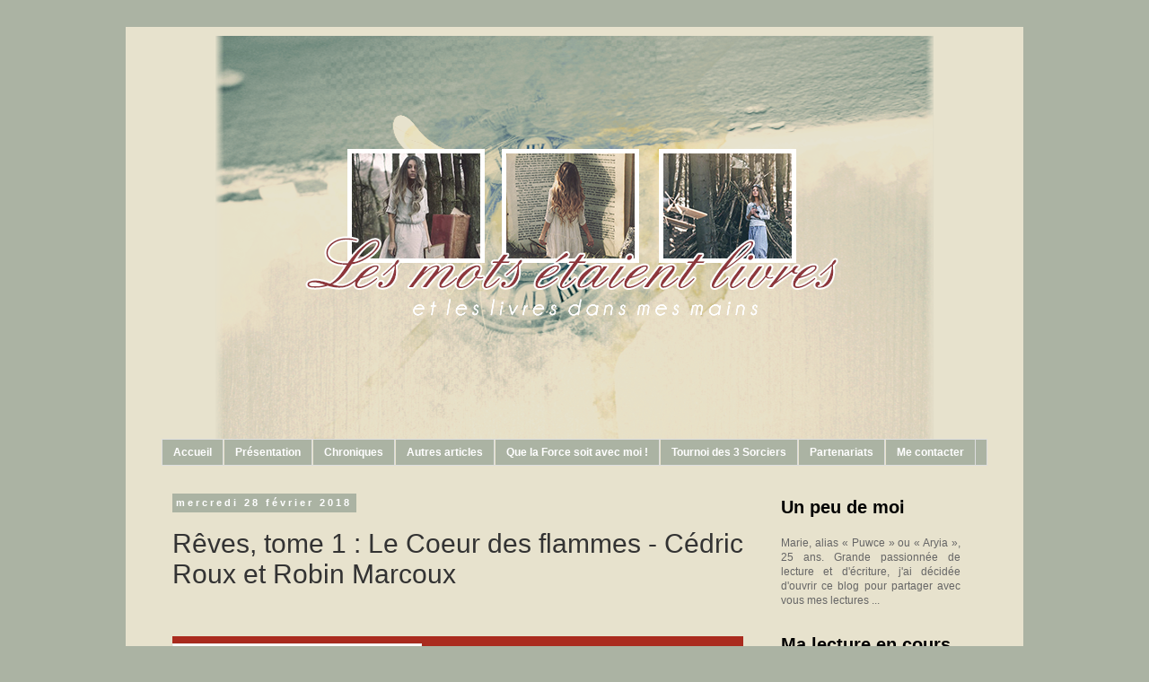

--- FILE ---
content_type: text/html; charset=UTF-8
request_url: https://lesmotsetaientlivres.blogspot.com/2018/02/
body_size: 43014
content:
<!DOCTYPE html>
<html class='v2' dir='ltr' lang='fr'>
<head>
<link href='https://www.blogger.com/static/v1/widgets/335934321-css_bundle_v2.css' rel='stylesheet' type='text/css'/>
<meta content='width=1100' name='viewport'/>
<meta content='text/html; charset=UTF-8' http-equiv='Content-Type'/>
<meta content='blogger' name='generator'/>
<link href='https://lesmotsetaientlivres.blogspot.com/favicon.ico' rel='icon' type='image/x-icon'/>
<link href='http://lesmotsetaientlivres.blogspot.com/2018/02/' rel='canonical'/>
<link rel="alternate" type="application/atom+xml" title="Les mots étaient livres - Atom" href="https://lesmotsetaientlivres.blogspot.com/feeds/posts/default" />
<link rel="alternate" type="application/rss+xml" title="Les mots étaient livres - RSS" href="https://lesmotsetaientlivres.blogspot.com/feeds/posts/default?alt=rss" />
<link rel="service.post" type="application/atom+xml" title="Les mots étaient livres - Atom" href="https://www.blogger.com/feeds/5207205038981142560/posts/default" />
<!--Can't find substitution for tag [blog.ieCssRetrofitLinks]-->
<meta content='Un blog qui accueille chroniques lectures et autres discussions autour du livre et de la lecture.' name='description'/>
<meta content='http://lesmotsetaientlivres.blogspot.com/2018/02/' property='og:url'/>
<meta content='Les mots étaient livres' property='og:title'/>
<meta content='Un blog qui accueille chroniques lectures et autres discussions autour du livre et de la lecture.' property='og:description'/>
<title>Les mots étaient livres: février 2018</title>
<style id='page-skin-1' type='text/css'><!--
/*
-----------------------------------------------
Blogger Template Style
Name:     Simple
Designer: Blogger
URL:      www.blogger.com
----------------------------------------------- */
/* Content
----------------------------------------------- */
body {
font: normal normal 12px 'Trebuchet MS', Trebuchet, Verdana, sans-serif;
color: #666666;
background: #abb3a3 none repeat scroll top left;
padding: 0 0 0 0;
}
html body .region-inner {
min-width: 0;
max-width: 100%;
width: auto;
}
h2 {
font-size: 22px;
}
a:link {
text-decoration:none;
color: #333333;
}
a:visited {
text-decoration:none;
color: #666666;
}
a:hover {
text-decoration:underline;
color: #666666;
}
.body-fauxcolumn-outer .fauxcolumn-inner {
background: transparent none repeat scroll top left;
_background-image: none;
}
.body-fauxcolumn-outer .cap-top {
position: absolute;
z-index: 1;
height: 400px;
width: 100%;
}
.body-fauxcolumn-outer .cap-top .cap-left {
width: 100%;
background: transparent none repeat-x scroll top left;
_background-image: none;
}
.content-outer {
-moz-box-shadow: 0 0 0 rgba(0, 0, 0, .15);
-webkit-box-shadow: 0 0 0 rgba(0, 0, 0, .15);
-goog-ms-box-shadow: 0 0 0 #333333;
box-shadow: 0 0 0 rgba(0, 0, 0, .15);
margin-bottom: 1px;
}
.content-inner {
padding: 10px 40px;
}
.content-inner {
background-color: #e7e2cd;
}
/* Header
----------------------------------------------- */
.header-outer {
background: rgba(0, 0, 0, 0) none repeat-x scroll 0 -400px;
_background-image: none;
}
.Header h1 {
font: normal normal 40px 'Trebuchet MS',Trebuchet,Verdana,sans-serif;
color: #000000;
text-shadow: 0 0 0 rgba(0, 0, 0, .2);
}
.Header h1 a {
color: #000000;
}
.Header .description {
font-size: 18px;
color: #000000;
}
.header-inner .Header .titlewrapper {
padding: 22px 0;
}
.header-inner .Header .descriptionwrapper {
padding: 0 0;
}
/* Tabs
----------------------------------------------- */
.tabs-inner .section:first-child {
border-top: 0 solid #dddddd;
}
.tabs-inner .section:first-child ul {
margin-top: -1px;
border-top: 1px solid #dddddd;
border-left: 1px solid #dddddd;
border-right: 1px solid #dddddd;
}
.tabs-inner .widget ul {
background: #abb3a3 none repeat-x scroll 0 -800px;
_background-image: none;
border-bottom: 1px solid #dddddd;
margin-top: 0;
margin-left: -30px;
margin-right: -30px;
}
.tabs-inner .widget li a {
display: inline-block;
padding: .6em 1em;
font: normal bold 12px 'Trebuchet MS', Trebuchet, Verdana, sans-serif;
color: #ffffff;
border-left: 1px solid #e7e2cd;
border-right: 1px solid #dddddd;
}
.tabs-inner .widget li:first-child a {
border-left: none;
}
.tabs-inner .widget li.selected a, .tabs-inner .widget li a:hover {
color: #ffffff;
background-color: #eeeeee;
text-decoration: none;
}
/* Columns
----------------------------------------------- */
.main-outer {
border-top: 0 solid transparent;
}
.fauxcolumn-left-outer .fauxcolumn-inner {
border-right: 1px solid transparent;
}
.fauxcolumn-right-outer .fauxcolumn-inner {
border-left: 1px solid transparent;
}
/* Headings
----------------------------------------------- */
div.widget > h2,
div.widget h2.title {
margin: 0 0 1em 0;
font: normal bold 20px Impact, sans-serif;
color: #000000;
}
/* Widgets
----------------------------------------------- */
.widget .zippy {
color: #999999;
text-shadow: 2px 2px 1px rgba(0, 0, 0, .1);
}
.widget .popular-posts ul {
list-style: none;
}
/* Posts
----------------------------------------------- */
h2.date-header {
font: normal bold 11px Arial, Tahoma, Helvetica, FreeSans, sans-serif;
}
.date-header span {
background-color: #abb3a3;
color: #ffffff;
padding: 0.4em;
letter-spacing: 3px;
margin: inherit;
}
.main-inner {
padding-top: 35px;
padding-bottom: 65px;
}
.main-inner .column-center-inner {
padding: 0 0;
}
.main-inner .column-center-inner .section {
margin: 0 1em;
}
.post {
margin: 0 0 45px 0;
}
h3.post-title, .comments h4 {
font: normal normal 30px Impact, sans-serif;
margin: .75em 0 0;
}
.post-body {
font-size: 110%;
line-height: 1.4;
position: relative;
}
.post-body img, .post-body .tr-caption-container, .Profile img, .Image img,
.BlogList .item-thumbnail img {
padding: 2px;
background: #ffffff;
border: 1px solid #eeeeee;
-moz-box-shadow: 1px 1px 5px rgba(0, 0, 0, .1);
-webkit-box-shadow: 1px 1px 5px rgba(0, 0, 0, .1);
box-shadow: 1px 1px 5px rgba(0, 0, 0, .1);
}
.post-body img, .post-body .tr-caption-container {
padding: 5px;
}
.post-body .tr-caption-container {
color: #666666;
}
.post-body .tr-caption-container img {
padding: 0;
background: transparent;
border: none;
-moz-box-shadow: 0 0 0 rgba(0, 0, 0, .1);
-webkit-box-shadow: 0 0 0 rgba(0, 0, 0, .1);
box-shadow: 0 0 0 rgba(0, 0, 0, .1);
}
.post-header {
margin: 0 0 1.5em;
line-height: 1.6;
font-size: 90%;
}
.post-footer {
margin: 20px -2px 0;
padding: 5px 10px;
color: #ffffff;
background-color: #abb3a3;
border-bottom: 1px solid #eeeeee;
line-height: 1.6;
font-size: 90%;
}
#comments .comment-author {
padding-top: 1.5em;
border-top: 1px solid transparent;
background-position: 0 1.5em;
}
#comments .comment-author:first-child {
padding-top: 0;
border-top: none;
}
.avatar-image-container {
margin: .2em 0 0;
}
#comments .avatar-image-container img {
border: 1px solid #eeeeee;
}
/* Comments
----------------------------------------------- */
.comments .comments-content .icon.blog-author {
background-repeat: no-repeat;
background-image: url([data-uri]);
}
.comments .comments-content .loadmore a {
border-top: 1px solid #999999;
border-bottom: 1px solid #999999;
}
.comments .comment-thread.inline-thread {
background-color: #abb3a3;
}
.comments .continue {
border-top: 2px solid #999999;
}
/* Accents
---------------------------------------------- */
.section-columns td.columns-cell {
border-left: 1px solid transparent;
}
.blog-pager {
background: transparent url(https://www.blogblog.com/1kt/simple/paging_dot.png) repeat-x scroll top center;
}
.blog-pager-older-link, .home-link,
.blog-pager-newer-link {
background-color: #e7e2cd;
padding: 5px;
}
.footer-outer {
border-top: 1px dashed #bbbbbb;
}
/* Mobile
----------------------------------------------- */
body.mobile  {
background-size: auto;
}
.mobile .body-fauxcolumn-outer {
background: transparent none repeat scroll top left;
}
.mobile .body-fauxcolumn-outer .cap-top {
background-size: 100% auto;
}
.mobile .content-outer {
-webkit-box-shadow: 0 0 3px rgba(0, 0, 0, .15);
box-shadow: 0 0 3px rgba(0, 0, 0, .15);
}
.mobile .tabs-inner .widget ul {
margin-left: 0;
margin-right: 0;
}
.mobile .post {
margin: 0;
}
.mobile .main-inner .column-center-inner .section {
margin: 0;
}
.mobile .date-header span {
padding: 0.1em 10px;
margin: 0 -10px;
}
.mobile h3.post-title {
margin: 0;
}
.mobile .blog-pager {
background: transparent none no-repeat scroll top center;
}
.mobile .footer-outer {
border-top: none;
}
.mobile .main-inner, .mobile .footer-inner {
background-color: #e7e2cd;
}
.mobile-index-contents {
color: #666666;
}
.mobile-link-button {
background-color: #333333;
}
.mobile-link-button a:link, .mobile-link-button a:visited {
color: #ffffff;
}
.mobile .tabs-inner .section:first-child {
border-top: none;
}
.mobile .tabs-inner .PageList .widget-content {
background-color: #eeeeee;
color: #ffffff;
border-top: 1px solid #dddddd;
border-bottom: 1px solid #dddddd;
}
.mobile .tabs-inner .PageList .widget-content .pagelist-arrow {
border-left: 1px solid #dddddd;
}
.post-body img {
display: inline-block !important;
}
--></style>
<style id='template-skin-1' type='text/css'><!--
body {
min-width: 1000px;
}
.content-outer, .content-fauxcolumn-outer, .region-inner {
min-width: 1000px;
max-width: 1000px;
_width: 1000px;
}
.main-inner .columns {
padding-left: 0px;
padding-right: 260px;
}
.main-inner .fauxcolumn-center-outer {
left: 0px;
right: 260px;
/* IE6 does not respect left and right together */
_width: expression(this.parentNode.offsetWidth -
parseInt("0px") -
parseInt("260px") + 'px');
}
.main-inner .fauxcolumn-left-outer {
width: 0px;
}
.main-inner .fauxcolumn-right-outer {
width: 260px;
}
.main-inner .column-left-outer {
width: 0px;
right: 100%;
margin-left: -0px;
}
.main-inner .column-right-outer {
width: 260px;
margin-right: -260px;
}
#layout {
min-width: 0;
}
#layout .content-outer {
min-width: 0;
width: 800px;
}
#layout .region-inner {
min-width: 0;
width: auto;
}
body#layout div.add_widget {
padding: 8px;
}
body#layout div.add_widget a {
margin-left: 32px;
}
--></style>
<script type='text/javascript'>
        (function(i,s,o,g,r,a,m){i['GoogleAnalyticsObject']=r;i[r]=i[r]||function(){
        (i[r].q=i[r].q||[]).push(arguments)},i[r].l=1*new Date();a=s.createElement(o),
        m=s.getElementsByTagName(o)[0];a.async=1;a.src=g;m.parentNode.insertBefore(a,m)
        })(window,document,'script','https://www.google-analytics.com/analytics.js','ga');
        ga('create', 'UA-106165733-1', 'auto', 'blogger');
        ga('blogger.send', 'pageview');
      </script>
<link href='https://www.blogger.com/dyn-css/authorization.css?targetBlogID=5207205038981142560&amp;zx=416483c4-eea0-47a4-8467-7e0e953a7582' media='none' onload='if(media!=&#39;all&#39;)media=&#39;all&#39;' rel='stylesheet'/><noscript><link href='https://www.blogger.com/dyn-css/authorization.css?targetBlogID=5207205038981142560&amp;zx=416483c4-eea0-47a4-8467-7e0e953a7582' rel='stylesheet'/></noscript>
<meta name='google-adsense-platform-account' content='ca-host-pub-1556223355139109'/>
<meta name='google-adsense-platform-domain' content='blogspot.com'/>

</head>
<body class='loading variant-simplysimple'>
<div class='navbar no-items section' id='navbar' name='Navbar'>
</div>
<div class='body-fauxcolumns'>
<div class='fauxcolumn-outer body-fauxcolumn-outer'>
<div class='cap-top'>
<div class='cap-left'></div>
<div class='cap-right'></div>
</div>
<div class='fauxborder-left'>
<div class='fauxborder-right'></div>
<div class='fauxcolumn-inner'>
</div>
</div>
<div class='cap-bottom'>
<div class='cap-left'></div>
<div class='cap-right'></div>
</div>
</div>
</div>
<div class='content'>
<div class='content-fauxcolumns'>
<div class='fauxcolumn-outer content-fauxcolumn-outer'>
<div class='cap-top'>
<div class='cap-left'></div>
<div class='cap-right'></div>
</div>
<div class='fauxborder-left'>
<div class='fauxborder-right'></div>
<div class='fauxcolumn-inner'>
</div>
</div>
<div class='cap-bottom'>
<div class='cap-left'></div>
<div class='cap-right'></div>
</div>
</div>
</div>
<div class='content-outer'>
<div class='content-cap-top cap-top'>
<div class='cap-left'></div>
<div class='cap-right'></div>
</div>
<div class='fauxborder-left content-fauxborder-left'>
<div class='fauxborder-right content-fauxborder-right'></div>
<div class='content-inner'>
<header>
<div class='header-outer'>
<div class='header-cap-top cap-top'>
<div class='cap-left'></div>
<div class='cap-right'></div>
</div>
<div class='fauxborder-left header-fauxborder-left'>
<div class='fauxborder-right header-fauxborder-right'></div>
<div class='region-inner header-inner'>
<div class='header section' id='header' name='En-tête'><div class='widget Header' data-version='1' id='Header1'>
<div id='header-inner'>
<a href='https://lesmotsetaientlivres.blogspot.com/' style='display: block'>
<img alt='Les mots étaient livres' height='450px; ' id='Header1_headerimg' src='https://blogger.googleusercontent.com/img/b/R29vZ2xl/AVvXsEh8NtQlPgOf2Ke8HtaRSfjpgh-hTIALEWHpq7GNWtzV8RDbgGozop-Mz7XxF-gPFJZgNFEPH-Lz59iEDUe8vvO7CpdFV5llieT5J08wUK7LoB8GZ2F5NLIU9f6r2hlw3MmNQ4qzSGWBD7Lr/s1600/131111blog2.png' style='display: block' width='920px; '/>
</a>
</div>
</div></div>
</div>
</div>
<div class='header-cap-bottom cap-bottom'>
<div class='cap-left'></div>
<div class='cap-right'></div>
</div>
</div>
</header>
<div class='tabs-outer'>
<div class='tabs-cap-top cap-top'>
<div class='cap-left'></div>
<div class='cap-right'></div>
</div>
<div class='fauxborder-left tabs-fauxborder-left'>
<div class='fauxborder-right tabs-fauxborder-right'></div>
<div class='region-inner tabs-inner'>
<div class='tabs section' id='crosscol' name='Toutes les colonnes'><div class='widget HTML' data-version='1' id='HTML1'>
<div class='widget-content'>
<!-- début du menu -->

<div id="barre_nav">
<ul>
<li><a title="Accueil" href="http://lesmotsetaientlivres.blogspot.fr/">Accueil</a></li>
<li><a title="Présentation" href="http://lesmotsetaientlivres.blogspot.fr/2016/05/presentation.html">Présentation</a></li>
<li><a title="Chroniques" href="http://lesmotsetaientlivres.blogspot.fr/2016/05/chroniques.html">Chroniques</a></li>
<li><a title="Autres articles" href="http://lesmotsetaientlivres.blogspot.com/2016/05/sommaire-des-articles.html">Autres articles</a></li>
<li><a title="Que la Force soit avec moi !" href="https://lesmotsetaientlivres.blogspot.fr/2018/03/que-la-force-soit-avec-moi_1.html">Que la Force soit avec moi !</a></li>
<li><a title="Tournoi des 3 Sorciers" href="https://lesmotsetaientlivres.blogspot.com/2018/09/tournoi-des-3-sorciers-2018-2019.html">Tournoi des 3 Sorciers</a></li>
<li><a title="Partenariats" href="http://lesmotsetaientlivres.blogspot.fr/2016/05/partenariats.html">Partenariats</a></li>
<li><a title="Me contacter" href="http://lesmotsetaientlivres.blogspot.fr/2016/05/me-contacter.html">Me contacter</a></li></ul>
</div>

<!-- fin du menu -->
</div>
<div class='clear'></div>
</div></div>
<div class='tabs no-items section' id='crosscol-overflow' name='Cross-Column 2'></div>
</div>
</div>
<div class='tabs-cap-bottom cap-bottom'>
<div class='cap-left'></div>
<div class='cap-right'></div>
</div>
</div>
<div class='main-outer'>
<div class='main-cap-top cap-top'>
<div class='cap-left'></div>
<div class='cap-right'></div>
</div>
<div class='fauxborder-left main-fauxborder-left'>
<div class='fauxborder-right main-fauxborder-right'></div>
<div class='region-inner main-inner'>
<div class='columns fauxcolumns'>
<div class='fauxcolumn-outer fauxcolumn-center-outer'>
<div class='cap-top'>
<div class='cap-left'></div>
<div class='cap-right'></div>
</div>
<div class='fauxborder-left'>
<div class='fauxborder-right'></div>
<div class='fauxcolumn-inner'>
</div>
</div>
<div class='cap-bottom'>
<div class='cap-left'></div>
<div class='cap-right'></div>
</div>
</div>
<div class='fauxcolumn-outer fauxcolumn-left-outer'>
<div class='cap-top'>
<div class='cap-left'></div>
<div class='cap-right'></div>
</div>
<div class='fauxborder-left'>
<div class='fauxborder-right'></div>
<div class='fauxcolumn-inner'>
</div>
</div>
<div class='cap-bottom'>
<div class='cap-left'></div>
<div class='cap-right'></div>
</div>
</div>
<div class='fauxcolumn-outer fauxcolumn-right-outer'>
<div class='cap-top'>
<div class='cap-left'></div>
<div class='cap-right'></div>
</div>
<div class='fauxborder-left'>
<div class='fauxborder-right'></div>
<div class='fauxcolumn-inner'>
</div>
</div>
<div class='cap-bottom'>
<div class='cap-left'></div>
<div class='cap-right'></div>
</div>
</div>
<!-- corrects IE6 width calculation -->
<div class='columns-inner'>
<div class='column-center-outer'>
<div class='column-center-inner'>
<div class='main section' id='main' name='Principal'><div class='widget Blog' data-version='1' id='Blog1'>
<div class='blog-posts hfeed'>

          <div class="date-outer">
        
<h2 class='date-header'><span>mercredi 28 février 2018</span></h2>

          <div class="date-posts">
        
<div class='post-outer'>
<div class='post hentry uncustomized-post-template' itemprop='blogPost' itemscope='itemscope' itemtype='http://schema.org/BlogPosting'>
<meta content='https://blogger.googleusercontent.com/img/b/R29vZ2xl/AVvXsEi7DOT7-Pd2koTNWuoF0KFDiGc0zH21-Yf9jAzxLgf_fYtEBFqTDUO0MK2wVhWiRkORH91nOIgZo2D1hX2tv8XZGs7YCzHY6eLSFU8LzBMt5sCoXqvHZI60gFuH_nyOmcDKqHVTehXsbmOe/s400/xcover-1300.jpg' itemprop='image_url'/>
<meta content='5207205038981142560' itemprop='blogId'/>
<meta content='8103281952482154397' itemprop='postId'/>
<a name='8103281952482154397'></a>
<h3 class='post-title entry-title' itemprop='name'>
<a href='https://lesmotsetaientlivres.blogspot.com/2018/02/reves-tome-1-le-coeur-des-flammes.html'> Rêves, tome 1 : Le Coeur des flammes - Cédric Roux et Robin Marcoux</a>
</h3>
<div class='post-header'>
<div class='post-header-line-1'></div>
</div>
<div class='post-body entry-content' id='post-body-8103281952482154397' itemprop='articleBody'>
<!--[if !mso]>
<style>
v\:* {behavior:url(#default#VML);}
o\:* {behavior:url(#default#VML);}
w\:* {behavior:url(#default#VML);}
.shape {behavior:url(#default#VML);}
</style>
<![endif]--><br />
<!--[if gte mso 9]><xml>
 <o:OfficeDocumentSettings>
  <o:RelyOnVML/>
  <o:AllowPNG/>
 </o:OfficeDocumentSettings>
</xml><![endif]--><!--[if gte mso 9]><xml>
 <w:WordDocument>
  <w:View>Normal</w:View>
  <w:Zoom>0</w:Zoom>
  <w:TrackMoves>false</w:TrackMoves>
  <w:TrackFormatting/>
  <w:HyphenationZone>21</w:HyphenationZone>
  <w:PunctuationKerning/>
  <w:ValidateAgainstSchemas/>
  <w:SaveIfXMLInvalid>false</w:SaveIfXMLInvalid>
  <w:IgnoreMixedContent>false</w:IgnoreMixedContent>
  <w:AlwaysShowPlaceholderText>false</w:AlwaysShowPlaceholderText>
  <w:DoNotPromoteQF/>
  <w:LidThemeOther>FR</w:LidThemeOther>
  <w:LidThemeAsian>X-NONE</w:LidThemeAsian>
  <w:LidThemeComplexScript>X-NONE</w:LidThemeComplexScript>
  <w:Compatibility>
   <w:BreakWrappedTables/>
   <w:SnapToGridInCell/>
   <w:WrapTextWithPunct/>
   <w:UseAsianBreakRules/>
   <w:DontGrowAutofit/>
   <w:SplitPgBreakAndParaMark/>
   <w:EnableOpenTypeKerning/>
   <w:DontFlipMirrorIndents/>
   <w:OverrideTableStyleHps/>
  </w:Compatibility>
  <m:mathPr>
   <m:mathFont m:val="Cambria Math"/>
   <m:brkBin m:val="before"/>
   <m:brkBinSub m:val="&#45;-"/>
   <m:smallFrac m:val="off"/>
   <m:dispDef/>
   <m:lMargin m:val="0"/>
   <m:rMargin m:val="0"/>
   <m:defJc m:val="centerGroup"/>
   <m:wrapIndent m:val="1440"/>
   <m:intLim m:val="subSup"/>
   <m:naryLim m:val="undOvr"/>
  </m:mathPr></w:WordDocument>
</xml><![endif]--><!--[if gte mso 9]><xml>
 <w:LatentStyles DefLockedState="false" DefUnhideWhenUsed="true"
  DefSemiHidden="true" DefQFormat="false" DefPriority="99"
  LatentStyleCount="267">
  <w:LsdException Locked="false" Priority="0" SemiHidden="false"
   UnhideWhenUsed="false" QFormat="true" Name="Normal"/>
  <w:LsdException Locked="false" Priority="9" SemiHidden="false"
   UnhideWhenUsed="false" QFormat="true" Name="heading 1"/>
  <w:LsdException Locked="false" Priority="9" QFormat="true" Name="heading 2"/>
  <w:LsdException Locked="false" Priority="9" QFormat="true" Name="heading 3"/>
  <w:LsdException Locked="false" Priority="9" QFormat="true" Name="heading 4"/>
  <w:LsdException Locked="false" Priority="9" QFormat="true" Name="heading 5"/>
  <w:LsdException Locked="false" Priority="9" QFormat="true" Name="heading 6"/>
  <w:LsdException Locked="false" Priority="9" QFormat="true" Name="heading 7"/>
  <w:LsdException Locked="false" Priority="9" QFormat="true" Name="heading 8"/>
  <w:LsdException Locked="false" Priority="9" QFormat="true" Name="heading 9"/>
  <w:LsdException Locked="false" Priority="39" Name="toc 1"/>
  <w:LsdException Locked="false" Priority="39" Name="toc 2"/>
  <w:LsdException Locked="false" Priority="39" Name="toc 3"/>
  <w:LsdException Locked="false" Priority="39" Name="toc 4"/>
  <w:LsdException Locked="false" Priority="39" Name="toc 5"/>
  <w:LsdException Locked="false" Priority="39" Name="toc 6"/>
  <w:LsdException Locked="false" Priority="39" Name="toc 7"/>
  <w:LsdException Locked="false" Priority="39" Name="toc 8"/>
  <w:LsdException Locked="false" Priority="39" Name="toc 9"/>
  <w:LsdException Locked="false" Priority="35" QFormat="true" Name="caption"/>
  <w:LsdException Locked="false" Priority="10" SemiHidden="false"
   UnhideWhenUsed="false" QFormat="true" Name="Title"/>
  <w:LsdException Locked="false" Priority="1" Name="Default Paragraph Font"/>
  <w:LsdException Locked="false" Priority="11" SemiHidden="false"
   UnhideWhenUsed="false" QFormat="true" Name="Subtitle"/>
  <w:LsdException Locked="false" Priority="22" SemiHidden="false"
   UnhideWhenUsed="false" QFormat="true" Name="Strong"/>
  <w:LsdException Locked="false" Priority="20" SemiHidden="false"
   UnhideWhenUsed="false" QFormat="true" Name="Emphasis"/>
  <w:LsdException Locked="false" Priority="59" SemiHidden="false"
   UnhideWhenUsed="false" Name="Table Grid"/>
  <w:LsdException Locked="false" UnhideWhenUsed="false" Name="Placeholder Text"/>
  <w:LsdException Locked="false" Priority="1" SemiHidden="false"
   UnhideWhenUsed="false" QFormat="true" Name="No Spacing"/>
  <w:LsdException Locked="false" Priority="60" SemiHidden="false"
   UnhideWhenUsed="false" Name="Light Shading"/>
  <w:LsdException Locked="false" Priority="61" SemiHidden="false"
   UnhideWhenUsed="false" Name="Light List"/>
  <w:LsdException Locked="false" Priority="62" SemiHidden="false"
   UnhideWhenUsed="false" Name="Light Grid"/>
  <w:LsdException Locked="false" Priority="63" SemiHidden="false"
   UnhideWhenUsed="false" Name="Medium Shading 1"/>
  <w:LsdException Locked="false" Priority="64" SemiHidden="false"
   UnhideWhenUsed="false" Name="Medium Shading 2"/>
  <w:LsdException Locked="false" Priority="65" SemiHidden="false"
   UnhideWhenUsed="false" Name="Medium List 1"/>
  <w:LsdException Locked="false" Priority="66" SemiHidden="false"
   UnhideWhenUsed="false" Name="Medium List 2"/>
  <w:LsdException Locked="false" Priority="67" SemiHidden="false"
   UnhideWhenUsed="false" Name="Medium Grid 1"/>
  <w:LsdException Locked="false" Priority="68" SemiHidden="false"
   UnhideWhenUsed="false" Name="Medium Grid 2"/>
  <w:LsdException Locked="false" Priority="69" SemiHidden="false"
   UnhideWhenUsed="false" Name="Medium Grid 3"/>
  <w:LsdException Locked="false" Priority="70" SemiHidden="false"
   UnhideWhenUsed="false" Name="Dark List"/>
  <w:LsdException Locked="false" Priority="71" SemiHidden="false"
   UnhideWhenUsed="false" Name="Colorful Shading"/>
  <w:LsdException Locked="false" Priority="72" SemiHidden="false"
   UnhideWhenUsed="false" Name="Colorful List"/>
  <w:LsdException Locked="false" Priority="73" SemiHidden="false"
   UnhideWhenUsed="false" Name="Colorful Grid"/>
  <w:LsdException Locked="false" Priority="60" SemiHidden="false"
   UnhideWhenUsed="false" Name="Light Shading Accent 1"/>
  <w:LsdException Locked="false" Priority="61" SemiHidden="false"
   UnhideWhenUsed="false" Name="Light List Accent 1"/>
  <w:LsdException Locked="false" Priority="62" SemiHidden="false"
   UnhideWhenUsed="false" Name="Light Grid Accent 1"/>
  <w:LsdException Locked="false" Priority="63" SemiHidden="false"
   UnhideWhenUsed="false" Name="Medium Shading 1 Accent 1"/>
  <w:LsdException Locked="false" Priority="64" SemiHidden="false"
   UnhideWhenUsed="false" Name="Medium Shading 2 Accent 1"/>
  <w:LsdException Locked="false" Priority="65" SemiHidden="false"
   UnhideWhenUsed="false" Name="Medium List 1 Accent 1"/>
  <w:LsdException Locked="false" UnhideWhenUsed="false" Name="Revision"/>
  <w:LsdException Locked="false" Priority="34" SemiHidden="false"
   UnhideWhenUsed="false" QFormat="true" Name="List Paragraph"/>
  <w:LsdException Locked="false" Priority="29" SemiHidden="false"
   UnhideWhenUsed="false" QFormat="true" Name="Quote"/>
  <w:LsdException Locked="false" Priority="30" SemiHidden="false"
   UnhideWhenUsed="false" QFormat="true" Name="Intense Quote"/>
  <w:LsdException Locked="false" Priority="66" SemiHidden="false"
   UnhideWhenUsed="false" Name="Medium List 2 Accent 1"/>
  <w:LsdException Locked="false" Priority="67" SemiHidden="false"
   UnhideWhenUsed="false" Name="Medium Grid 1 Accent 1"/>
  <w:LsdException Locked="false" Priority="68" SemiHidden="false"
   UnhideWhenUsed="false" Name="Medium Grid 2 Accent 1"/>
  <w:LsdException Locked="false" Priority="69" SemiHidden="false"
   UnhideWhenUsed="false" Name="Medium Grid 3 Accent 1"/>
  <w:LsdException Locked="false" Priority="70" SemiHidden="false"
   UnhideWhenUsed="false" Name="Dark List Accent 1"/>
  <w:LsdException Locked="false" Priority="71" SemiHidden="false"
   UnhideWhenUsed="false" Name="Colorful Shading Accent 1"/>
  <w:LsdException Locked="false" Priority="72" SemiHidden="false"
   UnhideWhenUsed="false" Name="Colorful List Accent 1"/>
  <w:LsdException Locked="false" Priority="73" SemiHidden="false"
   UnhideWhenUsed="false" Name="Colorful Grid Accent 1"/>
  <w:LsdException Locked="false" Priority="60" SemiHidden="false"
   UnhideWhenUsed="false" Name="Light Shading Accent 2"/>
  <w:LsdException Locked="false" Priority="61" SemiHidden="false"
   UnhideWhenUsed="false" Name="Light List Accent 2"/>
  <w:LsdException Locked="false" Priority="62" SemiHidden="false"
   UnhideWhenUsed="false" Name="Light Grid Accent 2"/>
  <w:LsdException Locked="false" Priority="63" SemiHidden="false"
   UnhideWhenUsed="false" Name="Medium Shading 1 Accent 2"/>
  <w:LsdException Locked="false" Priority="64" SemiHidden="false"
   UnhideWhenUsed="false" Name="Medium Shading 2 Accent 2"/>
  <w:LsdException Locked="false" Priority="65" SemiHidden="false"
   UnhideWhenUsed="false" Name="Medium List 1 Accent 2"/>
  <w:LsdException Locked="false" Priority="66" SemiHidden="false"
   UnhideWhenUsed="false" Name="Medium List 2 Accent 2"/>
  <w:LsdException Locked="false" Priority="67" SemiHidden="false"
   UnhideWhenUsed="false" Name="Medium Grid 1 Accent 2"/>
  <w:LsdException Locked="false" Priority="68" SemiHidden="false"
   UnhideWhenUsed="false" Name="Medium Grid 2 Accent 2"/>
  <w:LsdException Locked="false" Priority="69" SemiHidden="false"
   UnhideWhenUsed="false" Name="Medium Grid 3 Accent 2"/>
  <w:LsdException Locked="false" Priority="70" SemiHidden="false"
   UnhideWhenUsed="false" Name="Dark List Accent 2"/>
  <w:LsdException Locked="false" Priority="71" SemiHidden="false"
   UnhideWhenUsed="false" Name="Colorful Shading Accent 2"/>
  <w:LsdException Locked="false" Priority="72" SemiHidden="false"
   UnhideWhenUsed="false" Name="Colorful List Accent 2"/>
  <w:LsdException Locked="false" Priority="73" SemiHidden="false"
   UnhideWhenUsed="false" Name="Colorful Grid Accent 2"/>
  <w:LsdException Locked="false" Priority="60" SemiHidden="false"
   UnhideWhenUsed="false" Name="Light Shading Accent 3"/>
  <w:LsdException Locked="false" Priority="61" SemiHidden="false"
   UnhideWhenUsed="false" Name="Light List Accent 3"/>
  <w:LsdException Locked="false" Priority="62" SemiHidden="false"
   UnhideWhenUsed="false" Name="Light Grid Accent 3"/>
  <w:LsdException Locked="false" Priority="63" SemiHidden="false"
   UnhideWhenUsed="false" Name="Medium Shading 1 Accent 3"/>
  <w:LsdException Locked="false" Priority="64" SemiHidden="false"
   UnhideWhenUsed="false" Name="Medium Shading 2 Accent 3"/>
  <w:LsdException Locked="false" Priority="65" SemiHidden="false"
   UnhideWhenUsed="false" Name="Medium List 1 Accent 3"/>
  <w:LsdException Locked="false" Priority="66" SemiHidden="false"
   UnhideWhenUsed="false" Name="Medium List 2 Accent 3"/>
  <w:LsdException Locked="false" Priority="67" SemiHidden="false"
   UnhideWhenUsed="false" Name="Medium Grid 1 Accent 3"/>
  <w:LsdException Locked="false" Priority="68" SemiHidden="false"
   UnhideWhenUsed="false" Name="Medium Grid 2 Accent 3"/>
  <w:LsdException Locked="false" Priority="69" SemiHidden="false"
   UnhideWhenUsed="false" Name="Medium Grid 3 Accent 3"/>
  <w:LsdException Locked="false" Priority="70" SemiHidden="false"
   UnhideWhenUsed="false" Name="Dark List Accent 3"/>
  <w:LsdException Locked="false" Priority="71" SemiHidden="false"
   UnhideWhenUsed="false" Name="Colorful Shading Accent 3"/>
  <w:LsdException Locked="false" Priority="72" SemiHidden="false"
   UnhideWhenUsed="false" Name="Colorful List Accent 3"/>
  <w:LsdException Locked="false" Priority="73" SemiHidden="false"
   UnhideWhenUsed="false" Name="Colorful Grid Accent 3"/>
  <w:LsdException Locked="false" Priority="60" SemiHidden="false"
   UnhideWhenUsed="false" Name="Light Shading Accent 4"/>
  <w:LsdException Locked="false" Priority="61" SemiHidden="false"
   UnhideWhenUsed="false" Name="Light List Accent 4"/>
  <w:LsdException Locked="false" Priority="62" SemiHidden="false"
   UnhideWhenUsed="false" Name="Light Grid Accent 4"/>
  <w:LsdException Locked="false" Priority="63" SemiHidden="false"
   UnhideWhenUsed="false" Name="Medium Shading 1 Accent 4"/>
  <w:LsdException Locked="false" Priority="64" SemiHidden="false"
   UnhideWhenUsed="false" Name="Medium Shading 2 Accent 4"/>
  <w:LsdException Locked="false" Priority="65" SemiHidden="false"
   UnhideWhenUsed="false" Name="Medium List 1 Accent 4"/>
  <w:LsdException Locked="false" Priority="66" SemiHidden="false"
   UnhideWhenUsed="false" Name="Medium List 2 Accent 4"/>
  <w:LsdException Locked="false" Priority="67" SemiHidden="false"
   UnhideWhenUsed="false" Name="Medium Grid 1 Accent 4"/>
  <w:LsdException Locked="false" Priority="68" SemiHidden="false"
   UnhideWhenUsed="false" Name="Medium Grid 2 Accent 4"/>
  <w:LsdException Locked="false" Priority="69" SemiHidden="false"
   UnhideWhenUsed="false" Name="Medium Grid 3 Accent 4"/>
  <w:LsdException Locked="false" Priority="70" SemiHidden="false"
   UnhideWhenUsed="false" Name="Dark List Accent 4"/>
  <w:LsdException Locked="false" Priority="71" SemiHidden="false"
   UnhideWhenUsed="false" Name="Colorful Shading Accent 4"/>
  <w:LsdException Locked="false" Priority="72" SemiHidden="false"
   UnhideWhenUsed="false" Name="Colorful List Accent 4"/>
  <w:LsdException Locked="false" Priority="73" SemiHidden="false"
   UnhideWhenUsed="false" Name="Colorful Grid Accent 4"/>
  <w:LsdException Locked="false" Priority="60" SemiHidden="false"
   UnhideWhenUsed="false" Name="Light Shading Accent 5"/>
  <w:LsdException Locked="false" Priority="61" SemiHidden="false"
   UnhideWhenUsed="false" Name="Light List Accent 5"/>
  <w:LsdException Locked="false" Priority="62" SemiHidden="false"
   UnhideWhenUsed="false" Name="Light Grid Accent 5"/>
  <w:LsdException Locked="false" Priority="63" SemiHidden="false"
   UnhideWhenUsed="false" Name="Medium Shading 1 Accent 5"/>
  <w:LsdException Locked="false" Priority="64" SemiHidden="false"
   UnhideWhenUsed="false" Name="Medium Shading 2 Accent 5"/>
  <w:LsdException Locked="false" Priority="65" SemiHidden="false"
   UnhideWhenUsed="false" Name="Medium List 1 Accent 5"/>
  <w:LsdException Locked="false" Priority="66" SemiHidden="false"
   UnhideWhenUsed="false" Name="Medium List 2 Accent 5"/>
  <w:LsdException Locked="false" Priority="67" SemiHidden="false"
   UnhideWhenUsed="false" Name="Medium Grid 1 Accent 5"/>
  <w:LsdException Locked="false" Priority="68" SemiHidden="false"
   UnhideWhenUsed="false" Name="Medium Grid 2 Accent 5"/>
  <w:LsdException Locked="false" Priority="69" SemiHidden="false"
   UnhideWhenUsed="false" Name="Medium Grid 3 Accent 5"/>
  <w:LsdException Locked="false" Priority="70" SemiHidden="false"
   UnhideWhenUsed="false" Name="Dark List Accent 5"/>
  <w:LsdException Locked="false" Priority="71" SemiHidden="false"
   UnhideWhenUsed="false" Name="Colorful Shading Accent 5"/>
  <w:LsdException Locked="false" Priority="72" SemiHidden="false"
   UnhideWhenUsed="false" Name="Colorful List Accent 5"/>
  <w:LsdException Locked="false" Priority="73" SemiHidden="false"
   UnhideWhenUsed="false" Name="Colorful Grid Accent 5"/>
  <w:LsdException Locked="false" Priority="60" SemiHidden="false"
   UnhideWhenUsed="false" Name="Light Shading Accent 6"/>
  <w:LsdException Locked="false" Priority="61" SemiHidden="false"
   UnhideWhenUsed="false" Name="Light List Accent 6"/>
  <w:LsdException Locked="false" Priority="62" SemiHidden="false"
   UnhideWhenUsed="false" Name="Light Grid Accent 6"/>
  <w:LsdException Locked="false" Priority="63" SemiHidden="false"
   UnhideWhenUsed="false" Name="Medium Shading 1 Accent 6"/>
  <w:LsdException Locked="false" Priority="64" SemiHidden="false"
   UnhideWhenUsed="false" Name="Medium Shading 2 Accent 6"/>
  <w:LsdException Locked="false" Priority="65" SemiHidden="false"
   UnhideWhenUsed="false" Name="Medium List 1 Accent 6"/>
  <w:LsdException Locked="false" Priority="66" SemiHidden="false"
   UnhideWhenUsed="false" Name="Medium List 2 Accent 6"/>
  <w:LsdException Locked="false" Priority="67" SemiHidden="false"
   UnhideWhenUsed="false" Name="Medium Grid 1 Accent 6"/>
  <w:LsdException Locked="false" Priority="68" SemiHidden="false"
   UnhideWhenUsed="false" Name="Medium Grid 2 Accent 6"/>
  <w:LsdException Locked="false" Priority="69" SemiHidden="false"
   UnhideWhenUsed="false" Name="Medium Grid 3 Accent 6"/>
  <w:LsdException Locked="false" Priority="70" SemiHidden="false"
   UnhideWhenUsed="false" Name="Dark List Accent 6"/>
  <w:LsdException Locked="false" Priority="71" SemiHidden="false"
   UnhideWhenUsed="false" Name="Colorful Shading Accent 6"/>
  <w:LsdException Locked="false" Priority="72" SemiHidden="false"
   UnhideWhenUsed="false" Name="Colorful List Accent 6"/>
  <w:LsdException Locked="false" Priority="73" SemiHidden="false"
   UnhideWhenUsed="false" Name="Colorful Grid Accent 6"/>
  <w:LsdException Locked="false" Priority="19" SemiHidden="false"
   UnhideWhenUsed="false" QFormat="true" Name="Subtle Emphasis"/>
  <w:LsdException Locked="false" Priority="21" SemiHidden="false"
   UnhideWhenUsed="false" QFormat="true" Name="Intense Emphasis"/>
  <w:LsdException Locked="false" Priority="31" SemiHidden="false"
   UnhideWhenUsed="false" QFormat="true" Name="Subtle Reference"/>
  <w:LsdException Locked="false" Priority="32" SemiHidden="false"
   UnhideWhenUsed="false" QFormat="true" Name="Intense Reference"/>
  <w:LsdException Locked="false" Priority="33" SemiHidden="false"
   UnhideWhenUsed="false" QFormat="true" Name="Book Title"/>
  <w:LsdException Locked="false" Priority="37" Name="Bibliography"/>
  <w:LsdException Locked="false" Priority="39" QFormat="true" Name="TOC Heading"/>
 </w:LatentStyles>
</xml><![endif]--><!--[if gte mso 10]>
<style>
 /* Style Definitions */
 table.MsoNormalTable
 {mso-style-name:"Tableau Normal";
 mso-tstyle-rowband-size:0;
 mso-tstyle-colband-size:0;
 mso-style-noshow:yes;
 mso-style-priority:99;
 mso-style-parent:"";
 mso-padding-alt:0cm 5.4pt 0cm 5.4pt;
 mso-para-margin-top:0cm;
 mso-para-margin-right:0cm;
 mso-para-margin-bottom:10.0pt;
 mso-para-margin-left:0cm;
 line-height:120%;
 mso-pagination:widow-orphan;
 font-size:11.0pt;
 font-family:"Calibri","sans-serif";
 mso-ascii-font-family:Calibri;
 mso-ascii-theme-font:minor-latin;
 mso-hansi-font-family:Calibri;
 mso-hansi-theme-font:minor-latin;
 mso-bidi-font-family:"Times New Roman";
 mso-bidi-theme-font:minor-bidi;
 mso-fareast-language:EN-US;}
</style>
<![endif]--><!--[if gte mso 9]><xml>
 <o:shapedefaults v:ext="edit" spidmax="1027"/>
</xml><![endif]--><!--[if gte mso 9]><xml>
 <o:shapelayout v:ext="edit">
  <o:idmap v:ext="edit" data="1"/>
 </o:shapelayout></xml><![endif]-->

<br />
<div style="background: #AA2B1E; border-bottom: solid #AA2B1E 6.0pt; border-left: none; border-right: none; border-top: solid #AA2B1E 6.0pt; mso-background-themecolor: accent2; mso-border-bottom-themecolor: accent2; mso-border-top-themecolor: accent2; mso-element: para-border-div; padding: 0cm 0cm 0cm 0cm;">

<div class="separator" style="clear: both; text-align: center;">
<a href="https://blogger.googleusercontent.com/img/b/R29vZ2xl/AVvXsEi7DOT7-Pd2koTNWuoF0KFDiGc0zH21-Yf9jAzxLgf_fYtEBFqTDUO0MK2wVhWiRkORH91nOIgZo2D1hX2tv8XZGs7YCzHY6eLSFU8LzBMt5sCoXqvHZI60gFuH_nyOmcDKqHVTehXsbmOe/s1600/xcover-1300.jpg" imageanchor="1" style="clear: left; float: left; margin-bottom: 1em; margin-right: 1em;"><img border="0" data-original-height="499" data-original-width="333" height="400" src="https://blogger.googleusercontent.com/img/b/R29vZ2xl/AVvXsEi7DOT7-Pd2koTNWuoF0KFDiGc0zH21-Yf9jAzxLgf_fYtEBFqTDUO0MK2wVhWiRkORH91nOIgZo2D1hX2tv8XZGs7YCzHY6eLSFU8LzBMt5sCoXqvHZI60gFuH_nyOmcDKqHVTehXsbmOe/s400/xcover-1300.jpg" width="266" /></a></div>
<div class="MsoTitle" style="text-align: center;">
 
 
  
  
  
  
  
  
  
  
  
  
  
  
 
 
 

 
 
<span style="font-size: x-large;"><b><span style="color: white;"><span>Rêves<sup>1</sup>,
Cédric Roux et Robin Marcoux</span></span></b></span></div>
</div>
<div align="center" class="MsoNormal" style="background: #E36C60; margin-bottom: .0001pt; margin-bottom: 0cm; mso-background-themecolor: accent2; mso-background-themetint: 153; text-align: center;">
<b style="mso-bidi-font-weight: normal;"><span style="color: white; font-family: &quot;Cambria&quot;,&quot;serif&quot;; font-size: 12.0pt; line-height: 120%; mso-ascii-theme-font: major-latin; mso-bidi-font-size: 10.0pt; mso-hansi-theme-font: major-latin; mso-themecolor: background1;">Le Cœur des Flammes</span></b></div>
<div class="MsoNormal" style="margin-bottom: .0001pt; margin-bottom: 0cm; text-align: justify;">
<br /></div>
<div class="MsoNormal" style="margin-bottom: .0001pt; margin-bottom: 0cm; text-align: justify;">
<span class="MsoIntenseEmphasis"><span style="font-style: normal;">Editeur&nbsp;:</span></span><span style="font-size: 12.0pt; font-style: normal; line-height: 120%; mso-bidi-font-size: 10.0pt; mso-bidi-font-style: italic;"> Autoédition</span></div>
<div class="MsoNormal" style="margin-bottom: .0001pt; margin-bottom: 0cm; text-align: justify;">
<span class="MsoIntenseEmphasis"><span style="font-style: normal;">Nombre
de pages&nbsp;:</span></span><span style="font-size: 12.0pt; font-style: normal; line-height: 120%; mso-bidi-font-size: 10.0pt; mso-bidi-font-style: italic;"> 298</span></div>
<div class="MsoNormal" style="margin-bottom: .0001pt; margin-bottom: 0cm; text-align: justify;">
<br /></div>
<div class="MsoNormal" style="margin-bottom: .0001pt; margin-bottom: 0cm; text-align: justify;">
<span class="MsoIntenseEmphasis"><span style="font-style: normal;">Résumé&nbsp;:</span></span><span style="font-size: 12.0pt; font-style: normal; line-height: 120%; mso-bidi-font-size: 10.0pt; mso-bidi-font-style: italic;"> L'Empire d'Eavenia est de nouveau menacé. L'Ordre
Elémentaire est disséminé. Les Héritiers sont attendus. Kylliann, un adolescent
retrouvé inconscient dans le désert, va voir sa vie basculer suite à une guerre
dévastatrice. Commence alors un long voyage dans l&#8217;inconnu aux côtés de
Samantha, une jeune fille aussi sensible qu&#8217;intrépide, et Terek, un officier
courageux prêt à tout pour protéger l&#8217;Empire face à son plus grand ennemi&#8230;</span></div>
<div class="MsoNormal" style="margin-bottom: .0001pt; margin-bottom: 0cm; text-align: justify;">
<br /></div>
<div class="MsoNormal" style="margin-bottom: .0001pt; margin-bottom: 0cm; text-align: justify;">
<br /></div>
<div class="MsoNormal" style="margin-bottom: .0001pt; margin-bottom: 0cm; text-align: justify;">
<br /></div>
<div class="MsoNormal" style="margin-bottom: .0001pt; margin-bottom: 0cm; text-align: justify;">
<span style="font-size: 12.0pt; font-style: normal; line-height: 120%; mso-bidi-font-size: 10.0pt; mso-bidi-font-style: italic;">Un grand merci à Cédric Roux
et Robin Marcoux pour l&#8217;envoi de ce volume et à la plateforme SimPlement pour
avoir rendu ce partenariat possible.</span></div>
<div class="MsoNormal" style="margin-bottom: .0001pt; margin-bottom: 0cm; text-align: justify;">
<br /></div>
<div style="background: #AA2B1E; border-bottom: solid #AA2B1E 6.0pt; border-left: none; border-right: none; border-top: solid #AA2B1E 6.0pt; mso-background-themecolor: accent2; mso-border-bottom-themecolor: accent2; mso-border-top-themecolor: accent2; mso-element: para-border-div; padding: 0cm 0cm 0cm 0cm;">

<div class="MsoTitle" style="text-align: center;">
<span style="font-size: large;"><b><span style="color: white;">- Un petit extrait -</span></b></span></div>
</div>
<br />
<blockquote class="tr_bq">
<div class="MsoNormal" style="margin-bottom: .0001pt; margin-bottom: 0cm; margin-left: 1.0cm; margin-right: 28.3pt; margin-top: 0cm; text-align: justify;">
<em><span style="font-style: normal;">&#171;</span></em><span style="font-size: 12.0pt; line-height: 120%; mso-bidi-font-size: 10.0pt;">&nbsp;Kylliann ne contrôlait plus
son corps. Il courait sans s&#8217;arrêter à la poursuite d&#8217;un éclat écarlate dans un
dédale de couloirs qui lui paraissait sans fin. De grands flambeaux étaient
accrochés aux murs recouverts de splendides gravures, des flambeaux qui, aussi
étonnant que cela puisse paraitre dans ce lieu désert, brûlaient. Les cris de
ses compagnons ne changeaient rien à son comportement. Il n&#8217;arrivait pas à
détacher ses yeux de cette lumière rouge qui l&#8217;hypnotisait et l&#8217;attirait
inexorablement vers sa source.&nbsp;</span><em><span style="font-style: normal;">&#187;</span></em><span style="font-size: 12.0pt; line-height: 120%; mso-bidi-font-size: 10.0pt;"></span></div>
</blockquote>
<br />
<div style="background: #AA2B1E; border-bottom: solid #AA2B1E 6.0pt; border-left: none; border-right: none; border-top: solid #AA2B1E 6.0pt; mso-background-themecolor: accent2; mso-border-bottom-themecolor: accent2; mso-border-top-themecolor: accent2; mso-element: para-border-div; padding: 0cm 0cm 0cm 0cm;">

<div class="MsoTitle" style="text-align: center;">
<span style="font-size: large;"><b><span style="color: white;">- Mon avis sur le livre -</span></b></span></div>
</div>
<div class="MsoNormal" style="margin-bottom: .0001pt; margin-bottom: 0cm; text-align: justify;">
<br /></div>
<div class="MsoNormal" style="text-align: justify; text-indent: 14.2pt;">
<span class="MsoIntenseEmphasis"><span style="font-style: normal;">J</span></span><span style="font-size: 12.0pt; font-style: normal; line-height: 120%; mso-bidi-font-size: 10.0pt; mso-bidi-font-style: italic;">e suis toujours admirative des duos d&#8217;auteurs,
qui parviennent à coordonner leurs imaginations et leurs plumes afin de donner
naissance à des ouvrages à quatre mains. Pour avoir fait plusieurs tentatives
avec une amie il y a quelques années, je sais qu&#8217;il ne s&#8217;agit pas d&#8217;un exercice
évident, bien au contraire&nbsp;! Nous avons tous notre propre façon de
raconter, de tourner nos phrases, nous avons tous nos petits tics d&#8217;écriture
comme nous avons nos tics de langage, et lorsque l&#8217;on écrit à deux, il faut
réussir à s&#8217;harmoniser afin que le lecteur ne soit pas en mesure de distinguer
quel paragraphe, quel chapitre, a été rédigé par l&#8217;un ou l&#8217;autre des deux
co-auteurs. Et le moins que l&#8217;on puisse dire, c&#8217;est que Cédric Roux et Robin
Marcoux sont excellents&nbsp;: pas une seule fois, je n&#8217;ai ressenti un
déséquilibre ou un changement brusque de style. Si je ne le savais pas, j&#8217;aurais
véritablement pensé qu&#8217;il n&#8217;y a qu&#8217;un seul auteur, tant la narration est fluide
et homogène&nbsp;! Un premier grand bravo (car il va y en avoir beaucoup d&#8217;autres
&#8230;)&nbsp;!</span></div>
<div class="MsoNormal" style="text-align: justify; text-indent: 14.2pt;">
<br /></div>
<div class="MsoNormal" style="text-align: justify; text-indent: 14.2pt;">
<span class="MsoIntenseEmphasis"><span style="font-style: normal;">K</span></span><span style="font-size: 12.0pt; font-style: normal; line-height: 120%; mso-bidi-font-size: 10.0pt; mso-bidi-font-style: italic;">ylliann se réveille sans aucun autre
souvenir que celui de son prénom, dans un campement militaire qui ne tarde pas
à être attaqué par une horde d&#8217;Ombragés, des créatures maléfiques et
mystérieuses. Kylliann, Samantha, la jeune fille qui était à ses côtés à son
réveil, et Terek, un officier, sont les seuls survivants du camp. Ils se
mettent alors en route afin de prévenir l&#8217;Impératrice du danger&nbsp;: Eavenia
n&#8217;a désormais plus aucun rempart pour garder les Ombragés aux frontières du
pays. Au cours de cette longue et éprouvante épopée, Kylliann va
progressivement en apprendre plus sur ce monde qu&#8217;il ne reconnait pas &#8230; mais
également sur lui-même.</span></div>
<div class="MsoNormal" style="text-align: justify; text-indent: 14.2pt;">
<br /></div>
<div class="MsoNormal" style="text-align: justify; text-indent: 14.2pt;">
<span class="MsoIntenseEmphasis"><span style="font-style: normal;">D</span></span><span style="font-size: 12.0pt; font-style: normal; line-height: 120%; mso-bidi-font-size: 10.0pt; mso-bidi-font-style: italic;">ès le premier chapitre, le lecteur se
retrouve plongé, tout comme Kylliann, dans un monde qui lui est complétement
inconnu. Tout y est à découvrir, à apprendre &#8230; Et pourtant, pas de longs
discours d&#8217;explication de la part des autres personnages&nbsp;: merci beaucoup
aux auteurs de nous avoir évité ces monologues fort peu naturels mais très
présents dans la plupart des chapitres d&#8217;exposition en fantasy&nbsp;! Pas de
cela ici&nbsp;: l&#8217;action commence fort, et immédiatement, sans laisser à
quiconque le luxe de reprendre ses esprits. Pas le temps non plus de s&#8217;attarder
sur l&#8217;amnésie de Kylliann, qui semble indiscutable au premier abord mais qui,
petit à petit, se fait moins évidente&nbsp;: le doute s&#8217;installe,
progressivement, et le lecteur ne sait plus trop sur quel pied danser avec ce
jeune homme au passé si mystérieux. Adolescent un peu paumé et pourtant
courageux auquel on ne peut toutefois pas s&#8217;empêcher de s&#8217;attacher&nbsp;: on
découvre - visiblement - cet univers en même temps que lui, par l&#8217;intermédiaire
d&#8217;un livre d&#8217;histoire et des récits glanés ci et là &#8230; Un univers d&#8217;ailleurs
terriblement et admirablement riche et complexe, qui promet encore biens des
surprises&nbsp;!</span></div>
<div class="MsoNormal" style="text-align: justify; text-indent: 14.2pt;">
<br /></div>
<div class="MsoNormal" style="text-align: justify; text-indent: 14.2pt;">
<span class="MsoIntenseEmphasis"><span style="font-style: normal;">I</span></span><span style="font-size: 12.0pt; font-style: normal; line-height: 120%; mso-bidi-font-size: 10.0pt; mso-bidi-font-style: italic;">l faut dire que des surprises, ce livre n&#8217;en
manque pas&nbsp;! Au fil des chapitres, de nouveaux mystères font leur
apparition, de nouveaux questionnements s&#8217;imposent au lecteur &#8230; Que de
rebondissements, que de coups de théâtre, que de révélations surprenantes&nbsp;!
Les auteurs sont visiblement très doués pour nous mener par le bout du nez, pas
une seule fois je ne suis parvenue à élaborer une théorie juste, et mon ahurissement
lorsque la vérité éclatait au grand jour n&#8217;en était que plus grand&nbsp;! La
fin, tout particulièrement, m&#8217;a laissée comme deux ronds de frite&nbsp;: je ne
m&#8217;attendais tellement pas à cela&nbsp;! L&#8217;espace d&#8217;un instant, je me suis
demandé ce que cela faisait là, j&#8217;ai eu le sentiment de changer de livre, ou
bien que les auteurs avaient mélangé deux histoires par inadvertance&nbsp;!
Cela surprend énormément&nbsp;! Et surtout, cela ouvre tellement de portes,
tellement de possibilités, que je ne peux pas m&#8217;empêcher de me demander ce que
les auteurs nous ont concocté pour la suite &#8230; Ce premier tome, tome d&#8217;introduction
dans toute sa splendeur, promet des merveilles pour la suite&nbsp;!</span></div>
<div class="MsoNormal" style="text-align: justify; text-indent: 14.2pt;">
<br /></div>
<div class="MsoNormal" style="text-align: justify; text-indent: 14.2pt;">
<span class="MsoIntenseEmphasis"><span style="font-style: normal;">C</span></span><span style="font-size: 12.0pt; font-style: normal; line-height: 120%; mso-bidi-font-size: 10.0pt; mso-bidi-font-style: italic;">e premier volume a en effet pour vocation de
préparer le terrain sur lequel va s&#8217;appuyer l&#8217;intrigue générale de la série.
Les personnages principaux sont présentés, le contexte est posé, et l&#8217;action
est bien lancée.&nbsp;Toutefois, pas de grandes batailles décisives dans ce
tome, les quelques combats sont nécessaires mais pas spectaculaires (excepté le
premier, qui ouvre finalement le roman, et qui plonge directement le lecteur
dans l&#8217;ambiance&nbsp;: nous ne sommes pas chez les bisounours, mais bien dans
un monde cruel et sans pitié). Ici, c&#8217;est l&#8217;initiation du héros qui nous est
conté&nbsp;: Kylliann, jeune homme plutôt banal au premier abord (malgré son
amnésie), se retrouve du jour au lendemain avec une charge sur les épaules, avec
une mission à accomplir. Et l&#8217;entrainement qu&#8217;il va subir n&#8217;est finalement que
la partie émergée de l&#8217;iceberg&nbsp;: le véritable changement n&#8217;est pas dans
les capacités et prouesses physiques (même si, dans un tel univers, savoir
manier l&#8217;épée est toujours indispensable pour ne pas périr dès la première
attaque) mais bien au plus profond de lui-même. La quête de ce récit, c&#8217;est la
quête de soi, de son identité. C&#8217;est un combat qu&#8217;il doit mener seul, contre
lui-même peut-être, pour accepter pleinement ce qu&#8217;il est et doit être.&nbsp;</span></div>
<div class="MsoNormal" style="text-align: justify; text-indent: 14.2pt;">
<br /></div>
<div class="MsoNormal" style="text-align: justify; text-indent: 14.2pt;">
<span class="MsoIntenseEmphasis"><span style="font-style: normal;">E</span></span><span style="font-size: 12.0pt; font-style: normal; line-height: 120%; mso-bidi-font-size: 10.0pt; mso-bidi-font-style: italic;">n bref, ce premier tome m&#8217;a véritablement
subjuguée, je l&#8217;ai lu à vitesse grand V tant j&#8217;étais incapable de m&#8217;en
détacher, tant il était agréable de tourner les pages et d&#8217;enchainer les
chapitres, tant j&#8217;étais impatiente de savoir comment les choses allaient
évoluer &#8230; Il m&#8217;est même difficile de savoir ce qui m&#8217;a tellement captivée dans
ce livre&nbsp;: les personnages ne font finalement pas grand-chose - ils sont
en route, en chemin, ils rencontrent quelques embuches, font quelques
rencontres, mais jamais rien de terriblement innovants dans le genre - mais les
événements s&#8217;enchainent d&#8217;une telle façon et sont racontés d&#8217;une telle sorte
que l&#8217;on ne ressent jamais cette impression de déjà-vu. On a juste l&#8217;envie
folle d&#8217;en savoir toujours plus, de ne pas quitter ces personnages qui sont
rapidement devenus de bons compagnons de route, de connaitre le dénouement de
cette fantastique histoire où la magie promet d&#8217;être de plus en plus présente
au cours du temps &#8230; Vous l&#8217;aurez compris, je n&#8217;ai qu&#8217;un seul conseil à vous
donner&nbsp;: &#171;&nbsp;lisez&nbsp;!&nbsp;&#187;, ainsi que deux mots à adresser aux
auteurs&nbsp;: bravo et merci&nbsp;!</span></div>
<div class="MsoNormal" style="text-align: justify; text-indent: 14.2pt;">
<br /></div>
<div class="MsoNormal" style="text-align: justify; text-indent: 14.2pt;">
<br /></div>
<div align="center" class="MsoNormal" style="margin-bottom: .0001pt; margin-bottom: 0cm; text-align: center; text-indent: 14.2pt;">
<span style="font-size: 12.0pt; font-style: normal; line-height: 120%; mso-bidi-font-size: 10.0pt; mso-bidi-font-style: italic; mso-fareast-language: FR; mso-no-proof: yes;">
 
</span><span style="font-size: 12.0pt; font-style: normal; line-height: 120%; mso-bidi-font-size: 10.0pt; mso-bidi-font-style: italic;"></span></div>
<div class="separator" style="clear: both; text-align: center;">
<a href="https://blogger.googleusercontent.com/img/b/R29vZ2xl/AVvXsEhcierknhv56kc1v-85jurH8S-01BA80lGkQOWdOSfvANTyfz3Egj8qaOStrmuSleoNWXGTzkvTF1dQ9qU0lXAYc-e8DfEZ2jdL5c__a8Ze-dNxBqfl_FLQhHE4rGVszMryIGyJSfj4F9UJ/s1600/20915188_1014830058851334_2465594703869703493_n.jpg" imageanchor="1" style="margin-left: 1em; margin-right: 1em;"><img border="0" data-original-height="250" data-original-width="851" height="94" src="https://blogger.googleusercontent.com/img/b/R29vZ2xl/AVvXsEhcierknhv56kc1v-85jurH8S-01BA80lGkQOWdOSfvANTyfz3Egj8qaOStrmuSleoNWXGTzkvTF1dQ9qU0lXAYc-e8DfEZ2jdL5c__a8Ze-dNxBqfl_FLQhHE4rGVszMryIGyJSfj4F9UJ/s320/20915188_1014830058851334_2465594703869703493_n.jpg" width="320" /></a></div>
<div align="center" class="MsoNormal" style="margin-bottom: .0001pt; margin-bottom: 0cm; text-align: center; text-indent: 14.2pt;">
<span style="font-size: 12.0pt; font-style: normal; line-height: 120%; mso-bidi-font-size: 10.0pt; mso-bidi-font-style: italic;">Ce livre
a été lu dans le cadre de la Coupe des 4 maisons</span></div>
<div align="center" class="MsoNormal" style="margin-bottom: .0001pt; margin-bottom: 0cm; text-align: center; text-indent: 14.2pt;">
<span style="font-size: 12.0pt; font-style: normal; line-height: 120%; mso-bidi-font-size: 10.0pt; mso-bidi-font-style: italic;">(plus
d&#8217;explications sur <a href="https://lesmotsetaientlivres.blogspot.fr/2017/09/coupe-des-4-maisons-2017-2018.html">cet article</a>)</span></div>
<div style='clear: both;'></div>
</div>
<div class='post-footer'>
<div class='post-footer-line post-footer-line-1'>
<span class='post-author vcard'>
Publié par
<span class='fn' itemprop='author' itemscope='itemscope' itemtype='http://schema.org/Person'>
<meta content='https://www.blogger.com/profile/12179961202281167904' itemprop='url'/>
<a class='g-profile' href='https://www.blogger.com/profile/12179961202281167904' rel='author' title='author profile'>
<span itemprop='name'>Les mots étaient livres</span>
</a>
</span>
</span>
<span class='post-timestamp'>
à
<meta content='http://lesmotsetaientlivres.blogspot.com/2018/02/reves-tome-1-le-coeur-des-flammes.html' itemprop='url'/>
<a class='timestamp-link' href='https://lesmotsetaientlivres.blogspot.com/2018/02/reves-tome-1-le-coeur-des-flammes.html' rel='bookmark' title='permanent link'><abbr class='published' itemprop='datePublished' title='2018-02-28T12:00:00+01:00'>12:00:00</abbr></a>
</span>
<span class='post-comment-link'>
<a class='comment-link' href='https://lesmotsetaientlivres.blogspot.com/2018/02/reves-tome-1-le-coeur-des-flammes.html#comment-form' onclick=''>
Aucun commentaire:
  </a>
</span>
<span class='post-icons'>
<span class='item-control blog-admin pid-766194048'>
<a href='https://www.blogger.com/post-edit.g?blogID=5207205038981142560&postID=8103281952482154397&from=pencil' title='Modifier l&#39;article'>
<img alt='' class='icon-action' height='18' src='https://resources.blogblog.com/img/icon18_edit_allbkg.gif' width='18'/>
</a>
</span>
</span>
<div class='post-share-buttons goog-inline-block'>
<a class='goog-inline-block share-button sb-email' href='https://www.blogger.com/share-post.g?blogID=5207205038981142560&postID=8103281952482154397&target=email' target='_blank' title='Envoyer par e-mail'><span class='share-button-link-text'>Envoyer par e-mail</span></a><a class='goog-inline-block share-button sb-blog' href='https://www.blogger.com/share-post.g?blogID=5207205038981142560&postID=8103281952482154397&target=blog' onclick='window.open(this.href, "_blank", "height=270,width=475"); return false;' target='_blank' title='BlogThis!'><span class='share-button-link-text'>BlogThis!</span></a><a class='goog-inline-block share-button sb-twitter' href='https://www.blogger.com/share-post.g?blogID=5207205038981142560&postID=8103281952482154397&target=twitter' target='_blank' title='Partager sur X'><span class='share-button-link-text'>Partager sur X</span></a><a class='goog-inline-block share-button sb-facebook' href='https://www.blogger.com/share-post.g?blogID=5207205038981142560&postID=8103281952482154397&target=facebook' onclick='window.open(this.href, "_blank", "height=430,width=640"); return false;' target='_blank' title='Partager sur Facebook'><span class='share-button-link-text'>Partager sur Facebook</span></a><a class='goog-inline-block share-button sb-pinterest' href='https://www.blogger.com/share-post.g?blogID=5207205038981142560&postID=8103281952482154397&target=pinterest' target='_blank' title='Partager sur Pinterest'><span class='share-button-link-text'>Partager sur Pinterest</span></a>
</div>
</div>
<div class='post-footer-line post-footer-line-2'>
<span class='post-labels'>
Libellés :
<a href='https://lesmotsetaientlivres.blogspot.com/search/label/Auto%C3%A9dition' rel='tag'>Autoédition</a>,
<a href='https://lesmotsetaientlivres.blogspot.com/search/label/Chroniques' rel='tag'>Chroniques</a>,
<a href='https://lesmotsetaientlivres.blogspot.com/search/label/Coupe%20des%204%20maisons%202017-2018' rel='tag'>Coupe des 4 maisons 2017-2018</a>,
<a href='https://lesmotsetaientlivres.blogspot.com/search/label/Le%20coeur%20des%20flammes' rel='tag'>Le coeur des flammes</a>,
<a href='https://lesmotsetaientlivres.blogspot.com/search/label/Marcoux%20Robin' rel='tag'>Marcoux Robin</a>,
<a href='https://lesmotsetaientlivres.blogspot.com/search/label/Partenariat' rel='tag'>Partenariat</a>,
<a href='https://lesmotsetaientlivres.blogspot.com/search/label/R%C3%AAves' rel='tag'>Rêves</a>,
<a href='https://lesmotsetaientlivres.blogspot.com/search/label/Roux%20C%C3%A9dric' rel='tag'>Roux Cédric</a>
</span>
</div>
<div class='post-footer-line post-footer-line-3'>
<span class='post-location'>
</span>
</div>
</div>
</div>
</div>

          </div></div>
        

          <div class="date-outer">
        
<h2 class='date-header'><span>samedi 24 février 2018</span></h2>

          <div class="date-posts">
        
<div class='post-outer'>
<div class='post hentry uncustomized-post-template' itemprop='blogPost' itemscope='itemscope' itemtype='http://schema.org/BlogPosting'>
<meta content='https://blogger.googleusercontent.com/img/b/R29vZ2xl/AVvXsEjQ0b_Cp1ue8yVP_G5l5bknpiQ0d69xID-y52Ruvx8LQZXghZeuPrls-6GvqEjS26-uckXmBb0l2ywG_EGPPPg8rx_wtgXGokBIFQgJYzslM9sVp_yFH30uMQO_UKAGTG2ztZP_H4er0e3n/s400/xcover-1340.jpg' itemprop='image_url'/>
<meta content='5207205038981142560' itemprop='blogId'/>
<meta content='4362268508366502852' itemprop='postId'/>
<a name='4362268508366502852'></a>
<h3 class='post-title entry-title' itemprop='name'>
<a href='https://lesmotsetaientlivres.blogspot.com/2018/02/les-cercles-de-leternite-jean-louis.html'>Les cercles de l'éternité - Jean-Louis Ermine</a>
</h3>
<div class='post-header'>
<div class='post-header-line-1'></div>
</div>
<div class='post-body entry-content' id='post-body-4362268508366502852' itemprop='articleBody'>
<!--[if !mso]>
<style>
v\:* {behavior:url(#default#VML);}
o\:* {behavior:url(#default#VML);}
w\:* {behavior:url(#default#VML);}
.shape {behavior:url(#default#VML);}
</style>
<![endif]--><br />
<!--[if gte mso 9]><xml>
 <o:OfficeDocumentSettings>
  <o:AllowPNG/>
 </o:OfficeDocumentSettings>
</xml><![endif]--><!--[if gte mso 9]><xml>
 <w:WordDocument>
  <w:View>Normal</w:View>
  <w:Zoom>0</w:Zoom>
  <w:TrackMoves>false</w:TrackMoves>
  <w:TrackFormatting/>
  <w:HyphenationZone>21</w:HyphenationZone>
  <w:PunctuationKerning/>
  <w:ValidateAgainstSchemas/>
  <w:SaveIfXMLInvalid>false</w:SaveIfXMLInvalid>
  <w:IgnoreMixedContent>false</w:IgnoreMixedContent>
  <w:AlwaysShowPlaceholderText>false</w:AlwaysShowPlaceholderText>
  <w:DoNotPromoteQF/>
  <w:LidThemeOther>FR</w:LidThemeOther>
  <w:LidThemeAsian>X-NONE</w:LidThemeAsian>
  <w:LidThemeComplexScript>X-NONE</w:LidThemeComplexScript>
  <w:Compatibility>
   <w:BreakWrappedTables/>
   <w:SnapToGridInCell/>
   <w:WrapTextWithPunct/>
   <w:UseAsianBreakRules/>
   <w:DontGrowAutofit/>
   <w:SplitPgBreakAndParaMark/>
   <w:EnableOpenTypeKerning/>
   <w:DontFlipMirrorIndents/>
   <w:OverrideTableStyleHps/>
  </w:Compatibility>
  <m:mathPr>
   <m:mathFont m:val="Cambria Math"/>
   <m:brkBin m:val="before"/>
   <m:brkBinSub m:val="&#45;-"/>
   <m:smallFrac m:val="off"/>
   <m:dispDef/>
   <m:lMargin m:val="0"/>
   <m:rMargin m:val="0"/>
   <m:defJc m:val="centerGroup"/>
   <m:wrapIndent m:val="1440"/>
   <m:intLim m:val="subSup"/>
   <m:naryLim m:val="undOvr"/>
  </m:mathPr></w:WordDocument>
</xml><![endif]--><!--[if gte mso 9]><xml>
 <w:LatentStyles DefLockedState="false" DefUnhideWhenUsed="true"
  DefSemiHidden="true" DefQFormat="false" DefPriority="99"
  LatentStyleCount="267">
  <w:LsdException Locked="false" Priority="0" SemiHidden="false"
   UnhideWhenUsed="false" QFormat="true" Name="Normal"/>
  <w:LsdException Locked="false" Priority="9" SemiHidden="false"
   UnhideWhenUsed="false" QFormat="true" Name="heading 1"/>
  <w:LsdException Locked="false" Priority="9" QFormat="true" Name="heading 2"/>
  <w:LsdException Locked="false" Priority="9" QFormat="true" Name="heading 3"/>
  <w:LsdException Locked="false" Priority="9" QFormat="true" Name="heading 4"/>
  <w:LsdException Locked="false" Priority="9" QFormat="true" Name="heading 5"/>
  <w:LsdException Locked="false" Priority="9" QFormat="true" Name="heading 6"/>
  <w:LsdException Locked="false" Priority="9" QFormat="true" Name="heading 7"/>
  <w:LsdException Locked="false" Priority="9" QFormat="true" Name="heading 8"/>
  <w:LsdException Locked="false" Priority="9" QFormat="true" Name="heading 9"/>
  <w:LsdException Locked="false" Priority="39" Name="toc 1"/>
  <w:LsdException Locked="false" Priority="39" Name="toc 2"/>
  <w:LsdException Locked="false" Priority="39" Name="toc 3"/>
  <w:LsdException Locked="false" Priority="39" Name="toc 4"/>
  <w:LsdException Locked="false" Priority="39" Name="toc 5"/>
  <w:LsdException Locked="false" Priority="39" Name="toc 6"/>
  <w:LsdException Locked="false" Priority="39" Name="toc 7"/>
  <w:LsdException Locked="false" Priority="39" Name="toc 8"/>
  <w:LsdException Locked="false" Priority="39" Name="toc 9"/>
  <w:LsdException Locked="false" Priority="35" QFormat="true" Name="caption"/>
  <w:LsdException Locked="false" Priority="10" SemiHidden="false"
   UnhideWhenUsed="false" QFormat="true" Name="Title"/>
  <w:LsdException Locked="false" Priority="1" Name="Default Paragraph Font"/>
  <w:LsdException Locked="false" Priority="11" SemiHidden="false"
   UnhideWhenUsed="false" QFormat="true" Name="Subtitle"/>
  <w:LsdException Locked="false" Priority="22" SemiHidden="false"
   UnhideWhenUsed="false" QFormat="true" Name="Strong"/>
  <w:LsdException Locked="false" Priority="20" SemiHidden="false"
   UnhideWhenUsed="false" QFormat="true" Name="Emphasis"/>
  <w:LsdException Locked="false" Priority="59" SemiHidden="false"
   UnhideWhenUsed="false" Name="Table Grid"/>
  <w:LsdException Locked="false" UnhideWhenUsed="false" Name="Placeholder Text"/>
  <w:LsdException Locked="false" Priority="1" SemiHidden="false"
   UnhideWhenUsed="false" QFormat="true" Name="No Spacing"/>
  <w:LsdException Locked="false" Priority="60" SemiHidden="false"
   UnhideWhenUsed="false" Name="Light Shading"/>
  <w:LsdException Locked="false" Priority="61" SemiHidden="false"
   UnhideWhenUsed="false" Name="Light List"/>
  <w:LsdException Locked="false" Priority="62" SemiHidden="false"
   UnhideWhenUsed="false" Name="Light Grid"/>
  <w:LsdException Locked="false" Priority="63" SemiHidden="false"
   UnhideWhenUsed="false" Name="Medium Shading 1"/>
  <w:LsdException Locked="false" Priority="64" SemiHidden="false"
   UnhideWhenUsed="false" Name="Medium Shading 2"/>
  <w:LsdException Locked="false" Priority="65" SemiHidden="false"
   UnhideWhenUsed="false" Name="Medium List 1"/>
  <w:LsdException Locked="false" Priority="66" SemiHidden="false"
   UnhideWhenUsed="false" Name="Medium List 2"/>
  <w:LsdException Locked="false" Priority="67" SemiHidden="false"
   UnhideWhenUsed="false" Name="Medium Grid 1"/>
  <w:LsdException Locked="false" Priority="68" SemiHidden="false"
   UnhideWhenUsed="false" Name="Medium Grid 2"/>
  <w:LsdException Locked="false" Priority="69" SemiHidden="false"
   UnhideWhenUsed="false" Name="Medium Grid 3"/>
  <w:LsdException Locked="false" Priority="70" SemiHidden="false"
   UnhideWhenUsed="false" Name="Dark List"/>
  <w:LsdException Locked="false" Priority="71" SemiHidden="false"
   UnhideWhenUsed="false" Name="Colorful Shading"/>
  <w:LsdException Locked="false" Priority="72" SemiHidden="false"
   UnhideWhenUsed="false" Name="Colorful List"/>
  <w:LsdException Locked="false" Priority="73" SemiHidden="false"
   UnhideWhenUsed="false" Name="Colorful Grid"/>
  <w:LsdException Locked="false" Priority="60" SemiHidden="false"
   UnhideWhenUsed="false" Name="Light Shading Accent 1"/>
  <w:LsdException Locked="false" Priority="61" SemiHidden="false"
   UnhideWhenUsed="false" Name="Light List Accent 1"/>
  <w:LsdException Locked="false" Priority="62" SemiHidden="false"
   UnhideWhenUsed="false" Name="Light Grid Accent 1"/>
  <w:LsdException Locked="false" Priority="63" SemiHidden="false"
   UnhideWhenUsed="false" Name="Medium Shading 1 Accent 1"/>
  <w:LsdException Locked="false" Priority="64" SemiHidden="false"
   UnhideWhenUsed="false" Name="Medium Shading 2 Accent 1"/>
  <w:LsdException Locked="false" Priority="65" SemiHidden="false"
   UnhideWhenUsed="false" Name="Medium List 1 Accent 1"/>
  <w:LsdException Locked="false" UnhideWhenUsed="false" Name="Revision"/>
  <w:LsdException Locked="false" Priority="34" SemiHidden="false"
   UnhideWhenUsed="false" QFormat="true" Name="List Paragraph"/>
  <w:LsdException Locked="false" Priority="29" SemiHidden="false"
   UnhideWhenUsed="false" QFormat="true" Name="Quote"/>
  <w:LsdException Locked="false" Priority="30" SemiHidden="false"
   UnhideWhenUsed="false" QFormat="true" Name="Intense Quote"/>
  <w:LsdException Locked="false" Priority="66" SemiHidden="false"
   UnhideWhenUsed="false" Name="Medium List 2 Accent 1"/>
  <w:LsdException Locked="false" Priority="67" SemiHidden="false"
   UnhideWhenUsed="false" Name="Medium Grid 1 Accent 1"/>
  <w:LsdException Locked="false" Priority="68" SemiHidden="false"
   UnhideWhenUsed="false" Name="Medium Grid 2 Accent 1"/>
  <w:LsdException Locked="false" Priority="69" SemiHidden="false"
   UnhideWhenUsed="false" Name="Medium Grid 3 Accent 1"/>
  <w:LsdException Locked="false" Priority="70" SemiHidden="false"
   UnhideWhenUsed="false" Name="Dark List Accent 1"/>
  <w:LsdException Locked="false" Priority="71" SemiHidden="false"
   UnhideWhenUsed="false" Name="Colorful Shading Accent 1"/>
  <w:LsdException Locked="false" Priority="72" SemiHidden="false"
   UnhideWhenUsed="false" Name="Colorful List Accent 1"/>
  <w:LsdException Locked="false" Priority="73" SemiHidden="false"
   UnhideWhenUsed="false" Name="Colorful Grid Accent 1"/>
  <w:LsdException Locked="false" Priority="60" SemiHidden="false"
   UnhideWhenUsed="false" Name="Light Shading Accent 2"/>
  <w:LsdException Locked="false" Priority="61" SemiHidden="false"
   UnhideWhenUsed="false" Name="Light List Accent 2"/>
  <w:LsdException Locked="false" Priority="62" SemiHidden="false"
   UnhideWhenUsed="false" Name="Light Grid Accent 2"/>
  <w:LsdException Locked="false" Priority="63" SemiHidden="false"
   UnhideWhenUsed="false" Name="Medium Shading 1 Accent 2"/>
  <w:LsdException Locked="false" Priority="64" SemiHidden="false"
   UnhideWhenUsed="false" Name="Medium Shading 2 Accent 2"/>
  <w:LsdException Locked="false" Priority="65" SemiHidden="false"
   UnhideWhenUsed="false" Name="Medium List 1 Accent 2"/>
  <w:LsdException Locked="false" Priority="66" SemiHidden="false"
   UnhideWhenUsed="false" Name="Medium List 2 Accent 2"/>
  <w:LsdException Locked="false" Priority="67" SemiHidden="false"
   UnhideWhenUsed="false" Name="Medium Grid 1 Accent 2"/>
  <w:LsdException Locked="false" Priority="68" SemiHidden="false"
   UnhideWhenUsed="false" Name="Medium Grid 2 Accent 2"/>
  <w:LsdException Locked="false" Priority="69" SemiHidden="false"
   UnhideWhenUsed="false" Name="Medium Grid 3 Accent 2"/>
  <w:LsdException Locked="false" Priority="70" SemiHidden="false"
   UnhideWhenUsed="false" Name="Dark List Accent 2"/>
  <w:LsdException Locked="false" Priority="71" SemiHidden="false"
   UnhideWhenUsed="false" Name="Colorful Shading Accent 2"/>
  <w:LsdException Locked="false" Priority="72" SemiHidden="false"
   UnhideWhenUsed="false" Name="Colorful List Accent 2"/>
  <w:LsdException Locked="false" Priority="73" SemiHidden="false"
   UnhideWhenUsed="false" Name="Colorful Grid Accent 2"/>
  <w:LsdException Locked="false" Priority="60" SemiHidden="false"
   UnhideWhenUsed="false" Name="Light Shading Accent 3"/>
  <w:LsdException Locked="false" Priority="61" SemiHidden="false"
   UnhideWhenUsed="false" Name="Light List Accent 3"/>
  <w:LsdException Locked="false" Priority="62" SemiHidden="false"
   UnhideWhenUsed="false" Name="Light Grid Accent 3"/>
  <w:LsdException Locked="false" Priority="63" SemiHidden="false"
   UnhideWhenUsed="false" Name="Medium Shading 1 Accent 3"/>
  <w:LsdException Locked="false" Priority="64" SemiHidden="false"
   UnhideWhenUsed="false" Name="Medium Shading 2 Accent 3"/>
  <w:LsdException Locked="false" Priority="65" SemiHidden="false"
   UnhideWhenUsed="false" Name="Medium List 1 Accent 3"/>
  <w:LsdException Locked="false" Priority="66" SemiHidden="false"
   UnhideWhenUsed="false" Name="Medium List 2 Accent 3"/>
  <w:LsdException Locked="false" Priority="67" SemiHidden="false"
   UnhideWhenUsed="false" Name="Medium Grid 1 Accent 3"/>
  <w:LsdException Locked="false" Priority="68" SemiHidden="false"
   UnhideWhenUsed="false" Name="Medium Grid 2 Accent 3"/>
  <w:LsdException Locked="false" Priority="69" SemiHidden="false"
   UnhideWhenUsed="false" Name="Medium Grid 3 Accent 3"/>
  <w:LsdException Locked="false" Priority="70" SemiHidden="false"
   UnhideWhenUsed="false" Name="Dark List Accent 3"/>
  <w:LsdException Locked="false" Priority="71" SemiHidden="false"
   UnhideWhenUsed="false" Name="Colorful Shading Accent 3"/>
  <w:LsdException Locked="false" Priority="72" SemiHidden="false"
   UnhideWhenUsed="false" Name="Colorful List Accent 3"/>
  <w:LsdException Locked="false" Priority="73" SemiHidden="false"
   UnhideWhenUsed="false" Name="Colorful Grid Accent 3"/>
  <w:LsdException Locked="false" Priority="60" SemiHidden="false"
   UnhideWhenUsed="false" Name="Light Shading Accent 4"/>
  <w:LsdException Locked="false" Priority="61" SemiHidden="false"
   UnhideWhenUsed="false" Name="Light List Accent 4"/>
  <w:LsdException Locked="false" Priority="62" SemiHidden="false"
   UnhideWhenUsed="false" Name="Light Grid Accent 4"/>
  <w:LsdException Locked="false" Priority="63" SemiHidden="false"
   UnhideWhenUsed="false" Name="Medium Shading 1 Accent 4"/>
  <w:LsdException Locked="false" Priority="64" SemiHidden="false"
   UnhideWhenUsed="false" Name="Medium Shading 2 Accent 4"/>
  <w:LsdException Locked="false" Priority="65" SemiHidden="false"
   UnhideWhenUsed="false" Name="Medium List 1 Accent 4"/>
  <w:LsdException Locked="false" Priority="66" SemiHidden="false"
   UnhideWhenUsed="false" Name="Medium List 2 Accent 4"/>
  <w:LsdException Locked="false" Priority="67" SemiHidden="false"
   UnhideWhenUsed="false" Name="Medium Grid 1 Accent 4"/>
  <w:LsdException Locked="false" Priority="68" SemiHidden="false"
   UnhideWhenUsed="false" Name="Medium Grid 2 Accent 4"/>
  <w:LsdException Locked="false" Priority="69" SemiHidden="false"
   UnhideWhenUsed="false" Name="Medium Grid 3 Accent 4"/>
  <w:LsdException Locked="false" Priority="70" SemiHidden="false"
   UnhideWhenUsed="false" Name="Dark List Accent 4"/>
  <w:LsdException Locked="false" Priority="71" SemiHidden="false"
   UnhideWhenUsed="false" Name="Colorful Shading Accent 4"/>
  <w:LsdException Locked="false" Priority="72" SemiHidden="false"
   UnhideWhenUsed="false" Name="Colorful List Accent 4"/>
  <w:LsdException Locked="false" Priority="73" SemiHidden="false"
   UnhideWhenUsed="false" Name="Colorful Grid Accent 4"/>
  <w:LsdException Locked="false" Priority="60" SemiHidden="false"
   UnhideWhenUsed="false" Name="Light Shading Accent 5"/>
  <w:LsdException Locked="false" Priority="61" SemiHidden="false"
   UnhideWhenUsed="false" Name="Light List Accent 5"/>
  <w:LsdException Locked="false" Priority="62" SemiHidden="false"
   UnhideWhenUsed="false" Name="Light Grid Accent 5"/>
  <w:LsdException Locked="false" Priority="63" SemiHidden="false"
   UnhideWhenUsed="false" Name="Medium Shading 1 Accent 5"/>
  <w:LsdException Locked="false" Priority="64" SemiHidden="false"
   UnhideWhenUsed="false" Name="Medium Shading 2 Accent 5"/>
  <w:LsdException Locked="false" Priority="65" SemiHidden="false"
   UnhideWhenUsed="false" Name="Medium List 1 Accent 5"/>
  <w:LsdException Locked="false" Priority="66" SemiHidden="false"
   UnhideWhenUsed="false" Name="Medium List 2 Accent 5"/>
  <w:LsdException Locked="false" Priority="67" SemiHidden="false"
   UnhideWhenUsed="false" Name="Medium Grid 1 Accent 5"/>
  <w:LsdException Locked="false" Priority="68" SemiHidden="false"
   UnhideWhenUsed="false" Name="Medium Grid 2 Accent 5"/>
  <w:LsdException Locked="false" Priority="69" SemiHidden="false"
   UnhideWhenUsed="false" Name="Medium Grid 3 Accent 5"/>
  <w:LsdException Locked="false" Priority="70" SemiHidden="false"
   UnhideWhenUsed="false" Name="Dark List Accent 5"/>
  <w:LsdException Locked="false" Priority="71" SemiHidden="false"
   UnhideWhenUsed="false" Name="Colorful Shading Accent 5"/>
  <w:LsdException Locked="false" Priority="72" SemiHidden="false"
   UnhideWhenUsed="false" Name="Colorful List Accent 5"/>
  <w:LsdException Locked="false" Priority="73" SemiHidden="false"
   UnhideWhenUsed="false" Name="Colorful Grid Accent 5"/>
  <w:LsdException Locked="false" Priority="60" SemiHidden="false"
   UnhideWhenUsed="false" Name="Light Shading Accent 6"/>
  <w:LsdException Locked="false" Priority="61" SemiHidden="false"
   UnhideWhenUsed="false" Name="Light List Accent 6"/>
  <w:LsdException Locked="false" Priority="62" SemiHidden="false"
   UnhideWhenUsed="false" Name="Light Grid Accent 6"/>
  <w:LsdException Locked="false" Priority="63" SemiHidden="false"
   UnhideWhenUsed="false" Name="Medium Shading 1 Accent 6"/>
  <w:LsdException Locked="false" Priority="64" SemiHidden="false"
   UnhideWhenUsed="false" Name="Medium Shading 2 Accent 6"/>
  <w:LsdException Locked="false" Priority="65" SemiHidden="false"
   UnhideWhenUsed="false" Name="Medium List 1 Accent 6"/>
  <w:LsdException Locked="false" Priority="66" SemiHidden="false"
   UnhideWhenUsed="false" Name="Medium List 2 Accent 6"/>
  <w:LsdException Locked="false" Priority="67" SemiHidden="false"
   UnhideWhenUsed="false" Name="Medium Grid 1 Accent 6"/>
  <w:LsdException Locked="false" Priority="68" SemiHidden="false"
   UnhideWhenUsed="false" Name="Medium Grid 2 Accent 6"/>
  <w:LsdException Locked="false" Priority="69" SemiHidden="false"
   UnhideWhenUsed="false" Name="Medium Grid 3 Accent 6"/>
  <w:LsdException Locked="false" Priority="70" SemiHidden="false"
   UnhideWhenUsed="false" Name="Dark List Accent 6"/>
  <w:LsdException Locked="false" Priority="71" SemiHidden="false"
   UnhideWhenUsed="false" Name="Colorful Shading Accent 6"/>
  <w:LsdException Locked="false" Priority="72" SemiHidden="false"
   UnhideWhenUsed="false" Name="Colorful List Accent 6"/>
  <w:LsdException Locked="false" Priority="73" SemiHidden="false"
   UnhideWhenUsed="false" Name="Colorful Grid Accent 6"/>
  <w:LsdException Locked="false" Priority="19" SemiHidden="false"
   UnhideWhenUsed="false" QFormat="true" Name="Subtle Emphasis"/>
  <w:LsdException Locked="false" Priority="21" SemiHidden="false"
   UnhideWhenUsed="false" QFormat="true" Name="Intense Emphasis"/>
  <w:LsdException Locked="false" Priority="31" SemiHidden="false"
   UnhideWhenUsed="false" QFormat="true" Name="Subtle Reference"/>
  <w:LsdException Locked="false" Priority="32" SemiHidden="false"
   UnhideWhenUsed="false" QFormat="true" Name="Intense Reference"/>
  <w:LsdException Locked="false" Priority="33" SemiHidden="false"
   UnhideWhenUsed="false" QFormat="true" Name="Book Title"/>
  <w:LsdException Locked="false" Priority="37" Name="Bibliography"/>
  <w:LsdException Locked="false" Priority="39" QFormat="true" Name="TOC Heading"/>
 </w:LatentStyles>
</xml><![endif]--><!--[if gte mso 10]>
<style>
 /* Style Definitions */
 table.MsoNormalTable
 {mso-style-name:"Tableau Normal";
 mso-tstyle-rowband-size:0;
 mso-tstyle-colband-size:0;
 mso-style-noshow:yes;
 mso-style-priority:99;
 mso-style-parent:"";
 mso-padding-alt:0cm 5.4pt 0cm 5.4pt;
 mso-para-margin-top:0cm;
 mso-para-margin-right:0cm;
 mso-para-margin-bottom:10.0pt;
 mso-para-margin-left:0cm;
 line-height:120%;
 mso-pagination:widow-orphan;
 font-size:11.0pt;
 font-family:"Calibri","sans-serif";
 mso-ascii-font-family:Calibri;
 mso-ascii-theme-font:minor-latin;
 mso-hansi-font-family:Calibri;
 mso-hansi-theme-font:minor-latin;
 mso-bidi-font-family:"Times New Roman";
 mso-bidi-theme-font:minor-bidi;
 mso-fareast-language:EN-US;}
</style>
<![endif]--><!--[if gte mso 9]><xml>
 <o:shapedefaults v:ext="edit" spidmax="1027"/>
</xml><![endif]--><!--[if gte mso 9]><xml>
 <o:shapelayout v:ext="edit">
  <o:idmap v:ext="edit" data="1"/>
 </o:shapelayout></xml><![endif]-->

<br />
<div style="background: #009DD9; border-bottom: solid #009DD9 6.0pt; border-left: none; border-right: none; border-top: solid #009DD9 6.0pt; mso-background-themecolor: accent2; mso-border-bottom-themecolor: accent2; mso-border-top-themecolor: accent2; mso-element: para-border-div; padding: 0cm 0cm 0cm 0cm;">

<div class="separator" style="clear: both; text-align: center;">
<a href="https://blogger.googleusercontent.com/img/b/R29vZ2xl/AVvXsEjQ0b_Cp1ue8yVP_G5l5bknpiQ0d69xID-y52Ruvx8LQZXghZeuPrls-6GvqEjS26-uckXmBb0l2ywG_EGPPPg8rx_wtgXGokBIFQgJYzslM9sVp_yFH30uMQO_UKAGTG2ztZP_H4er0e3n/s1600/xcover-1340.jpg" imageanchor="1" style="clear: left; float: left; margin-bottom: 1em; margin-right: 1em;"><img border="0" data-original-height="768" data-original-width="512" height="400" src="https://blogger.googleusercontent.com/img/b/R29vZ2xl/AVvXsEjQ0b_Cp1ue8yVP_G5l5bknpiQ0d69xID-y52Ruvx8LQZXghZeuPrls-6GvqEjS26-uckXmBb0l2ywG_EGPPPg8rx_wtgXGokBIFQgJYzslM9sVp_yFH30uMQO_UKAGTG2ztZP_H4er0e3n/s400/xcover-1340.jpg" width="266" /></a></div>
<div class="MsoTitle" style="text-align: center;">
<span style="font-size: x-large;"><b><span style="color: white;"><span>Les cercles de l&#8217;éternité, Jean-Louis Ermine</span></span></b></span></div>
</div>
<div class="MsoNormal" style="margin-bottom: .0001pt; margin-bottom: 0cm; text-align: justify;">
<br /></div>
<div class="MsoNormal" style="margin-bottom: .0001pt; margin-bottom: 0cm; text-align: justify;">
<span class="MsoIntenseEmphasis"><span style="font-style: normal;">Editeur&nbsp;:</span></span><span style="font-size: 12.0pt; font-style: normal; line-height: 120%; mso-bidi-font-size: 10.0pt; mso-bidi-font-style: italic;"> Autoédition (Publishroom)</span></div>
<div class="MsoNormal" style="margin-bottom: .0001pt; margin-bottom: 0cm; text-align: justify;">
<span class="MsoIntenseEmphasis"><span style="font-style: normal;">Nombre
de pages&nbsp;:</span></span><span style="font-size: 12.0pt; font-style: normal; line-height: 120%; mso-bidi-font-size: 10.0pt; mso-bidi-font-style: italic;"> 167</span></div>
<div class="MsoNormal" style="margin-bottom: .0001pt; margin-bottom: 0cm; text-align: justify;">
<span class="MsoIntenseEmphasis"><span style="font-style: normal;">Résumé&nbsp;:</span></span><span style="font-size: 12.0pt; font-style: normal; line-height: 120%; mso-bidi-font-size: 10.0pt; mso-bidi-font-style: italic;"> Dans un futur lointain, les hommes ont
découvert le secret de l&#8217;éternité, mais cette invention a un prix. La personne
qui choisit de suivre cette voie entre dans un processus inéluctable de
dégénérescence, qui fait ressortir ses plus bas instincts. Le monde se divise
alors, et se structure en &#171; cercles &#187;, correspondant chacun à des stades de
décadence plus ou moins avancés. Face au déclin de l&#8217;humanité, le gouvernement finit par retrouver la trace d&#8217;un mystérieux
scientifique, dont les recherches sur l'immortalité auraient abouti. Laurie et
Simon sont chargés de ramener le professeur et
de redonner espoir aux habitants des cercles ... </span></div>
<div class="MsoNormal" style="margin-bottom: .0001pt; margin-bottom: 0cm; text-align: justify;">
<br /></div>
<div class="MsoNormal" style="margin-bottom: .0001pt; margin-bottom: 0cm; text-align: justify;">
<span style="font-size: 12.0pt; font-style: normal; line-height: 120%; mso-bidi-font-size: 10.0pt; mso-bidi-font-style: italic;">Un grand merci à Jean-Louis
Ermine pour l&#8217;envoi de ce volume et à la plateforme SimPlement pour avoir rendu
ce partenariat possible.</span></div>
<div class="MsoNormal" style="margin-bottom: .0001pt; margin-bottom: 0cm; text-align: justify;">
<br /></div>
<div style="background: #009DD9; border-bottom: solid #009DD9 6.0pt; border-left: none; border-right: none; border-top: solid #009DD9 6.0pt; mso-background-themecolor: accent2; mso-border-bottom-themecolor: accent2; mso-border-top-themecolor: accent2; mso-element: para-border-div; padding: 0cm 0cm 0cm 0cm;">

<div class="MsoTitle" style="text-align: center;">
<span style="font-size: large;"><b><span style="color: white;">- Un petit extrait -</span></b></span></div>
</div>
<br />
<blockquote class="tr_bq">
<div class="MsoNormal" style="margin-bottom: .0001pt; margin-bottom: 0cm; margin-left: 1.0cm; margin-right: 28.3pt; margin-top: 0cm; text-align: justify;">
<em><span style="font-style: normal;">&#171;</span></em><span style="font-size: 12.0pt; line-height: 120%; mso-bidi-font-size: 10.0pt;">&nbsp;Tout était justifiable quand
il s'agissait de découvrir le secret de l'éternité, cette obsession incessante
qui les habitait tous... Tous sans exception, à partir du moment où ils
voyaient qu'il était possible de faire quelque chose.&nbsp;</span><em><span style="font-style: normal;">&#187;</span></em><span style="font-size: 12.0pt; line-height: 120%; mso-bidi-font-size: 10.0pt;"></span></div>
</blockquote>
<br />
<div style="background: #009DD9; border-bottom: solid #009DD9 6.0pt; border-left: none; border-right: none; border-top: solid #009DD9 6.0pt; mso-background-themecolor: accent2; mso-border-bottom-themecolor: accent2; mso-border-top-themecolor: accent2; mso-element: para-border-div; padding: 0cm 0cm 0cm 0cm;">

<div class="MsoTitle" style="text-align: center;">
<span style="font-size: large;"><b><span style="color: white;">- Mon avis sur le livre -</span></b></span></div>
</div>
<div class="MsoNormal" style="margin-bottom: .0001pt; margin-bottom: 0cm; text-align: justify;">
<br /></div>
<div class="MsoNormal" style="text-align: justify; text-indent: 14.2pt;">
<span class="MsoIntenseEmphasis"><span style="font-style: normal;">U</span></span><span style="font-size: 12.0pt; font-style: normal; line-height: 120%; mso-bidi-font-size: 10.0pt; mso-bidi-font-style: italic;">ne couverture sobre mais élégante, un titre
intriguant, et surtout, un résumé très prometteur, je n&#8217;ai pas mis bien
longtemps à me décider lorsque l&#8217;auteur m&#8217;a proposé cet ouvrage en service de
presse&nbsp;! Après quelques mois sans lire de science-fiction, je me suis plongée
à corps perdu dans ce court roman, ravie de me retrouver face à une thématique
finalement assez peu abordée dans les récits d&#8217;anticipation. On voit de plus en
plus de robots, de vaisseaux spatiaux, de sociétés ultra-technologiques &#8230; mais
rares sont les ouvrages à se concentrer sur ce qui est pourtant l&#8217;une des
quêtes les plus anciennes et les plus importantes de l&#8217;humanité&nbsp;: la
recherche de l&#8217;immortalité, la quête de l&#8217;éternité, la lutte contre la mort et
l&#8217;oubli. J&#8217;étais donc vraiment curieuse de savoir ce que l&#8217;auteur allait fait
de ce thème&nbsp;!</span></div>
<div class="MsoNormal" style="text-align: justify; text-indent: 14.2pt;">
<br /></div>
<div class="MsoNormal" style="text-align: justify; text-indent: 14.2pt;">
<span class="MsoIntenseEmphasis"><span style="font-style: normal;">Q</span></span><span style="font-size: 12.0pt; font-style: normal; line-height: 120%; mso-bidi-font-size: 10.0pt; mso-bidi-font-style: italic;">uel prix seriez-vous prêt à payer pour
atteindre l&#8217;immortalité&nbsp;? Seriez-vous prêts, pour devenir éternel, à
renoncer à votre humanité&nbsp;? Car voilà ce qui arrive à ceux qui font le
Choix&nbsp;: après l&#8217;euphorie hystérique des premières semaines, l&#8217;absorption
des drogues d&#8217;éternité conduit inévitablement à la décadence et la
dégénérescence. Les crises de violence résurgence se font de plus en plus
fréquentes, et les individus désormais immortels deviennent un danger pour les
autres et pour eux-mêmes, tandis que ressortent les instincts les plus
primaires et bestiaux. Pour canaliser les déviants, la société a été divisée en
plusieurs &#171;&nbsp;cercles&nbsp;&#187;&nbsp;: plus on s&#8217;éloigne des zones centrales &#171;&nbsp;civilisées&nbsp;&#187;,
plus on s&#8217;enfonce dans les cercles extérieurs, et plus la barbarie et la
bestialité, la sauvagerie et l&#8217;inhumanité montent en puissance. Laurie et
Simon, deux individus que tout oppose, sont missionnés pour s&#8217;aventurer au-delà
des cercles et partir à la recherche d&#8217;un mystérieux scientifique qui a
visiblement trouvé le moyen de vaincre cette décadence avant de disparaitre de
la circulation &#8230;</span></div>
<div class="MsoNormal" style="text-align: justify; text-indent: 14.2pt;">
<br /></div>
<div class="MsoNormal" style="text-align: justify; text-indent: 14.2pt;">
<span class="MsoIntenseEmphasis"><span style="font-style: normal;">I</span></span><span style="font-size: 12.0pt; font-style: normal; line-height: 120%; mso-bidi-font-size: 10.0pt; mso-bidi-font-style: italic;">l n&#8217;y a absolument rien à dire quant à l&#8217;idée
à la base de ce récit&nbsp;: l&#8217;humanité a trouvé la voie qui mène à l&#8217;immortalité,
mais important est le cout de l&#8217;éternité. Ceux qui décident de suivre ce chemin
et de tromper la mort doivent se préparer à perdre progressivement tout ce qui
fait d&#8217;eux des êtres humains, ils doivent accepter de redevenir des bêtes
soumises aux instincts les plus violents et les plus primitifs. L&#8217;idée des
cercles permettant de séparer les individus &#171;&nbsp;sains&nbsp;&#187; des déviants
est également très bonne, et la symbolique qui se cache derrière cette
organisation sociétale est forte. Au cœur de la ville vivent les personnes
mortelles et donc pleinement humaines. Et plus on s&#8217;enfonce dans l&#8217;immortalité,
plus on s&#8217;éloigne de cette zone civilisée, plus on s&#8217;éloigne de l&#8217;humanité. C&#8217;est
ainsi qu&#8217;est exprimé l&#8217;idée phare de ce roman&nbsp;: être humain, c&#8217;est être mortel.
Supprimez la mort, et vous supprimez l&#8217;humanité. Cela peut sembler paradoxal,
puisque l&#8217;immortalité semble plutôt être la promesse d&#8217;une humanité préservée
de la menace de la disparition, mais ce livre montre bien que la mort fait
partie intégrante de la vie humaine, et que l&#8217;abroger est un plus grand danger
que la mort elle-même &#8230;&nbsp;</span></div>
<div class="MsoNormal" style="text-align: justify; text-indent: 14.2pt;">
<br /></div>
<div class="MsoNormal" style="text-align: justify; text-indent: 14.2pt;">
<span class="MsoIntenseEmphasis"><span style="font-style: normal;">C</span></span><span style="font-size: 12.0pt; font-style: normal; line-height: 120%; mso-bidi-font-size: 10.0pt; mso-bidi-font-style: italic;">e roman est donc fondé sur de très bonnes
idées, et ouvre la porte à de très bonnes réflexions philosophiques, mais aussi
sociologiques et même anthropologiques. Ce livre montre ainsi comment l&#8217;humain,
lorsqu&#8217;il est confronté à quelque chose qu&#8217;il ne peut contrôler (ici, la
violence résurgente), se tourne vers la spiritualité, la mysticité. Laurie et
Simon se retrouvent ainsi confrontés à divers communautés, toutes différentes
mais toutes semblables sur un point&nbsp;: par l&#8217;intermédiaire de sacrifices,
de transes hypnotiques, de règles morales strictes &#8230;, elles tentent de remédier
à cette déshumanisation progressive. Il y a vraiment de très belles pistes de
réflexion dans cet ouvrage, et j&#8217;ai beaucoup apprécié cet aspect - bien que je
ne sois pas toujours d&#8217;accord avec les opinions des divers personnages. Un bon
livre d&#8217;anticipation, à mes yeux, doit faire réfléchir le lecteur, doit lui
faire se demander&nbsp;: &#171;&nbsp;est-ce vraiment cela que je veux pour l&#8217;avenir
de l&#8217;humanité&nbsp;?&nbsp;&#187;. Un bon livre d&#8217;anticipation doit rappeler que le
progrès peut être aussi dangereux qu&#8217;il est attractif, que toute découverte
peut être nocive. Depuis toujours, l&#8217;homme recherche l&#8217;immortalité, mais cette
quête ne risque-t-elle pas de causer la perte de notre humanité&nbsp;?&nbsp;</span></div>
<div class="MsoNormal" style="text-align: justify; text-indent: 14.2pt;">
<br /></div>
<div class="MsoNormal" style="text-align: justify; text-indent: 14.2pt;">
<span class="MsoIntenseEmphasis"><span style="font-style: normal;">M</span></span><span style="font-size: 12.0pt; font-style: normal; line-height: 120%; mso-bidi-font-size: 10.0pt; mso-bidi-font-style: italic;">ais une bonne idée ne suffit pas à faire d&#8217;un
roman un coup de cœur&nbsp;: encore faut-il que l&#8217;histoire parvienne à faire
vibrer le lecteur &#8230; Et cela n&#8217;a malheureusement pas été le cas ici. Les
personnages, bien qu&#8217;intéressants dans l&#8217;absolu (Simon, dont le corps rejette
les drogues d&#8217;éternité et qui voit donc son rêve d&#8217;immortalité réduit à néant&nbsp;;
Laurie, que cette violence résurgence terrorise et qui ne comprend pas comment
on peut volontairement choisir d&#8217;être réduit à cet état de bestialité), sont
finalement assez creux. Je n&#8217;ai pas réussi à m&#8217;attacher à eux, au point que <span style="mso-spacerun: yes;">&nbsp;</span>je n&#8217;étais même pas inquiète pour eux lorsqu&#8217;ils
se retrouvaient en danger de mort. De l&#8217;indifférence, voilà tout ce que j&#8217;ai
ressenti pour eux, et c&#8217;est bien dommage&nbsp;: ils ne portaient pas du tout l&#8217;intrigue,
ces deux zigotos, et c&#8217;est difficile d&#8217;entrer dans une histoire quand on ne se
sent pas un minimum en empathie avec les personnages&nbsp;!&nbsp;</span></div>
<div class="MsoNormal" style="text-align: justify; text-indent: 14.2pt;">
<br /></div>
<div class="MsoNormal" style="text-align: justify; text-indent: 14.2pt;">
<span class="MsoIntenseEmphasis"><span style="font-style: normal;">M</span></span><span style="font-size: 12.0pt; font-style: normal; line-height: 120%; mso-bidi-font-size: 10.0pt; mso-bidi-font-style: italic;">ais le plus gros problème de ce récit, à mes
yeux, c&#8217;est bien trop rythme&nbsp;: à la fois trop rectiligne et trop rapide. A
chaque chapitre, c&#8217;était la même histoire&nbsp;: nos deux protagonistes
arrivent dans un nouvel endroit, tombent dans un piège (toujours mortel, bien
sûr), s&#8217;en sortent in extremis et fuient jusqu&#8217;à tomber dans un nouveau piège,
et ainsi de suite. Au final, certes, on ne s&#8217;ennuie pas car il y a toujours de
l&#8217;action, mais c&#8217;est assez répétitif à la longue, et l&#8217;intérêt s&#8217;émousse. J&#8217;ai
de plus trouvé le dénouement bien trop facile, la fin bien trop plate. Je me
suis même demandé s&#8217;il ne manquait pas des pages à mon exemplaire&nbsp;! Les
personnages acceptent bien trop facilement sans broncher les révélations qui
leur sont faites, ainsi que le rôle qu&#8217;on leur demande de jouer. Cela fait très
artificiel, comme fin, pas du tout naturelle, et je suis donc restée sur ma
faim. D&#8217;une manière générale, donc, c&#8217;est un roman qui aurait amplement mérité
à être plus long, plus développé. Il y a avait de bonnes idées qui auraient pu,
et dû, être plus exploitée pour que l&#8217;intrigue de ce roman soit véritablement
palpitante et captivante.&nbsp;</span></div>
<div class="MsoNormal" style="text-align: justify; text-indent: 14.2pt;">
<br /></div>
<div class="MsoNormal" style="text-align: justify; text-indent: 14.2pt;">
<span class="MsoIntenseEmphasis"><span style="font-style: normal;">E</span></span><span style="font-size: 12.0pt; font-style: normal; line-height: 120%; mso-bidi-font-size: 10.0pt; mso-bidi-font-style: italic;">n bref, vous l&#8217;aurez compris, si la
thématique de ce roman ainsi que les pistes de réflexion qu&#8217;il suggère ont su
me convaincre, cela n&#8217;a pas été le cas des personnages et de l&#8217;intrigue. De
très bonnes idées qui n&#8217;ont été que survolées, des rebondissements nombreux
mais répétitifs, un dénouement trop rapide &#8230; Tout cela m&#8217;a empêché d&#8217;être vraiment
happée par l&#8217;histoire, qui avait pourtant un énorme potentiel&nbsp;! J&#8217;ai
toutefois énormément apprécié la plume de l&#8217;auteur, la narration était vivante,
riche et expressive tout en restant simple et fluide&nbsp;: quel régal à lire&nbsp;!
Ce fut donc pour moi une lecture en demi-teinte, certes, mais que je ne
regrette nullement&nbsp;: elle m&#8217;a donné à réfléchir et m&#8217;a redonnée envie de
me replonger pour de bon dans la science-fiction, genre que j&#8217;avais délaissé
ces derniers temps. Je conseille donc ce livre à tous ceux qui aiment se questionner
sur le monde qui les entoure, ainsi qu&#8217;à ceux qui aiment les récits courts et riches
en actions et rebondissements&nbsp;!</span></div>
<div class="MsoNormal" style="text-align: justify; text-indent: 14.2pt;">
<br /></div>
<div class="separator" style="clear: both; text-align: center;">
<a href="https://blogger.googleusercontent.com/img/b/R29vZ2xl/AVvXsEhcierknhv56kc1v-85jurH8S-01BA80lGkQOWdOSfvANTyfz3Egj8qaOStrmuSleoNWXGTzkvTF1dQ9qU0lXAYc-e8DfEZ2jdL5c__a8Ze-dNxBqfl_FLQhHE4rGVszMryIGyJSfj4F9UJ/s1600/20915188_1014830058851334_2465594703869703493_n.jpg" imageanchor="1" style="margin-left: 1em; margin-right: 1em;"><img border="0" data-original-height="250" data-original-width="851" height="94" src="https://blogger.googleusercontent.com/img/b/R29vZ2xl/AVvXsEhcierknhv56kc1v-85jurH8S-01BA80lGkQOWdOSfvANTyfz3Egj8qaOStrmuSleoNWXGTzkvTF1dQ9qU0lXAYc-e8DfEZ2jdL5c__a8Ze-dNxBqfl_FLQhHE4rGVszMryIGyJSfj4F9UJ/s320/20915188_1014830058851334_2465594703869703493_n.jpg" width="320" /></a></div>
<div align="center" class="MsoNormal" style="margin-bottom: .0001pt; margin-bottom: 0cm; text-align: center; text-indent: 14.2pt;">
<span style="font-size: 12.0pt; font-style: normal; line-height: 120%; mso-bidi-font-size: 10.0pt; mso-bidi-font-style: italic; mso-fareast-language: FR; mso-no-proof: yes;"></span><span style="font-size: 12.0pt; font-style: normal; line-height: 120%; mso-bidi-font-size: 10.0pt; mso-bidi-font-style: italic;"></span></div>
<div align="center" class="MsoNormal" style="margin-bottom: .0001pt; margin-bottom: 0cm; text-align: center; text-indent: 14.2pt;">
<span style="font-size: 12.0pt; font-style: normal; line-height: 120%; mso-bidi-font-size: 10.0pt; mso-bidi-font-style: italic;">Ce livre
a été lu dans le cadre de la Coupe des 4 maisons</span></div>
<div align="center" class="MsoNormal" style="margin-bottom: .0001pt; margin-bottom: 0cm; text-align: center; text-indent: 14.2pt;">
<span style="font-size: 12.0pt; font-style: normal; line-height: 120%; mso-bidi-font-size: 10.0pt; mso-bidi-font-style: italic;">(plus
d&#8217;explications sur <a href="https://lesmotsetaientlivres.blogspot.fr/2017/09/coupe-des-4-maisons-2017-2018.html">cet article</a>)</span></div>
<div style='clear: both;'></div>
</div>
<div class='post-footer'>
<div class='post-footer-line post-footer-line-1'>
<span class='post-author vcard'>
Publié par
<span class='fn' itemprop='author' itemscope='itemscope' itemtype='http://schema.org/Person'>
<meta content='https://www.blogger.com/profile/12179961202281167904' itemprop='url'/>
<a class='g-profile' href='https://www.blogger.com/profile/12179961202281167904' rel='author' title='author profile'>
<span itemprop='name'>Les mots étaient livres</span>
</a>
</span>
</span>
<span class='post-timestamp'>
à
<meta content='http://lesmotsetaientlivres.blogspot.com/2018/02/les-cercles-de-leternite-jean-louis.html' itemprop='url'/>
<a class='timestamp-link' href='https://lesmotsetaientlivres.blogspot.com/2018/02/les-cercles-de-leternite-jean-louis.html' rel='bookmark' title='permanent link'><abbr class='published' itemprop='datePublished' title='2018-02-24T12:00:00+01:00'>12:00:00</abbr></a>
</span>
<span class='post-comment-link'>
<a class='comment-link' href='https://lesmotsetaientlivres.blogspot.com/2018/02/les-cercles-de-leternite-jean-louis.html#comment-form' onclick=''>
Aucun commentaire:
  </a>
</span>
<span class='post-icons'>
<span class='item-control blog-admin pid-766194048'>
<a href='https://www.blogger.com/post-edit.g?blogID=5207205038981142560&postID=4362268508366502852&from=pencil' title='Modifier l&#39;article'>
<img alt='' class='icon-action' height='18' src='https://resources.blogblog.com/img/icon18_edit_allbkg.gif' width='18'/>
</a>
</span>
</span>
<div class='post-share-buttons goog-inline-block'>
<a class='goog-inline-block share-button sb-email' href='https://www.blogger.com/share-post.g?blogID=5207205038981142560&postID=4362268508366502852&target=email' target='_blank' title='Envoyer par e-mail'><span class='share-button-link-text'>Envoyer par e-mail</span></a><a class='goog-inline-block share-button sb-blog' href='https://www.blogger.com/share-post.g?blogID=5207205038981142560&postID=4362268508366502852&target=blog' onclick='window.open(this.href, "_blank", "height=270,width=475"); return false;' target='_blank' title='BlogThis!'><span class='share-button-link-text'>BlogThis!</span></a><a class='goog-inline-block share-button sb-twitter' href='https://www.blogger.com/share-post.g?blogID=5207205038981142560&postID=4362268508366502852&target=twitter' target='_blank' title='Partager sur X'><span class='share-button-link-text'>Partager sur X</span></a><a class='goog-inline-block share-button sb-facebook' href='https://www.blogger.com/share-post.g?blogID=5207205038981142560&postID=4362268508366502852&target=facebook' onclick='window.open(this.href, "_blank", "height=430,width=640"); return false;' target='_blank' title='Partager sur Facebook'><span class='share-button-link-text'>Partager sur Facebook</span></a><a class='goog-inline-block share-button sb-pinterest' href='https://www.blogger.com/share-post.g?blogID=5207205038981142560&postID=4362268508366502852&target=pinterest' target='_blank' title='Partager sur Pinterest'><span class='share-button-link-text'>Partager sur Pinterest</span></a>
</div>
</div>
<div class='post-footer-line post-footer-line-2'>
<span class='post-labels'>
Libellés :
<a href='https://lesmotsetaientlivres.blogspot.com/search/label/Auto%C3%A9dition' rel='tag'>Autoédition</a>,
<a href='https://lesmotsetaientlivres.blogspot.com/search/label/Chroniques' rel='tag'>Chroniques</a>,
<a href='https://lesmotsetaientlivres.blogspot.com/search/label/Coupe%20des%204%20maisons%202017-2018' rel='tag'>Coupe des 4 maisons 2017-2018</a>,
<a href='https://lesmotsetaientlivres.blogspot.com/search/label/Ermine%20Jean-Louis' rel='tag'>Ermine Jean-Louis</a>,
<a href='https://lesmotsetaientlivres.blogspot.com/search/label/Les%20cercles%20de%20l%27%C3%A9ternit%C3%A9' rel='tag'>Les cercles de l&#39;éternité</a>,
<a href='https://lesmotsetaientlivres.blogspot.com/search/label/Partenariat' rel='tag'>Partenariat</a>
</span>
</div>
<div class='post-footer-line post-footer-line-3'>
<span class='post-location'>
</span>
</div>
</div>
</div>
</div>

          </div></div>
        

          <div class="date-outer">
        
<h2 class='date-header'><span>mercredi 21 février 2018</span></h2>

          <div class="date-posts">
        
<div class='post-outer'>
<div class='post hentry uncustomized-post-template' itemprop='blogPost' itemscope='itemscope' itemtype='http://schema.org/BlogPosting'>
<meta content='https://blogger.googleusercontent.com/img/b/R29vZ2xl/AVvXsEhpOkh6jPetXUURfOifo8mkWXgVyRD-NfDbWeM23ruQaEpnRtSkV_ZmnmRez66A5IPegZBRY6RO-odLeheqV9MVVXmTQKV-i4uGo69-4TVhQ5chBijRBIn8Yiu68cxQyW29aX6megRYIBQd/s400/couv68058020.jpg' itemprop='image_url'/>
<meta content='5207205038981142560' itemprop='blogId'/>
<meta content='7616673055232671628' itemprop='postId'/>
<a name='7616673055232671628'></a>
<h3 class='post-title entry-title' itemprop='name'>
<a href='https://lesmotsetaientlivres.blogspot.com/2018/02/sans-raison-apparente-charlotte-bousquet.html'>Sans raison apparente - Charlotte Bousquet</a>
</h3>
<div class='post-header'>
<div class='post-header-line-1'></div>
</div>
<div class='post-body entry-content' id='post-body-7616673055232671628' itemprop='articleBody'>
<!--[if !mso]>
<style>
v\:* {behavior:url(#default#VML);}
o\:* {behavior:url(#default#VML);}
w\:* {behavior:url(#default#VML);}
.shape {behavior:url(#default#VML);}
</style>
<![endif]--><br />
<!--[if gte mso 9]><xml>
 <o:OfficeDocumentSettings>
  <o:AllowPNG/>
 </o:OfficeDocumentSettings>
</xml><![endif]--><!--[if gte mso 9]><xml>
 <w:WordDocument>
  <w:View>Normal</w:View>
  <w:Zoom>0</w:Zoom>
  <w:TrackMoves>false</w:TrackMoves>
  <w:TrackFormatting/>
  <w:HyphenationZone>21</w:HyphenationZone>
  <w:PunctuationKerning/>
  <w:ValidateAgainstSchemas/>
  <w:SaveIfXMLInvalid>false</w:SaveIfXMLInvalid>
  <w:IgnoreMixedContent>false</w:IgnoreMixedContent>
  <w:AlwaysShowPlaceholderText>false</w:AlwaysShowPlaceholderText>
  <w:DoNotPromoteQF/>
  <w:LidThemeOther>FR</w:LidThemeOther>
  <w:LidThemeAsian>X-NONE</w:LidThemeAsian>
  <w:LidThemeComplexScript>X-NONE</w:LidThemeComplexScript>
  <w:Compatibility>
   <w:BreakWrappedTables/>
   <w:SnapToGridInCell/>
   <w:WrapTextWithPunct/>
   <w:UseAsianBreakRules/>
   <w:DontGrowAutofit/>
   <w:SplitPgBreakAndParaMark/>
   <w:EnableOpenTypeKerning/>
   <w:DontFlipMirrorIndents/>
   <w:OverrideTableStyleHps/>
  </w:Compatibility>
  <m:mathPr>
   <m:mathFont m:val="Cambria Math"/>
   <m:brkBin m:val="before"/>
   <m:brkBinSub m:val="&#45;-"/>
   <m:smallFrac m:val="off"/>
   <m:dispDef/>
   <m:lMargin m:val="0"/>
   <m:rMargin m:val="0"/>
   <m:defJc m:val="centerGroup"/>
   <m:wrapIndent m:val="1440"/>
   <m:intLim m:val="subSup"/>
   <m:naryLim m:val="undOvr"/>
  </m:mathPr></w:WordDocument>
</xml><![endif]--><!--[if gte mso 9]><xml>
 <w:LatentStyles DefLockedState="false" DefUnhideWhenUsed="true"
  DefSemiHidden="true" DefQFormat="false" DefPriority="99"
  LatentStyleCount="267">
  <w:LsdException Locked="false" Priority="0" SemiHidden="false"
   UnhideWhenUsed="false" QFormat="true" Name="Normal"/>
  <w:LsdException Locked="false" Priority="9" SemiHidden="false"
   UnhideWhenUsed="false" QFormat="true" Name="heading 1"/>
  <w:LsdException Locked="false" Priority="9" QFormat="true" Name="heading 2"/>
  <w:LsdException Locked="false" Priority="9" QFormat="true" Name="heading 3"/>
  <w:LsdException Locked="false" Priority="9" QFormat="true" Name="heading 4"/>
  <w:LsdException Locked="false" Priority="9" QFormat="true" Name="heading 5"/>
  <w:LsdException Locked="false" Priority="9" QFormat="true" Name="heading 6"/>
  <w:LsdException Locked="false" Priority="9" QFormat="true" Name="heading 7"/>
  <w:LsdException Locked="false" Priority="9" QFormat="true" Name="heading 8"/>
  <w:LsdException Locked="false" Priority="9" QFormat="true" Name="heading 9"/>
  <w:LsdException Locked="false" Priority="39" Name="toc 1"/>
  <w:LsdException Locked="false" Priority="39" Name="toc 2"/>
  <w:LsdException Locked="false" Priority="39" Name="toc 3"/>
  <w:LsdException Locked="false" Priority="39" Name="toc 4"/>
  <w:LsdException Locked="false" Priority="39" Name="toc 5"/>
  <w:LsdException Locked="false" Priority="39" Name="toc 6"/>
  <w:LsdException Locked="false" Priority="39" Name="toc 7"/>
  <w:LsdException Locked="false" Priority="39" Name="toc 8"/>
  <w:LsdException Locked="false" Priority="39" Name="toc 9"/>
  <w:LsdException Locked="false" Priority="35" QFormat="true" Name="caption"/>
  <w:LsdException Locked="false" Priority="10" SemiHidden="false"
   UnhideWhenUsed="false" QFormat="true" Name="Title"/>
  <w:LsdException Locked="false" Priority="1" Name="Default Paragraph Font"/>
  <w:LsdException Locked="false" Priority="11" SemiHidden="false"
   UnhideWhenUsed="false" QFormat="true" Name="Subtitle"/>
  <w:LsdException Locked="false" Priority="22" SemiHidden="false"
   UnhideWhenUsed="false" QFormat="true" Name="Strong"/>
  <w:LsdException Locked="false" Priority="20" SemiHidden="false"
   UnhideWhenUsed="false" QFormat="true" Name="Emphasis"/>
  <w:LsdException Locked="false" Priority="59" SemiHidden="false"
   UnhideWhenUsed="false" Name="Table Grid"/>
  <w:LsdException Locked="false" UnhideWhenUsed="false" Name="Placeholder Text"/>
  <w:LsdException Locked="false" Priority="1" SemiHidden="false"
   UnhideWhenUsed="false" QFormat="true" Name="No Spacing"/>
  <w:LsdException Locked="false" Priority="60" SemiHidden="false"
   UnhideWhenUsed="false" Name="Light Shading"/>
  <w:LsdException Locked="false" Priority="61" SemiHidden="false"
   UnhideWhenUsed="false" Name="Light List"/>
  <w:LsdException Locked="false" Priority="62" SemiHidden="false"
   UnhideWhenUsed="false" Name="Light Grid"/>
  <w:LsdException Locked="false" Priority="63" SemiHidden="false"
   UnhideWhenUsed="false" Name="Medium Shading 1"/>
  <w:LsdException Locked="false" Priority="64" SemiHidden="false"
   UnhideWhenUsed="false" Name="Medium Shading 2"/>
  <w:LsdException Locked="false" Priority="65" SemiHidden="false"
   UnhideWhenUsed="false" Name="Medium List 1"/>
  <w:LsdException Locked="false" Priority="66" SemiHidden="false"
   UnhideWhenUsed="false" Name="Medium List 2"/>
  <w:LsdException Locked="false" Priority="67" SemiHidden="false"
   UnhideWhenUsed="false" Name="Medium Grid 1"/>
  <w:LsdException Locked="false" Priority="68" SemiHidden="false"
   UnhideWhenUsed="false" Name="Medium Grid 2"/>
  <w:LsdException Locked="false" Priority="69" SemiHidden="false"
   UnhideWhenUsed="false" Name="Medium Grid 3"/>
  <w:LsdException Locked="false" Priority="70" SemiHidden="false"
   UnhideWhenUsed="false" Name="Dark List"/>
  <w:LsdException Locked="false" Priority="71" SemiHidden="false"
   UnhideWhenUsed="false" Name="Colorful Shading"/>
  <w:LsdException Locked="false" Priority="72" SemiHidden="false"
   UnhideWhenUsed="false" Name="Colorful List"/>
  <w:LsdException Locked="false" Priority="73" SemiHidden="false"
   UnhideWhenUsed="false" Name="Colorful Grid"/>
  <w:LsdException Locked="false" Priority="60" SemiHidden="false"
   UnhideWhenUsed="false" Name="Light Shading Accent 1"/>
  <w:LsdException Locked="false" Priority="61" SemiHidden="false"
   UnhideWhenUsed="false" Name="Light List Accent 1"/>
  <w:LsdException Locked="false" Priority="62" SemiHidden="false"
   UnhideWhenUsed="false" Name="Light Grid Accent 1"/>
  <w:LsdException Locked="false" Priority="63" SemiHidden="false"
   UnhideWhenUsed="false" Name="Medium Shading 1 Accent 1"/>
  <w:LsdException Locked="false" Priority="64" SemiHidden="false"
   UnhideWhenUsed="false" Name="Medium Shading 2 Accent 1"/>
  <w:LsdException Locked="false" Priority="65" SemiHidden="false"
   UnhideWhenUsed="false" Name="Medium List 1 Accent 1"/>
  <w:LsdException Locked="false" UnhideWhenUsed="false" Name="Revision"/>
  <w:LsdException Locked="false" Priority="34" SemiHidden="false"
   UnhideWhenUsed="false" QFormat="true" Name="List Paragraph"/>
  <w:LsdException Locked="false" Priority="29" SemiHidden="false"
   UnhideWhenUsed="false" QFormat="true" Name="Quote"/>
  <w:LsdException Locked="false" Priority="30" SemiHidden="false"
   UnhideWhenUsed="false" QFormat="true" Name="Intense Quote"/>
  <w:LsdException Locked="false" Priority="66" SemiHidden="false"
   UnhideWhenUsed="false" Name="Medium List 2 Accent 1"/>
  <w:LsdException Locked="false" Priority="67" SemiHidden="false"
   UnhideWhenUsed="false" Name="Medium Grid 1 Accent 1"/>
  <w:LsdException Locked="false" Priority="68" SemiHidden="false"
   UnhideWhenUsed="false" Name="Medium Grid 2 Accent 1"/>
  <w:LsdException Locked="false" Priority="69" SemiHidden="false"
   UnhideWhenUsed="false" Name="Medium Grid 3 Accent 1"/>
  <w:LsdException Locked="false" Priority="70" SemiHidden="false"
   UnhideWhenUsed="false" Name="Dark List Accent 1"/>
  <w:LsdException Locked="false" Priority="71" SemiHidden="false"
   UnhideWhenUsed="false" Name="Colorful Shading Accent 1"/>
  <w:LsdException Locked="false" Priority="72" SemiHidden="false"
   UnhideWhenUsed="false" Name="Colorful List Accent 1"/>
  <w:LsdException Locked="false" Priority="73" SemiHidden="false"
   UnhideWhenUsed="false" Name="Colorful Grid Accent 1"/>
  <w:LsdException Locked="false" Priority="60" SemiHidden="false"
   UnhideWhenUsed="false" Name="Light Shading Accent 2"/>
  <w:LsdException Locked="false" Priority="61" SemiHidden="false"
   UnhideWhenUsed="false" Name="Light List Accent 2"/>
  <w:LsdException Locked="false" Priority="62" SemiHidden="false"
   UnhideWhenUsed="false" Name="Light Grid Accent 2"/>
  <w:LsdException Locked="false" Priority="63" SemiHidden="false"
   UnhideWhenUsed="false" Name="Medium Shading 1 Accent 2"/>
  <w:LsdException Locked="false" Priority="64" SemiHidden="false"
   UnhideWhenUsed="false" Name="Medium Shading 2 Accent 2"/>
  <w:LsdException Locked="false" Priority="65" SemiHidden="false"
   UnhideWhenUsed="false" Name="Medium List 1 Accent 2"/>
  <w:LsdException Locked="false" Priority="66" SemiHidden="false"
   UnhideWhenUsed="false" Name="Medium List 2 Accent 2"/>
  <w:LsdException Locked="false" Priority="67" SemiHidden="false"
   UnhideWhenUsed="false" Name="Medium Grid 1 Accent 2"/>
  <w:LsdException Locked="false" Priority="68" SemiHidden="false"
   UnhideWhenUsed="false" Name="Medium Grid 2 Accent 2"/>
  <w:LsdException Locked="false" Priority="69" SemiHidden="false"
   UnhideWhenUsed="false" Name="Medium Grid 3 Accent 2"/>
  <w:LsdException Locked="false" Priority="70" SemiHidden="false"
   UnhideWhenUsed="false" Name="Dark List Accent 2"/>
  <w:LsdException Locked="false" Priority="71" SemiHidden="false"
   UnhideWhenUsed="false" Name="Colorful Shading Accent 2"/>
  <w:LsdException Locked="false" Priority="72" SemiHidden="false"
   UnhideWhenUsed="false" Name="Colorful List Accent 2"/>
  <w:LsdException Locked="false" Priority="73" SemiHidden="false"
   UnhideWhenUsed="false" Name="Colorful Grid Accent 2"/>
  <w:LsdException Locked="false" Priority="60" SemiHidden="false"
   UnhideWhenUsed="false" Name="Light Shading Accent 3"/>
  <w:LsdException Locked="false" Priority="61" SemiHidden="false"
   UnhideWhenUsed="false" Name="Light List Accent 3"/>
  <w:LsdException Locked="false" Priority="62" SemiHidden="false"
   UnhideWhenUsed="false" Name="Light Grid Accent 3"/>
  <w:LsdException Locked="false" Priority="63" SemiHidden="false"
   UnhideWhenUsed="false" Name="Medium Shading 1 Accent 3"/>
  <w:LsdException Locked="false" Priority="64" SemiHidden="false"
   UnhideWhenUsed="false" Name="Medium Shading 2 Accent 3"/>
  <w:LsdException Locked="false" Priority="65" SemiHidden="false"
   UnhideWhenUsed="false" Name="Medium List 1 Accent 3"/>
  <w:LsdException Locked="false" Priority="66" SemiHidden="false"
   UnhideWhenUsed="false" Name="Medium List 2 Accent 3"/>
  <w:LsdException Locked="false" Priority="67" SemiHidden="false"
   UnhideWhenUsed="false" Name="Medium Grid 1 Accent 3"/>
  <w:LsdException Locked="false" Priority="68" SemiHidden="false"
   UnhideWhenUsed="false" Name="Medium Grid 2 Accent 3"/>
  <w:LsdException Locked="false" Priority="69" SemiHidden="false"
   UnhideWhenUsed="false" Name="Medium Grid 3 Accent 3"/>
  <w:LsdException Locked="false" Priority="70" SemiHidden="false"
   UnhideWhenUsed="false" Name="Dark List Accent 3"/>
  <w:LsdException Locked="false" Priority="71" SemiHidden="false"
   UnhideWhenUsed="false" Name="Colorful Shading Accent 3"/>
  <w:LsdException Locked="false" Priority="72" SemiHidden="false"
   UnhideWhenUsed="false" Name="Colorful List Accent 3"/>
  <w:LsdException Locked="false" Priority="73" SemiHidden="false"
   UnhideWhenUsed="false" Name="Colorful Grid Accent 3"/>
  <w:LsdException Locked="false" Priority="60" SemiHidden="false"
   UnhideWhenUsed="false" Name="Light Shading Accent 4"/>
  <w:LsdException Locked="false" Priority="61" SemiHidden="false"
   UnhideWhenUsed="false" Name="Light List Accent 4"/>
  <w:LsdException Locked="false" Priority="62" SemiHidden="false"
   UnhideWhenUsed="false" Name="Light Grid Accent 4"/>
  <w:LsdException Locked="false" Priority="63" SemiHidden="false"
   UnhideWhenUsed="false" Name="Medium Shading 1 Accent 4"/>
  <w:LsdException Locked="false" Priority="64" SemiHidden="false"
   UnhideWhenUsed="false" Name="Medium Shading 2 Accent 4"/>
  <w:LsdException Locked="false" Priority="65" SemiHidden="false"
   UnhideWhenUsed="false" Name="Medium List 1 Accent 4"/>
  <w:LsdException Locked="false" Priority="66" SemiHidden="false"
   UnhideWhenUsed="false" Name="Medium List 2 Accent 4"/>
  <w:LsdException Locked="false" Priority="67" SemiHidden="false"
   UnhideWhenUsed="false" Name="Medium Grid 1 Accent 4"/>
  <w:LsdException Locked="false" Priority="68" SemiHidden="false"
   UnhideWhenUsed="false" Name="Medium Grid 2 Accent 4"/>
  <w:LsdException Locked="false" Priority="69" SemiHidden="false"
   UnhideWhenUsed="false" Name="Medium Grid 3 Accent 4"/>
  <w:LsdException Locked="false" Priority="70" SemiHidden="false"
   UnhideWhenUsed="false" Name="Dark List Accent 4"/>
  <w:LsdException Locked="false" Priority="71" SemiHidden="false"
   UnhideWhenUsed="false" Name="Colorful Shading Accent 4"/>
  <w:LsdException Locked="false" Priority="72" SemiHidden="false"
   UnhideWhenUsed="false" Name="Colorful List Accent 4"/>
  <w:LsdException Locked="false" Priority="73" SemiHidden="false"
   UnhideWhenUsed="false" Name="Colorful Grid Accent 4"/>
  <w:LsdException Locked="false" Priority="60" SemiHidden="false"
   UnhideWhenUsed="false" Name="Light Shading Accent 5"/>
  <w:LsdException Locked="false" Priority="61" SemiHidden="false"
   UnhideWhenUsed="false" Name="Light List Accent 5"/>
  <w:LsdException Locked="false" Priority="62" SemiHidden="false"
   UnhideWhenUsed="false" Name="Light Grid Accent 5"/>
  <w:LsdException Locked="false" Priority="63" SemiHidden="false"
   UnhideWhenUsed="false" Name="Medium Shading 1 Accent 5"/>
  <w:LsdException Locked="false" Priority="64" SemiHidden="false"
   UnhideWhenUsed="false" Name="Medium Shading 2 Accent 5"/>
  <w:LsdException Locked="false" Priority="65" SemiHidden="false"
   UnhideWhenUsed="false" Name="Medium List 1 Accent 5"/>
  <w:LsdException Locked="false" Priority="66" SemiHidden="false"
   UnhideWhenUsed="false" Name="Medium List 2 Accent 5"/>
  <w:LsdException Locked="false" Priority="67" SemiHidden="false"
   UnhideWhenUsed="false" Name="Medium Grid 1 Accent 5"/>
  <w:LsdException Locked="false" Priority="68" SemiHidden="false"
   UnhideWhenUsed="false" Name="Medium Grid 2 Accent 5"/>
  <w:LsdException Locked="false" Priority="69" SemiHidden="false"
   UnhideWhenUsed="false" Name="Medium Grid 3 Accent 5"/>
  <w:LsdException Locked="false" Priority="70" SemiHidden="false"
   UnhideWhenUsed="false" Name="Dark List Accent 5"/>
  <w:LsdException Locked="false" Priority="71" SemiHidden="false"
   UnhideWhenUsed="false" Name="Colorful Shading Accent 5"/>
  <w:LsdException Locked="false" Priority="72" SemiHidden="false"
   UnhideWhenUsed="false" Name="Colorful List Accent 5"/>
  <w:LsdException Locked="false" Priority="73" SemiHidden="false"
   UnhideWhenUsed="false" Name="Colorful Grid Accent 5"/>
  <w:LsdException Locked="false" Priority="60" SemiHidden="false"
   UnhideWhenUsed="false" Name="Light Shading Accent 6"/>
  <w:LsdException Locked="false" Priority="61" SemiHidden="false"
   UnhideWhenUsed="false" Name="Light List Accent 6"/>
  <w:LsdException Locked="false" Priority="62" SemiHidden="false"
   UnhideWhenUsed="false" Name="Light Grid Accent 6"/>
  <w:LsdException Locked="false" Priority="63" SemiHidden="false"
   UnhideWhenUsed="false" Name="Medium Shading 1 Accent 6"/>
  <w:LsdException Locked="false" Priority="64" SemiHidden="false"
   UnhideWhenUsed="false" Name="Medium Shading 2 Accent 6"/>
  <w:LsdException Locked="false" Priority="65" SemiHidden="false"
   UnhideWhenUsed="false" Name="Medium List 1 Accent 6"/>
  <w:LsdException Locked="false" Priority="66" SemiHidden="false"
   UnhideWhenUsed="false" Name="Medium List 2 Accent 6"/>
  <w:LsdException Locked="false" Priority="67" SemiHidden="false"
   UnhideWhenUsed="false" Name="Medium Grid 1 Accent 6"/>
  <w:LsdException Locked="false" Priority="68" SemiHidden="false"
   UnhideWhenUsed="false" Name="Medium Grid 2 Accent 6"/>
  <w:LsdException Locked="false" Priority="69" SemiHidden="false"
   UnhideWhenUsed="false" Name="Medium Grid 3 Accent 6"/>
  <w:LsdException Locked="false" Priority="70" SemiHidden="false"
   UnhideWhenUsed="false" Name="Dark List Accent 6"/>
  <w:LsdException Locked="false" Priority="71" SemiHidden="false"
   UnhideWhenUsed="false" Name="Colorful Shading Accent 6"/>
  <w:LsdException Locked="false" Priority="72" SemiHidden="false"
   UnhideWhenUsed="false" Name="Colorful List Accent 6"/>
  <w:LsdException Locked="false" Priority="73" SemiHidden="false"
   UnhideWhenUsed="false" Name="Colorful Grid Accent 6"/>
  <w:LsdException Locked="false" Priority="19" SemiHidden="false"
   UnhideWhenUsed="false" QFormat="true" Name="Subtle Emphasis"/>
  <w:LsdException Locked="false" Priority="21" SemiHidden="false"
   UnhideWhenUsed="false" QFormat="true" Name="Intense Emphasis"/>
  <w:LsdException Locked="false" Priority="31" SemiHidden="false"
   UnhideWhenUsed="false" QFormat="true" Name="Subtle Reference"/>
  <w:LsdException Locked="false" Priority="32" SemiHidden="false"
   UnhideWhenUsed="false" QFormat="true" Name="Intense Reference"/>
  <w:LsdException Locked="false" Priority="33" SemiHidden="false"
   UnhideWhenUsed="false" QFormat="true" Name="Book Title"/>
  <w:LsdException Locked="false" Priority="37" Name="Bibliography"/>
  <w:LsdException Locked="false" Priority="39" QFormat="true" Name="TOC Heading"/>
 </w:LatentStyles>
</xml><![endif]--><!--[if gte mso 10]>
<style>
 /* Style Definitions */
 table.MsoNormalTable
 {mso-style-name:"Tableau Normal";
 mso-tstyle-rowband-size:0;
 mso-tstyle-colband-size:0;
 mso-style-noshow:yes;
 mso-style-priority:99;
 mso-style-parent:"";
 mso-padding-alt:0cm 5.4pt 0cm 5.4pt;
 mso-para-margin-top:0cm;
 mso-para-margin-right:0cm;
 mso-para-margin-bottom:10.0pt;
 mso-para-margin-left:0cm;
 line-height:120%;
 mso-pagination:widow-orphan;
 font-size:11.0pt;
 font-family:"Calibri","sans-serif";
 mso-ascii-font-family:Calibri;
 mso-ascii-theme-font:minor-latin;
 mso-hansi-font-family:Calibri;
 mso-hansi-theme-font:minor-latin;
 mso-bidi-font-family:"Times New Roman";
 mso-bidi-theme-font:minor-bidi;
 mso-fareast-language:EN-US;}
</style>
<![endif]--><!--[if gte mso 9]><xml>
 <o:shapedefaults v:ext="edit" spidmax="1027"/>
</xml><![endif]--><!--[if gte mso 9]><xml>
 <o:shapelayout v:ext="edit">
  <o:idmap v:ext="edit" data="1"/>
 </o:shapelayout></xml><![endif]-->

<br />
<div style="background: #D2610C; border-bottom: solid #D2610C 6.0pt; border-left: none; border-right: none; border-top: solid #D2610C 6.0pt; mso-background-themecolor: accent2; mso-border-bottom-themecolor: accent2; mso-border-top-themecolor: accent2; mso-element: para-border-div; padding: 0cm 0cm 0cm 0cm;">

<div class="separator" style="clear: both; text-align: center;">
<a href="https://blogger.googleusercontent.com/img/b/R29vZ2xl/AVvXsEhpOkh6jPetXUURfOifo8mkWXgVyRD-NfDbWeM23ruQaEpnRtSkV_ZmnmRez66A5IPegZBRY6RO-odLeheqV9MVVXmTQKV-i4uGo69-4TVhQ5chBijRBIn8Yiu68cxQyW29aX6megRYIBQd/s1600/couv68058020.jpg" imageanchor="1" style="clear: left; float: left; margin-bottom: 1em; margin-right: 1em;"><img border="0" data-original-height="500" data-original-width="321" height="400" src="https://blogger.googleusercontent.com/img/b/R29vZ2xl/AVvXsEhpOkh6jPetXUURfOifo8mkWXgVyRD-NfDbWeM23ruQaEpnRtSkV_ZmnmRez66A5IPegZBRY6RO-odLeheqV9MVVXmTQKV-i4uGo69-4TVhQ5chBijRBIn8Yiu68cxQyW29aX6megRYIBQd/s400/couv68058020.jpg" width="256" /></a></div>
<div class="MsoTitle" style="text-align: center;">
<span style="font-size: x-large;"><b><span style="color: white;"><span>Sans raison apparente, Charlotte Bousquet</span></span></b></span></div>
</div>
<div class="MsoNormal" style="margin-bottom: .0001pt; margin-bottom: 0cm; text-align: justify;">
<br /></div>
<div class="MsoNormal" style="margin-bottom: .0001pt; margin-bottom: 0cm; text-align: justify;">
<span class="MsoIntenseEmphasis"><span style="font-style: normal;">Editeur&nbsp;:</span></span><span style="font-size: 12.0pt; font-style: normal; line-height: 120%; mso-bidi-font-size: 10.0pt; mso-bidi-font-style: italic;"> Pygmalion</span></div>
<div class="MsoNormal" style="margin-bottom: .0001pt; margin-bottom: 0cm; text-align: justify;">
<span class="MsoIntenseEmphasis"><span style="font-style: normal;">Nombre
de pages&nbsp;:</span></span><span style="font-size: 12.0pt; font-style: normal; line-height: 120%; mso-bidi-font-size: 10.0pt; mso-bidi-font-style: italic;"> 210</span></div>
<div class="MsoNormal" style="margin-bottom: .0001pt; margin-bottom: 0cm; text-align: justify;">
<br /></div>
<div class="MsoNormal" style="margin-bottom: .0001pt; margin-bottom: 0cm; text-align: justify;">
<span class="MsoIntenseEmphasis"><span style="font-style: normal;">Résumé&nbsp;:</span></span><span style="font-size: 12.0pt; font-style: normal; line-height: 120%; mso-bidi-font-size: 10.0pt; mso-bidi-font-style: italic;"> Après un parcours classique, Rebecca est
devenue une épouse modèle. Terne, fatiguée, elle sur(vit) et s&#8217;efforce
péniblement de suivre les traces de sa mère. Jusqu&#8217;au jour où cette dernière se
suicide. Sans raison apparente. Sa mort, l&#8217;enterrement, la jeune femme les
subit dans un état second, comme au spectacle. Quelques temps plus tard, lors d&#8217;un
stage dans un ranch, elle rencontre Djinn, un grand palomino visiblement
malmené par la vie &#8230; Cela lui rappelle un rêve inachevé. Un rêve de voyage et
de liberté.</span></div>
<div class="MsoNormal" style="margin-bottom: .0001pt; margin-bottom: 0cm; text-align: justify;">
<br /></div>
<div class="MsoNormal" style="margin-bottom: .0001pt; margin-bottom: 0cm; text-align: justify;">
<br /></div>
<div class="MsoNormal" style="margin-bottom: .0001pt; margin-bottom: 0cm; text-align: justify;">
<br /></div>
<div class="MsoNormal" style="margin-bottom: .0001pt; margin-bottom: 0cm; text-align: justify;">
<span style="font-size: 12.0pt; font-style: normal; line-height: 120%; mso-bidi-font-size: 10.0pt; mso-bidi-font-style: italic;">Un grand aux éditions Pygmalion
pour l&#8217;envoi de ce volume ainsi qu&#8217;à la plateforme Babelio pour avoir rendu ce
partenariat possible.</span></div>
<div class="MsoNormal" style="margin-bottom: .0001pt; margin-bottom: 0cm; text-align: justify;">
<br /></div>
<div style="background: #D2610C; border-bottom: solid #D2610C 6.0pt; border-left: none; border-right: none; border-top: solid #D2610C 6.0pt; mso-background-themecolor: accent2; mso-border-bottom-themecolor: accent2; mso-border-top-themecolor: accent2; mso-element: para-border-div; padding: 0cm 0cm 0cm 0cm;">

<div class="MsoTitle" style="text-align: center;">
<span style="font-size: large;"><b><span style="color: white;">- Un petit extrait -</span></b></span></div>
</div>
<br />
<blockquote class="tr_bq">
<div class="MsoNormal" style="margin-bottom: .0001pt; margin-bottom: 0cm; margin-left: 1.0cm; margin-right: 28.3pt; margin-top: 0cm; text-align: justify;">
<em><span style="font-style: normal;">&#171;</span></em><span style="font-size: 12.0pt; line-height: 120%; mso-bidi-font-size: 10.0pt;">&nbsp;J'étais comme tant d'autres,
déterminée par des siècles de préjugés et de conditionnement : une pyramide
nourrie de hiérarchies et de jugements, dans laquelle l'animal est soumis à
l'humain, le plus jeune à l'adulte, la femme à son père et à son époux. Le
chien donne la patte et on le félicite d'être si obéissant, alors que le chat,
qui n'en fait qu'à sa tête, est égoïste et sournois. L'enfant qui ne s'oppose
jamais ni ne dit non est sage, bien élevé. Celui qui ose exister, résister, est
bruyant, agité, hyperactif, insolent. &nbsp;</span><em><span style="font-style: normal;">&#187;</span></em><span style="font-size: 12.0pt; line-height: 120%; mso-bidi-font-size: 10.0pt;"></span></div>
</blockquote>
<br />
<div style="background: #D2610C; border-bottom: solid #D2610C 6.0pt; border-left: none; border-right: none; border-top: solid #D2610C 6.0pt; mso-background-themecolor: accent2; mso-border-bottom-themecolor: accent2; mso-border-top-themecolor: accent2; mso-element: para-border-div; padding: 0cm 0cm 0cm 0cm;">

<div class="MsoTitle" style="text-align: center;">
<span style="font-size: large;"><b><span style="color: white;">- Mon avis sur le livre -</span></b></span></div>
</div>
<div class="MsoNormal" style="margin-bottom: .0001pt; margin-bottom: 0cm; text-align: justify;">
<br /></div>
<div class="MsoNormal" style="text-align: justify; text-indent: 14.2pt;">
<span class="MsoIntenseEmphasis"><span style="font-style: normal;">J</span></span><span style="font-size: 12.0pt; font-style: normal; line-height: 120%; mso-bidi-font-size: 10.0pt; mso-bidi-font-style: italic;">e me suis plongée dans ce livre sans rien
savoir à son propos&nbsp;: je n&#8217;avais pas lu une seule fois son résumé et l&#8217;avais
sélectionné sur la seule base de son auteur - Charlotte Bousquet fait
clairement parti de ces auteurs en qui j&#8217;ai une confiance aveugle - et de sa
couverture - il me semblait évident au vue de la photo que tout allait tourner
autour d&#8217;un cheval. C&#8217;est assez rare, finalement, que je lise un roman sans
rien connaitre à son sujet. C&#8217;est à la fois un peu angoissant - et si,
finalement, le thème ne m&#8217;intéressait pas du tout&nbsp;? - et particulièrement
excitant - c&#8217;est un peu comme ouvrir un cadeau que l&#8217;on n&#8217;attendait pas, la
surprise est totale. Toutefois, pour être parfaitement honnête, je ne prendrais
pas le risque de me lancer dans ce type d&#8217;expérience sans connaitre un minimum
la plume et le style de l&#8217;auteur&nbsp;! Un peu d&#8217;inconnu, oui, mais pas trop
non plus&nbsp;!</span></div>
<div class="MsoNormal" style="text-align: justify; text-indent: 14.2pt;">
<br /></div>
<div class="MsoNormal" style="text-align: justify; text-indent: 14.2pt;">
<span class="MsoIntenseEmphasis"><span style="font-style: normal;">P</span></span><span style="font-size: 12.0pt; font-style: normal; line-height: 120%; mso-bidi-font-size: 10.0pt; mso-bidi-font-style: italic;">etite fille modèle, épouse docile, Rebecca s&#8217;est
toujours efforcée de faire naitre fierté et approbation dans le regard de sa
mère. Enfermée dans une vie qui ne lui correspond pas, qui l&#8217;étouffe, qui la
submerge, elle se laisse toutefois mener par le bout du nez, trop craintive
pour oser se rebeller, pour oser s&#8217;affirmer. Jusqu&#8217;au suicide de sa mère. Inexpliqué,
inexplicable. Pour Rebecca, c&#8217;est l&#8217;électrochoc. Après toute une existence
passée à se plier aux volontés de cette grande dame qui ne faisait que la
rabaisser, que lui prouver qu&#8217;elle n&#8217;était pas assez parfaite pour elle,
Rebecca décide soudainement de prendre sa vie en main. Contre vents et marées,
elle se lance dans un immense voyage à travers les Etats-Unis &#8230; sur le dos de
Djinn, un fier étalon maltraité par ses anciens propriétaires. Sans vraiment
savoir où aller, Rebecca se contente d&#8217;avancer, jour après jour &#8230; pour se
retrouver elle-même.</span></div>
<div class="MsoNormal" style="text-align: justify; text-indent: 14.2pt;">
<br /></div>
<div class="MsoNormal" style="text-align: justify; text-indent: 14.2pt;">
<span class="MsoIntenseEmphasis"><span style="font-style: normal;">C</span></span><span style="font-size: 12.0pt; font-style: normal; line-height: 120%; mso-bidi-font-size: 10.0pt; mso-bidi-font-style: italic;">ontrairement à ce que les apparences peuvent
laisser penser, </span><i><span style="font-size: 12.0pt; line-height: 120%; mso-bidi-font-size: 10.0pt;">Sans raison apparente</span></i><span style="font-size: 12.0pt; font-style: normal; line-height: 120%; mso-bidi-font-size: 10.0pt; mso-bidi-font-style: italic;"> est donc en premier lieu une histoire de famille. L&#8217;histoire tragique
d&#8217;une mère et d&#8217;une fille. Les attentes de la première semblaient
inatteignables pour la seconde, qui persistait toutefois à tenter de faire naitre
un sourire, un compliment, une preuve d&#8217;approbation et d&#8217;amour dans le regard
de sa génitrice. Sans le savoir, elles étaient l&#8217;une comme l&#8217;autre enfermées
par quelque chose qui les dépassait&nbsp;: le poids des convenances, des
traditions, la force des attentes sociales, de la bienséance. Une petite fille
se doit d&#8217;être polie et gracieuse, une femme se doit de fonder une famille. Ceux
qui sortent de ce cadre sont des marginaux, des non-conformistes ou des
égoïstes. La liberté, dans notre société, c&#8217;est celle de faire comme tout le
monde. Vous ne me croyez pas&nbsp;? Demandez-vous comment vous réagiriez face à
un jeune homme ou une jeune femme qui décide de rester célibataire et, surtout,
de rester vivre avec ses parents sans jamais &#171;&nbsp;prendre son indépendance&nbsp;&#187;.
Quand bien même vous feriez preuve de &#171;&nbsp;tolérance&nbsp;&#187; face à ce choix &#8230;
vous rendriez-vous compte que le simple fait de parler de &#171;&nbsp;tolérance&nbsp;&#187;
à ce propos prouve bien que ce mode de vie est dérangeant, car sortant du moule&nbsp;?
Cette jeune personne ne pourrait s&#8217;estimer parfaitement libre que si cette
volonté ne faisait naitre absolument aucune réaction.&nbsp;</span></div>
<div class="MsoNormal" style="text-align: justify; text-indent: 14.2pt;">
<br /></div>
<div class="MsoNormal" style="text-align: justify; text-indent: 14.2pt;">
<span class="MsoIntenseEmphasis"><span style="font-style: normal;">R</span></span><span style="font-size: 12.0pt; font-style: normal; line-height: 120%; mso-bidi-font-size: 10.0pt; mso-bidi-font-style: italic;">ebecca, comme sa mère avant elle, s&#8217;est
résignée à suivre le chemin tout tracé que la société attendait d'elle. Par
peur du regard des autres, par peur du jugement des autres. Pour s&#8217;affranchir
de cette peur, Rebecca a eu besoin de l&#8217;aide de Djinn, ce cheval tout aussi
brisé par la vie qu&#8217;elle. Contrairement à ce que la plupart des films et romans
veulent nous faire croire, la relation entre Djinn et Rebecca ne coulait pas de
source. Bien au contraire. Charlotte Bousquet montre bien que rien n&#8217;est jamais
gagné d&#8217;avance lorsque l&#8217;on souhaite se lier d&#8217;amitié avec un cheval&nbsp;: il
ne suffit pas d&#8217;avoir suivi des cours d&#8217;équitation dite &#171;&nbsp;éthologique&nbsp;&#187;
pour qu&#8217;un lien fusionnel se créé dès la première seconde. Pour que Djinn lui
fasse confiance, Rebecca a dû elle aussi lui ouvrir son cœur. Pour que Djinn
reprenne confiance, Rebecca a dû elle aussi faire face à sa propre faiblesse.
Ce n&#8217;est qu&#8217;à force de patience, d&#8217;écoute, d&#8217;erreurs, que chacun a fini par
devenir la béquille de l&#8217;autre. Petit à petit, ils ont appris à se connaitre, à
se comprendre, leur duo s&#8217;est consolidé au fur et à mesure de ce long voyage à
travers la nature sauvage, de cette longue errance à travers la vie. Car le périple
de Rebecca n&#8217;est que le reflet de sa guérison intérieure, tandis que cicatrisent
les blessures nées des secrets et non-dits au sein de sa famille, tandis que se
réaffirment les rêves jusqu&#8217;alors étouffés &#8230;&nbsp;</span></div>
<div class="MsoNormal" style="text-align: justify; text-indent: 14.2pt;">
<br /></div>
<div class="MsoNormal" style="text-align: justify; text-indent: 14.2pt;">
<span class="MsoIntenseEmphasis"><span style="font-style: normal;">E</span></span><span style="font-size: 12.0pt; font-style: normal; line-height: 120%; mso-bidi-font-size: 10.0pt; mso-bidi-font-style: italic;">n bref, un récit véritablement bouleversant
qui invite à s&#8217;interroger&nbsp;: serions-nous capables, nous aussi, de tout laisser
tomber comme l&#8217;a fait Rebecca&nbsp;? serions-nous capables, nous aussi, de
tourner le dos aux attentes qui pèsent sur tout pour affirmer notre
personnalité propre et vivre comme nous l&#8217;entendons réellement&nbsp;? Et tout
ceci n&#8217;est qu&#8217;un aperçu des questionnements que peut faire naitre ce roman, qui
résonnera probablement différemment dans le cœur de chaque lecture. Avec en
prime une très belle histoire d&#8217;amitié entre une jeune femme et un cheval, une
histoire qui m&#8217;a émue aux larmes tant elle est vibrante de réalisme et d&#8217;émotions.
Seul petit bémol que je peux trouver à ce livre &#8230; le résumé de sa quatrième de
couverture, lu après avoir dévoré le roman, et qui est bourré de fautes
(mauvais prénom, incohérences avec l&#8217;intrigue &#8230;). Aussi, si vous souhaitez vous
plonger dans ce roman, et je vous le conseille vivement tant il est beau et
bien écrit, faites comme moi et ne regardez même pas cette quatrième de
couverture&nbsp;!</span></div>
<div class="MsoNormal" style="text-align: justify; text-indent: 14.2pt;">
<br /></div>
<div class="separator" style="clear: both; text-align: center;">
<a href="https://blogger.googleusercontent.com/img/b/R29vZ2xl/AVvXsEhcierknhv56kc1v-85jurH8S-01BA80lGkQOWdOSfvANTyfz3Egj8qaOStrmuSleoNWXGTzkvTF1dQ9qU0lXAYc-e8DfEZ2jdL5c__a8Ze-dNxBqfl_FLQhHE4rGVszMryIGyJSfj4F9UJ/s1600/20915188_1014830058851334_2465594703869703493_n.jpg" imageanchor="1" style="margin-left: 1em; margin-right: 1em;"><img border="0" data-original-height="250" data-original-width="851" height="94" src="https://blogger.googleusercontent.com/img/b/R29vZ2xl/AVvXsEhcierknhv56kc1v-85jurH8S-01BA80lGkQOWdOSfvANTyfz3Egj8qaOStrmuSleoNWXGTzkvTF1dQ9qU0lXAYc-e8DfEZ2jdL5c__a8Ze-dNxBqfl_FLQhHE4rGVszMryIGyJSfj4F9UJ/s320/20915188_1014830058851334_2465594703869703493_n.jpg" width="320" /></a></div>
<div align="center" class="MsoNormal" style="margin-bottom: .0001pt; margin-bottom: 0cm; text-align: center; text-indent: 14.2pt;">
<span style="font-size: 12.0pt; font-style: normal; line-height: 120%; mso-bidi-font-size: 10.0pt; mso-bidi-font-style: italic; mso-fareast-language: FR; mso-no-proof: yes;"></span><span style="font-size: 12.0pt; font-style: normal; line-height: 120%; mso-bidi-font-size: 10.0pt; mso-bidi-font-style: italic;"></span></div>
<div align="center" class="MsoNormal" style="margin-bottom: .0001pt; margin-bottom: 0cm; text-align: center; text-indent: 14.2pt;">
<span style="font-size: 12.0pt; font-style: normal; line-height: 120%; mso-bidi-font-size: 10.0pt; mso-bidi-font-style: italic;">Ce livre
a été lu dans le cadre de la Coupe des 4 maisons</span></div>
<div align="center" class="MsoNormal" style="margin-bottom: .0001pt; margin-bottom: 0cm; text-align: center; text-indent: 14.2pt;">
<span style="font-size: 12.0pt; font-style: normal; line-height: 120%; mso-bidi-font-size: 10.0pt; mso-bidi-font-style: italic;">(plus
d&#8217;explications sur <a href="https://lesmotsetaientlivres.blogspot.fr/2017/09/coupe-des-4-maisons-2017-2018.html">cet article</a>)</span></div>
<div style='clear: both;'></div>
</div>
<div class='post-footer'>
<div class='post-footer-line post-footer-line-1'>
<span class='post-author vcard'>
Publié par
<span class='fn' itemprop='author' itemscope='itemscope' itemtype='http://schema.org/Person'>
<meta content='https://www.blogger.com/profile/12179961202281167904' itemprop='url'/>
<a class='g-profile' href='https://www.blogger.com/profile/12179961202281167904' rel='author' title='author profile'>
<span itemprop='name'>Les mots étaient livres</span>
</a>
</span>
</span>
<span class='post-timestamp'>
à
<meta content='http://lesmotsetaientlivres.blogspot.com/2018/02/sans-raison-apparente-charlotte-bousquet.html' itemprop='url'/>
<a class='timestamp-link' href='https://lesmotsetaientlivres.blogspot.com/2018/02/sans-raison-apparente-charlotte-bousquet.html' rel='bookmark' title='permanent link'><abbr class='published' itemprop='datePublished' title='2018-02-21T12:00:00+01:00'>12:00:00</abbr></a>
</span>
<span class='post-comment-link'>
<a class='comment-link' href='https://lesmotsetaientlivres.blogspot.com/2018/02/sans-raison-apparente-charlotte-bousquet.html#comment-form' onclick=''>
Aucun commentaire:
  </a>
</span>
<span class='post-icons'>
<span class='item-control blog-admin pid-766194048'>
<a href='https://www.blogger.com/post-edit.g?blogID=5207205038981142560&postID=7616673055232671628&from=pencil' title='Modifier l&#39;article'>
<img alt='' class='icon-action' height='18' src='https://resources.blogblog.com/img/icon18_edit_allbkg.gif' width='18'/>
</a>
</span>
</span>
<div class='post-share-buttons goog-inline-block'>
<a class='goog-inline-block share-button sb-email' href='https://www.blogger.com/share-post.g?blogID=5207205038981142560&postID=7616673055232671628&target=email' target='_blank' title='Envoyer par e-mail'><span class='share-button-link-text'>Envoyer par e-mail</span></a><a class='goog-inline-block share-button sb-blog' href='https://www.blogger.com/share-post.g?blogID=5207205038981142560&postID=7616673055232671628&target=blog' onclick='window.open(this.href, "_blank", "height=270,width=475"); return false;' target='_blank' title='BlogThis!'><span class='share-button-link-text'>BlogThis!</span></a><a class='goog-inline-block share-button sb-twitter' href='https://www.blogger.com/share-post.g?blogID=5207205038981142560&postID=7616673055232671628&target=twitter' target='_blank' title='Partager sur X'><span class='share-button-link-text'>Partager sur X</span></a><a class='goog-inline-block share-button sb-facebook' href='https://www.blogger.com/share-post.g?blogID=5207205038981142560&postID=7616673055232671628&target=facebook' onclick='window.open(this.href, "_blank", "height=430,width=640"); return false;' target='_blank' title='Partager sur Facebook'><span class='share-button-link-text'>Partager sur Facebook</span></a><a class='goog-inline-block share-button sb-pinterest' href='https://www.blogger.com/share-post.g?blogID=5207205038981142560&postID=7616673055232671628&target=pinterest' target='_blank' title='Partager sur Pinterest'><span class='share-button-link-text'>Partager sur Pinterest</span></a>
</div>
</div>
<div class='post-footer-line post-footer-line-2'>
<span class='post-labels'>
Libellés :
<a href='https://lesmotsetaientlivres.blogspot.com/search/label/Bousquet%20Charlotte' rel='tag'>Bousquet Charlotte</a>,
<a href='https://lesmotsetaientlivres.blogspot.com/search/label/Chroniques' rel='tag'>Chroniques</a>,
<a href='https://lesmotsetaientlivres.blogspot.com/search/label/Coupe%20des%204%20maisons%202017-2018' rel='tag'>Coupe des 4 maisons 2017-2018</a>,
<a href='https://lesmotsetaientlivres.blogspot.com/search/label/Partenariat' rel='tag'>Partenariat</a>,
<a href='https://lesmotsetaientlivres.blogspot.com/search/label/Pygmalion' rel='tag'>Pygmalion</a>,
<a href='https://lesmotsetaientlivres.blogspot.com/search/label/Sans%20raison%20apparente' rel='tag'>Sans raison apparente</a>
</span>
</div>
<div class='post-footer-line post-footer-line-3'>
<span class='post-location'>
</span>
</div>
</div>
</div>
</div>

        </div></div>
      
</div>
<div class='blog-pager' id='blog-pager'>
<span id='blog-pager-newer-link'>
<a class='blog-pager-newer-link' href='https://lesmotsetaientlivres.blogspot.com/search?updated-max=2018-04-01T12:00:00%2B02:00&amp;max-results=10&amp;reverse-paginate=true' id='Blog1_blog-pager-newer-link' title='Articles plus récents'>Articles plus récents</a>
</span>
<span id='blog-pager-older-link'>
<a class='blog-pager-older-link' href='https://lesmotsetaientlivres.blogspot.com/search?updated-max=2018-02-21T12:00:00%2B01:00&amp;max-results=10' id='Blog1_blog-pager-older-link' title='Articles plus anciens'>Articles plus anciens</a>
</span>
<a class='home-link' href='https://lesmotsetaientlivres.blogspot.com/'>Accueil</a>
</div>
<div class='clear'></div>
<div class='blog-feeds'>
<div class='feed-links'>
Inscription à :
<a class='feed-link' href='https://lesmotsetaientlivres.blogspot.com/feeds/posts/default' target='_blank' type='application/atom+xml'>Commentaires (Atom)</a>
</div>
</div>
</div></div>
</div>
</div>
<div class='column-left-outer'>
<div class='column-left-inner'>
<aside>
</aside>
</div>
</div>
<div class='column-right-outer'>
<div class='column-right-inner'>
<aside>
<div class='sidebar section' id='sidebar-right-1'><div class='widget Text' data-version='1' id='Text1'>
<h2 class='title'>Un peu de moi</h2>
<div class='widget-content'>
<p align="justify">Marie, alias &#171; Puwce &#187; ou <justify>&#171; Aryia &#187;, 25 ans. Grande passionnée de   lecture et d'écriture, j'ai décidée d'ouvrir ce blog pour partager avec   vous mes lectures ...</justify></p>
</div>
<div class='clear'></div>
</div><div class='widget Image' data-version='1' id='Image1'>
<h2>Ma lecture en cours</h2>
<div class='widget-content'>
<a href='https://www.livraddict.com/profil/aryia/?goto=encours'>
<img alt='Ma lecture en cours' height='200' id='Image1_img' src='https://blogger.googleusercontent.com/img/a/AVvXsEjQJj5m14_6XMZ0ncEIMz2lmipLOM2Twjmb2DCNWVmgpJvxpdj4mh9ztnVI2rNY1OZCp1c8VGrBJWtRC8_prodfVYhN-bOHXH6hVeg2PzdZEsjBxbK0plJiGpwPdhGlPnZMSsH0isP6LztUbYdwgOvVqiI753Ft72RY_FZWA37YOn4A72o_Ju-DksfOWw=s200' width='200'/>
</a>
<br/>
<span class='caption'>&#8593; Voir sur mon profil Livraddict &#8593;</span>
</div>
<div class='clear'></div>
</div><div class='widget TextList' data-version='1' id='TextList1'>
<h2>Prochaines chroniques</h2>
<div class='widget-content'>
<ul>
<li>Plus rien pour l'instant : le blog est en pause à durée indéterminée jusqu'à ce que je me sente mieux ! A plus tard j'espère ....</li>
</ul>
<div class='clear'></div>
</div>
</div><div class='widget HTML' data-version='1' id='HTML3'>
<h2 class='title'>Rejoignez-moi sur ...</h2>
<div class='widget-content'>
<iframe src="https://www.facebook.com/plugins/page.php?href=https%3A%2F%2Fwww.facebook.com%2Flesmotsetaientlivres%2F&tabs&width=200&height=70&small_header=true&adapt_container_width=true&hide_cover=false&show_facepile=false&appId" width="200" height="70" style="border:none;overflow:hidden" scrolling="no" frameborder="0" allowtransparency="true"></iframe>
</div>
<div class='clear'></div>
</div><div class='widget BlogArchive' data-version='1' id='BlogArchive1'>
<h2>Archives du blog</h2>
<div class='widget-content'>
<div id='ArchiveList'>
<div id='BlogArchive1_ArchiveList'>
<ul class='hierarchy'>
<li class='archivedate collapsed'>
<a class='toggle' href='javascript:void(0)'>
<span class='zippy'>

        &#9658;&#160;
      
</span>
</a>
<a class='post-count-link' href='https://lesmotsetaientlivres.blogspot.com/2026/'>
2026
</a>
<span class='post-count' dir='ltr'>(1)</span>
<ul class='hierarchy'>
<li class='archivedate collapsed'>
<a class='toggle' href='javascript:void(0)'>
<span class='zippy'>

        &#9658;&#160;
      
</span>
</a>
<a class='post-count-link' href='https://lesmotsetaientlivres.blogspot.com/2026/01/'>
janvier
</a>
<span class='post-count' dir='ltr'>(1)</span>
</li>
</ul>
</li>
</ul>
<ul class='hierarchy'>
<li class='archivedate collapsed'>
<a class='toggle' href='javascript:void(0)'>
<span class='zippy'>

        &#9658;&#160;
      
</span>
</a>
<a class='post-count-link' href='https://lesmotsetaientlivres.blogspot.com/2025/'>
2025
</a>
<span class='post-count' dir='ltr'>(7)</span>
<ul class='hierarchy'>
<li class='archivedate collapsed'>
<a class='toggle' href='javascript:void(0)'>
<span class='zippy'>

        &#9658;&#160;
      
</span>
</a>
<a class='post-count-link' href='https://lesmotsetaientlivres.blogspot.com/2025/11/'>
novembre
</a>
<span class='post-count' dir='ltr'>(1)</span>
</li>
</ul>
<ul class='hierarchy'>
<li class='archivedate collapsed'>
<a class='toggle' href='javascript:void(0)'>
<span class='zippy'>

        &#9658;&#160;
      
</span>
</a>
<a class='post-count-link' href='https://lesmotsetaientlivres.blogspot.com/2025/10/'>
octobre
</a>
<span class='post-count' dir='ltr'>(1)</span>
</li>
</ul>
<ul class='hierarchy'>
<li class='archivedate collapsed'>
<a class='toggle' href='javascript:void(0)'>
<span class='zippy'>

        &#9658;&#160;
      
</span>
</a>
<a class='post-count-link' href='https://lesmotsetaientlivres.blogspot.com/2025/08/'>
août
</a>
<span class='post-count' dir='ltr'>(1)</span>
</li>
</ul>
<ul class='hierarchy'>
<li class='archivedate collapsed'>
<a class='toggle' href='javascript:void(0)'>
<span class='zippy'>

        &#9658;&#160;
      
</span>
</a>
<a class='post-count-link' href='https://lesmotsetaientlivres.blogspot.com/2025/05/'>
mai
</a>
<span class='post-count' dir='ltr'>(1)</span>
</li>
</ul>
<ul class='hierarchy'>
<li class='archivedate collapsed'>
<a class='toggle' href='javascript:void(0)'>
<span class='zippy'>

        &#9658;&#160;
      
</span>
</a>
<a class='post-count-link' href='https://lesmotsetaientlivres.blogspot.com/2025/04/'>
avril
</a>
<span class='post-count' dir='ltr'>(1)</span>
</li>
</ul>
<ul class='hierarchy'>
<li class='archivedate collapsed'>
<a class='toggle' href='javascript:void(0)'>
<span class='zippy'>

        &#9658;&#160;
      
</span>
</a>
<a class='post-count-link' href='https://lesmotsetaientlivres.blogspot.com/2025/02/'>
février
</a>
<span class='post-count' dir='ltr'>(1)</span>
</li>
</ul>
<ul class='hierarchy'>
<li class='archivedate collapsed'>
<a class='toggle' href='javascript:void(0)'>
<span class='zippy'>

        &#9658;&#160;
      
</span>
</a>
<a class='post-count-link' href='https://lesmotsetaientlivres.blogspot.com/2025/01/'>
janvier
</a>
<span class='post-count' dir='ltr'>(1)</span>
</li>
</ul>
</li>
</ul>
<ul class='hierarchy'>
<li class='archivedate collapsed'>
<a class='toggle' href='javascript:void(0)'>
<span class='zippy'>

        &#9658;&#160;
      
</span>
</a>
<a class='post-count-link' href='https://lesmotsetaientlivres.blogspot.com/2024/'>
2024
</a>
<span class='post-count' dir='ltr'>(6)</span>
<ul class='hierarchy'>
<li class='archivedate collapsed'>
<a class='toggle' href='javascript:void(0)'>
<span class='zippy'>

        &#9658;&#160;
      
</span>
</a>
<a class='post-count-link' href='https://lesmotsetaientlivres.blogspot.com/2024/12/'>
décembre
</a>
<span class='post-count' dir='ltr'>(2)</span>
</li>
</ul>
<ul class='hierarchy'>
<li class='archivedate collapsed'>
<a class='toggle' href='javascript:void(0)'>
<span class='zippy'>

        &#9658;&#160;
      
</span>
</a>
<a class='post-count-link' href='https://lesmotsetaientlivres.blogspot.com/2024/11/'>
novembre
</a>
<span class='post-count' dir='ltr'>(1)</span>
</li>
</ul>
<ul class='hierarchy'>
<li class='archivedate collapsed'>
<a class='toggle' href='javascript:void(0)'>
<span class='zippy'>

        &#9658;&#160;
      
</span>
</a>
<a class='post-count-link' href='https://lesmotsetaientlivres.blogspot.com/2024/09/'>
septembre
</a>
<span class='post-count' dir='ltr'>(1)</span>
</li>
</ul>
<ul class='hierarchy'>
<li class='archivedate collapsed'>
<a class='toggle' href='javascript:void(0)'>
<span class='zippy'>

        &#9658;&#160;
      
</span>
</a>
<a class='post-count-link' href='https://lesmotsetaientlivres.blogspot.com/2024/01/'>
janvier
</a>
<span class='post-count' dir='ltr'>(2)</span>
</li>
</ul>
</li>
</ul>
<ul class='hierarchy'>
<li class='archivedate collapsed'>
<a class='toggle' href='javascript:void(0)'>
<span class='zippy'>

        &#9658;&#160;
      
</span>
</a>
<a class='post-count-link' href='https://lesmotsetaientlivres.blogspot.com/2023/'>
2023
</a>
<span class='post-count' dir='ltr'>(3)</span>
<ul class='hierarchy'>
<li class='archivedate collapsed'>
<a class='toggle' href='javascript:void(0)'>
<span class='zippy'>

        &#9658;&#160;
      
</span>
</a>
<a class='post-count-link' href='https://lesmotsetaientlivres.blogspot.com/2023/09/'>
septembre
</a>
<span class='post-count' dir='ltr'>(1)</span>
</li>
</ul>
<ul class='hierarchy'>
<li class='archivedate collapsed'>
<a class='toggle' href='javascript:void(0)'>
<span class='zippy'>

        &#9658;&#160;
      
</span>
</a>
<a class='post-count-link' href='https://lesmotsetaientlivres.blogspot.com/2023/07/'>
juillet
</a>
<span class='post-count' dir='ltr'>(1)</span>
</li>
</ul>
<ul class='hierarchy'>
<li class='archivedate collapsed'>
<a class='toggle' href='javascript:void(0)'>
<span class='zippy'>

        &#9658;&#160;
      
</span>
</a>
<a class='post-count-link' href='https://lesmotsetaientlivres.blogspot.com/2023/03/'>
mars
</a>
<span class='post-count' dir='ltr'>(1)</span>
</li>
</ul>
</li>
</ul>
<ul class='hierarchy'>
<li class='archivedate collapsed'>
<a class='toggle' href='javascript:void(0)'>
<span class='zippy'>

        &#9658;&#160;
      
</span>
</a>
<a class='post-count-link' href='https://lesmotsetaientlivres.blogspot.com/2022/'>
2022
</a>
<span class='post-count' dir='ltr'>(69)</span>
<ul class='hierarchy'>
<li class='archivedate collapsed'>
<a class='toggle' href='javascript:void(0)'>
<span class='zippy'>

        &#9658;&#160;
      
</span>
</a>
<a class='post-count-link' href='https://lesmotsetaientlivres.blogspot.com/2022/12/'>
décembre
</a>
<span class='post-count' dir='ltr'>(1)</span>
</li>
</ul>
<ul class='hierarchy'>
<li class='archivedate collapsed'>
<a class='toggle' href='javascript:void(0)'>
<span class='zippy'>

        &#9658;&#160;
      
</span>
</a>
<a class='post-count-link' href='https://lesmotsetaientlivres.blogspot.com/2022/10/'>
octobre
</a>
<span class='post-count' dir='ltr'>(5)</span>
</li>
</ul>
<ul class='hierarchy'>
<li class='archivedate collapsed'>
<a class='toggle' href='javascript:void(0)'>
<span class='zippy'>

        &#9658;&#160;
      
</span>
</a>
<a class='post-count-link' href='https://lesmotsetaientlivres.blogspot.com/2022/09/'>
septembre
</a>
<span class='post-count' dir='ltr'>(4)</span>
</li>
</ul>
<ul class='hierarchy'>
<li class='archivedate collapsed'>
<a class='toggle' href='javascript:void(0)'>
<span class='zippy'>

        &#9658;&#160;
      
</span>
</a>
<a class='post-count-link' href='https://lesmotsetaientlivres.blogspot.com/2022/08/'>
août
</a>
<span class='post-count' dir='ltr'>(5)</span>
</li>
</ul>
<ul class='hierarchy'>
<li class='archivedate collapsed'>
<a class='toggle' href='javascript:void(0)'>
<span class='zippy'>

        &#9658;&#160;
      
</span>
</a>
<a class='post-count-link' href='https://lesmotsetaientlivres.blogspot.com/2022/07/'>
juillet
</a>
<span class='post-count' dir='ltr'>(6)</span>
</li>
</ul>
<ul class='hierarchy'>
<li class='archivedate collapsed'>
<a class='toggle' href='javascript:void(0)'>
<span class='zippy'>

        &#9658;&#160;
      
</span>
</a>
<a class='post-count-link' href='https://lesmotsetaientlivres.blogspot.com/2022/06/'>
juin
</a>
<span class='post-count' dir='ltr'>(5)</span>
</li>
</ul>
<ul class='hierarchy'>
<li class='archivedate collapsed'>
<a class='toggle' href='javascript:void(0)'>
<span class='zippy'>

        &#9658;&#160;
      
</span>
</a>
<a class='post-count-link' href='https://lesmotsetaientlivres.blogspot.com/2022/05/'>
mai
</a>
<span class='post-count' dir='ltr'>(5)</span>
</li>
</ul>
<ul class='hierarchy'>
<li class='archivedate collapsed'>
<a class='toggle' href='javascript:void(0)'>
<span class='zippy'>

        &#9658;&#160;
      
</span>
</a>
<a class='post-count-link' href='https://lesmotsetaientlivres.blogspot.com/2022/04/'>
avril
</a>
<span class='post-count' dir='ltr'>(10)</span>
</li>
</ul>
<ul class='hierarchy'>
<li class='archivedate collapsed'>
<a class='toggle' href='javascript:void(0)'>
<span class='zippy'>

        &#9658;&#160;
      
</span>
</a>
<a class='post-count-link' href='https://lesmotsetaientlivres.blogspot.com/2022/03/'>
mars
</a>
<span class='post-count' dir='ltr'>(10)</span>
</li>
</ul>
<ul class='hierarchy'>
<li class='archivedate collapsed'>
<a class='toggle' href='javascript:void(0)'>
<span class='zippy'>

        &#9658;&#160;
      
</span>
</a>
<a class='post-count-link' href='https://lesmotsetaientlivres.blogspot.com/2022/02/'>
février
</a>
<span class='post-count' dir='ltr'>(9)</span>
</li>
</ul>
<ul class='hierarchy'>
<li class='archivedate collapsed'>
<a class='toggle' href='javascript:void(0)'>
<span class='zippy'>

        &#9658;&#160;
      
</span>
</a>
<a class='post-count-link' href='https://lesmotsetaientlivres.blogspot.com/2022/01/'>
janvier
</a>
<span class='post-count' dir='ltr'>(9)</span>
</li>
</ul>
</li>
</ul>
<ul class='hierarchy'>
<li class='archivedate collapsed'>
<a class='toggle' href='javascript:void(0)'>
<span class='zippy'>

        &#9658;&#160;
      
</span>
</a>
<a class='post-count-link' href='https://lesmotsetaientlivres.blogspot.com/2021/'>
2021
</a>
<span class='post-count' dir='ltr'>(105)</span>
<ul class='hierarchy'>
<li class='archivedate collapsed'>
<a class='toggle' href='javascript:void(0)'>
<span class='zippy'>

        &#9658;&#160;
      
</span>
</a>
<a class='post-count-link' href='https://lesmotsetaientlivres.blogspot.com/2021/12/'>
décembre
</a>
<span class='post-count' dir='ltr'>(10)</span>
</li>
</ul>
<ul class='hierarchy'>
<li class='archivedate collapsed'>
<a class='toggle' href='javascript:void(0)'>
<span class='zippy'>

        &#9658;&#160;
      
</span>
</a>
<a class='post-count-link' href='https://lesmotsetaientlivres.blogspot.com/2021/11/'>
novembre
</a>
<span class='post-count' dir='ltr'>(9)</span>
</li>
</ul>
<ul class='hierarchy'>
<li class='archivedate collapsed'>
<a class='toggle' href='javascript:void(0)'>
<span class='zippy'>

        &#9658;&#160;
      
</span>
</a>
<a class='post-count-link' href='https://lesmotsetaientlivres.blogspot.com/2021/10/'>
octobre
</a>
<span class='post-count' dir='ltr'>(10)</span>
</li>
</ul>
<ul class='hierarchy'>
<li class='archivedate collapsed'>
<a class='toggle' href='javascript:void(0)'>
<span class='zippy'>

        &#9658;&#160;
      
</span>
</a>
<a class='post-count-link' href='https://lesmotsetaientlivres.blogspot.com/2021/09/'>
septembre
</a>
<span class='post-count' dir='ltr'>(9)</span>
</li>
</ul>
<ul class='hierarchy'>
<li class='archivedate collapsed'>
<a class='toggle' href='javascript:void(0)'>
<span class='zippy'>

        &#9658;&#160;
      
</span>
</a>
<a class='post-count-link' href='https://lesmotsetaientlivres.blogspot.com/2021/08/'>
août
</a>
<span class='post-count' dir='ltr'>(5)</span>
</li>
</ul>
<ul class='hierarchy'>
<li class='archivedate collapsed'>
<a class='toggle' href='javascript:void(0)'>
<span class='zippy'>

        &#9658;&#160;
      
</span>
</a>
<a class='post-count-link' href='https://lesmotsetaientlivres.blogspot.com/2021/07/'>
juillet
</a>
<span class='post-count' dir='ltr'>(6)</span>
</li>
</ul>
<ul class='hierarchy'>
<li class='archivedate collapsed'>
<a class='toggle' href='javascript:void(0)'>
<span class='zippy'>

        &#9658;&#160;
      
</span>
</a>
<a class='post-count-link' href='https://lesmotsetaientlivres.blogspot.com/2021/06/'>
juin
</a>
<span class='post-count' dir='ltr'>(5)</span>
</li>
</ul>
<ul class='hierarchy'>
<li class='archivedate collapsed'>
<a class='toggle' href='javascript:void(0)'>
<span class='zippy'>

        &#9658;&#160;
      
</span>
</a>
<a class='post-count-link' href='https://lesmotsetaientlivres.blogspot.com/2021/05/'>
mai
</a>
<span class='post-count' dir='ltr'>(10)</span>
</li>
</ul>
<ul class='hierarchy'>
<li class='archivedate collapsed'>
<a class='toggle' href='javascript:void(0)'>
<span class='zippy'>

        &#9658;&#160;
      
</span>
</a>
<a class='post-count-link' href='https://lesmotsetaientlivres.blogspot.com/2021/04/'>
avril
</a>
<span class='post-count' dir='ltr'>(9)</span>
</li>
</ul>
<ul class='hierarchy'>
<li class='archivedate collapsed'>
<a class='toggle' href='javascript:void(0)'>
<span class='zippy'>

        &#9658;&#160;
      
</span>
</a>
<a class='post-count-link' href='https://lesmotsetaientlivres.blogspot.com/2021/03/'>
mars
</a>
<span class='post-count' dir='ltr'>(11)</span>
</li>
</ul>
<ul class='hierarchy'>
<li class='archivedate collapsed'>
<a class='toggle' href='javascript:void(0)'>
<span class='zippy'>

        &#9658;&#160;
      
</span>
</a>
<a class='post-count-link' href='https://lesmotsetaientlivres.blogspot.com/2021/02/'>
février
</a>
<span class='post-count' dir='ltr'>(11)</span>
</li>
</ul>
<ul class='hierarchy'>
<li class='archivedate collapsed'>
<a class='toggle' href='javascript:void(0)'>
<span class='zippy'>

        &#9658;&#160;
      
</span>
</a>
<a class='post-count-link' href='https://lesmotsetaientlivres.blogspot.com/2021/01/'>
janvier
</a>
<span class='post-count' dir='ltr'>(10)</span>
</li>
</ul>
</li>
</ul>
<ul class='hierarchy'>
<li class='archivedate collapsed'>
<a class='toggle' href='javascript:void(0)'>
<span class='zippy'>

        &#9658;&#160;
      
</span>
</a>
<a class='post-count-link' href='https://lesmotsetaientlivres.blogspot.com/2020/'>
2020
</a>
<span class='post-count' dir='ltr'>(153)</span>
<ul class='hierarchy'>
<li class='archivedate collapsed'>
<a class='toggle' href='javascript:void(0)'>
<span class='zippy'>

        &#9658;&#160;
      
</span>
</a>
<a class='post-count-link' href='https://lesmotsetaientlivres.blogspot.com/2020/12/'>
décembre
</a>
<span class='post-count' dir='ltr'>(15)</span>
</li>
</ul>
<ul class='hierarchy'>
<li class='archivedate collapsed'>
<a class='toggle' href='javascript:void(0)'>
<span class='zippy'>

        &#9658;&#160;
      
</span>
</a>
<a class='post-count-link' href='https://lesmotsetaientlivres.blogspot.com/2020/11/'>
novembre
</a>
<span class='post-count' dir='ltr'>(14)</span>
</li>
</ul>
<ul class='hierarchy'>
<li class='archivedate collapsed'>
<a class='toggle' href='javascript:void(0)'>
<span class='zippy'>

        &#9658;&#160;
      
</span>
</a>
<a class='post-count-link' href='https://lesmotsetaientlivres.blogspot.com/2020/10/'>
octobre
</a>
<span class='post-count' dir='ltr'>(13)</span>
</li>
</ul>
<ul class='hierarchy'>
<li class='archivedate collapsed'>
<a class='toggle' href='javascript:void(0)'>
<span class='zippy'>

        &#9658;&#160;
      
</span>
</a>
<a class='post-count-link' href='https://lesmotsetaientlivres.blogspot.com/2020/09/'>
septembre
</a>
<span class='post-count' dir='ltr'>(14)</span>
</li>
</ul>
<ul class='hierarchy'>
<li class='archivedate collapsed'>
<a class='toggle' href='javascript:void(0)'>
<span class='zippy'>

        &#9658;&#160;
      
</span>
</a>
<a class='post-count-link' href='https://lesmotsetaientlivres.blogspot.com/2020/08/'>
août
</a>
<span class='post-count' dir='ltr'>(10)</span>
</li>
</ul>
<ul class='hierarchy'>
<li class='archivedate collapsed'>
<a class='toggle' href='javascript:void(0)'>
<span class='zippy'>

        &#9658;&#160;
      
</span>
</a>
<a class='post-count-link' href='https://lesmotsetaientlivres.blogspot.com/2020/07/'>
juillet
</a>
<span class='post-count' dir='ltr'>(9)</span>
</li>
</ul>
<ul class='hierarchy'>
<li class='archivedate collapsed'>
<a class='toggle' href='javascript:void(0)'>
<span class='zippy'>

        &#9658;&#160;
      
</span>
</a>
<a class='post-count-link' href='https://lesmotsetaientlivres.blogspot.com/2020/06/'>
juin
</a>
<span class='post-count' dir='ltr'>(9)</span>
</li>
</ul>
<ul class='hierarchy'>
<li class='archivedate collapsed'>
<a class='toggle' href='javascript:void(0)'>
<span class='zippy'>

        &#9658;&#160;
      
</span>
</a>
<a class='post-count-link' href='https://lesmotsetaientlivres.blogspot.com/2020/05/'>
mai
</a>
<span class='post-count' dir='ltr'>(16)</span>
</li>
</ul>
<ul class='hierarchy'>
<li class='archivedate collapsed'>
<a class='toggle' href='javascript:void(0)'>
<span class='zippy'>

        &#9658;&#160;
      
</span>
</a>
<a class='post-count-link' href='https://lesmotsetaientlivres.blogspot.com/2020/04/'>
avril
</a>
<span class='post-count' dir='ltr'>(13)</span>
</li>
</ul>
<ul class='hierarchy'>
<li class='archivedate collapsed'>
<a class='toggle' href='javascript:void(0)'>
<span class='zippy'>

        &#9658;&#160;
      
</span>
</a>
<a class='post-count-link' href='https://lesmotsetaientlivres.blogspot.com/2020/03/'>
mars
</a>
<span class='post-count' dir='ltr'>(14)</span>
</li>
</ul>
<ul class='hierarchy'>
<li class='archivedate collapsed'>
<a class='toggle' href='javascript:void(0)'>
<span class='zippy'>

        &#9658;&#160;
      
</span>
</a>
<a class='post-count-link' href='https://lesmotsetaientlivres.blogspot.com/2020/02/'>
février
</a>
<span class='post-count' dir='ltr'>(13)</span>
</li>
</ul>
<ul class='hierarchy'>
<li class='archivedate collapsed'>
<a class='toggle' href='javascript:void(0)'>
<span class='zippy'>

        &#9658;&#160;
      
</span>
</a>
<a class='post-count-link' href='https://lesmotsetaientlivres.blogspot.com/2020/01/'>
janvier
</a>
<span class='post-count' dir='ltr'>(13)</span>
</li>
</ul>
</li>
</ul>
<ul class='hierarchy'>
<li class='archivedate collapsed'>
<a class='toggle' href='javascript:void(0)'>
<span class='zippy'>

        &#9658;&#160;
      
</span>
</a>
<a class='post-count-link' href='https://lesmotsetaientlivres.blogspot.com/2019/'>
2019
</a>
<span class='post-count' dir='ltr'>(114)</span>
<ul class='hierarchy'>
<li class='archivedate collapsed'>
<a class='toggle' href='javascript:void(0)'>
<span class='zippy'>

        &#9658;&#160;
      
</span>
</a>
<a class='post-count-link' href='https://lesmotsetaientlivres.blogspot.com/2019/12/'>
décembre
</a>
<span class='post-count' dir='ltr'>(13)</span>
</li>
</ul>
<ul class='hierarchy'>
<li class='archivedate collapsed'>
<a class='toggle' href='javascript:void(0)'>
<span class='zippy'>

        &#9658;&#160;
      
</span>
</a>
<a class='post-count-link' href='https://lesmotsetaientlivres.blogspot.com/2019/11/'>
novembre
</a>
<span class='post-count' dir='ltr'>(13)</span>
</li>
</ul>
<ul class='hierarchy'>
<li class='archivedate collapsed'>
<a class='toggle' href='javascript:void(0)'>
<span class='zippy'>

        &#9658;&#160;
      
</span>
</a>
<a class='post-count-link' href='https://lesmotsetaientlivres.blogspot.com/2019/10/'>
octobre
</a>
<span class='post-count' dir='ltr'>(14)</span>
</li>
</ul>
<ul class='hierarchy'>
<li class='archivedate collapsed'>
<a class='toggle' href='javascript:void(0)'>
<span class='zippy'>

        &#9658;&#160;
      
</span>
</a>
<a class='post-count-link' href='https://lesmotsetaientlivres.blogspot.com/2019/09/'>
septembre
</a>
<span class='post-count' dir='ltr'>(9)</span>
</li>
</ul>
<ul class='hierarchy'>
<li class='archivedate collapsed'>
<a class='toggle' href='javascript:void(0)'>
<span class='zippy'>

        &#9658;&#160;
      
</span>
</a>
<a class='post-count-link' href='https://lesmotsetaientlivres.blogspot.com/2019/08/'>
août
</a>
<span class='post-count' dir='ltr'>(6)</span>
</li>
</ul>
<ul class='hierarchy'>
<li class='archivedate collapsed'>
<a class='toggle' href='javascript:void(0)'>
<span class='zippy'>

        &#9658;&#160;
      
</span>
</a>
<a class='post-count-link' href='https://lesmotsetaientlivres.blogspot.com/2019/07/'>
juillet
</a>
<span class='post-count' dir='ltr'>(5)</span>
</li>
</ul>
<ul class='hierarchy'>
<li class='archivedate collapsed'>
<a class='toggle' href='javascript:void(0)'>
<span class='zippy'>

        &#9658;&#160;
      
</span>
</a>
<a class='post-count-link' href='https://lesmotsetaientlivres.blogspot.com/2019/06/'>
juin
</a>
<span class='post-count' dir='ltr'>(5)</span>
</li>
</ul>
<ul class='hierarchy'>
<li class='archivedate collapsed'>
<a class='toggle' href='javascript:void(0)'>
<span class='zippy'>

        &#9658;&#160;
      
</span>
</a>
<a class='post-count-link' href='https://lesmotsetaientlivres.blogspot.com/2019/05/'>
mai
</a>
<span class='post-count' dir='ltr'>(10)</span>
</li>
</ul>
<ul class='hierarchy'>
<li class='archivedate collapsed'>
<a class='toggle' href='javascript:void(0)'>
<span class='zippy'>

        &#9658;&#160;
      
</span>
</a>
<a class='post-count-link' href='https://lesmotsetaientlivres.blogspot.com/2019/04/'>
avril
</a>
<span class='post-count' dir='ltr'>(9)</span>
</li>
</ul>
<ul class='hierarchy'>
<li class='archivedate collapsed'>
<a class='toggle' href='javascript:void(0)'>
<span class='zippy'>

        &#9658;&#160;
      
</span>
</a>
<a class='post-count-link' href='https://lesmotsetaientlivres.blogspot.com/2019/03/'>
mars
</a>
<span class='post-count' dir='ltr'>(11)</span>
</li>
</ul>
<ul class='hierarchy'>
<li class='archivedate collapsed'>
<a class='toggle' href='javascript:void(0)'>
<span class='zippy'>

        &#9658;&#160;
      
</span>
</a>
<a class='post-count-link' href='https://lesmotsetaientlivres.blogspot.com/2019/02/'>
février
</a>
<span class='post-count' dir='ltr'>(9)</span>
</li>
</ul>
<ul class='hierarchy'>
<li class='archivedate collapsed'>
<a class='toggle' href='javascript:void(0)'>
<span class='zippy'>

        &#9658;&#160;
      
</span>
</a>
<a class='post-count-link' href='https://lesmotsetaientlivres.blogspot.com/2019/01/'>
janvier
</a>
<span class='post-count' dir='ltr'>(10)</span>
</li>
</ul>
</li>
</ul>
<ul class='hierarchy'>
<li class='archivedate expanded'>
<a class='toggle' href='javascript:void(0)'>
<span class='zippy toggle-open'>

        &#9660;&#160;
      
</span>
</a>
<a class='post-count-link' href='https://lesmotsetaientlivres.blogspot.com/2018/'>
2018
</a>
<span class='post-count' dir='ltr'>(124)</span>
<ul class='hierarchy'>
<li class='archivedate collapsed'>
<a class='toggle' href='javascript:void(0)'>
<span class='zippy'>

        &#9658;&#160;
      
</span>
</a>
<a class='post-count-link' href='https://lesmotsetaientlivres.blogspot.com/2018/12/'>
décembre
</a>
<span class='post-count' dir='ltr'>(11)</span>
</li>
</ul>
<ul class='hierarchy'>
<li class='archivedate collapsed'>
<a class='toggle' href='javascript:void(0)'>
<span class='zippy'>

        &#9658;&#160;
      
</span>
</a>
<a class='post-count-link' href='https://lesmotsetaientlivres.blogspot.com/2018/11/'>
novembre
</a>
<span class='post-count' dir='ltr'>(13)</span>
</li>
</ul>
<ul class='hierarchy'>
<li class='archivedate collapsed'>
<a class='toggle' href='javascript:void(0)'>
<span class='zippy'>

        &#9658;&#160;
      
</span>
</a>
<a class='post-count-link' href='https://lesmotsetaientlivres.blogspot.com/2018/10/'>
octobre
</a>
<span class='post-count' dir='ltr'>(14)</span>
</li>
</ul>
<ul class='hierarchy'>
<li class='archivedate collapsed'>
<a class='toggle' href='javascript:void(0)'>
<span class='zippy'>

        &#9658;&#160;
      
</span>
</a>
<a class='post-count-link' href='https://lesmotsetaientlivres.blogspot.com/2018/09/'>
septembre
</a>
<span class='post-count' dir='ltr'>(15)</span>
</li>
</ul>
<ul class='hierarchy'>
<li class='archivedate collapsed'>
<a class='toggle' href='javascript:void(0)'>
<span class='zippy'>

        &#9658;&#160;
      
</span>
</a>
<a class='post-count-link' href='https://lesmotsetaientlivres.blogspot.com/2018/08/'>
août
</a>
<span class='post-count' dir='ltr'>(5)</span>
</li>
</ul>
<ul class='hierarchy'>
<li class='archivedate collapsed'>
<a class='toggle' href='javascript:void(0)'>
<span class='zippy'>

        &#9658;&#160;
      
</span>
</a>
<a class='post-count-link' href='https://lesmotsetaientlivres.blogspot.com/2018/07/'>
juillet
</a>
<span class='post-count' dir='ltr'>(6)</span>
</li>
</ul>
<ul class='hierarchy'>
<li class='archivedate collapsed'>
<a class='toggle' href='javascript:void(0)'>
<span class='zippy'>

        &#9658;&#160;
      
</span>
</a>
<a class='post-count-link' href='https://lesmotsetaientlivres.blogspot.com/2018/06/'>
juin
</a>
<span class='post-count' dir='ltr'>(12)</span>
</li>
</ul>
<ul class='hierarchy'>
<li class='archivedate collapsed'>
<a class='toggle' href='javascript:void(0)'>
<span class='zippy'>

        &#9658;&#160;
      
</span>
</a>
<a class='post-count-link' href='https://lesmotsetaientlivres.blogspot.com/2018/05/'>
mai
</a>
<span class='post-count' dir='ltr'>(10)</span>
</li>
</ul>
<ul class='hierarchy'>
<li class='archivedate collapsed'>
<a class='toggle' href='javascript:void(0)'>
<span class='zippy'>

        &#9658;&#160;
      
</span>
</a>
<a class='post-count-link' href='https://lesmotsetaientlivres.blogspot.com/2018/04/'>
avril
</a>
<span class='post-count' dir='ltr'>(9)</span>
</li>
</ul>
<ul class='hierarchy'>
<li class='archivedate collapsed'>
<a class='toggle' href='javascript:void(0)'>
<span class='zippy'>

        &#9658;&#160;
      
</span>
</a>
<a class='post-count-link' href='https://lesmotsetaientlivres.blogspot.com/2018/03/'>
mars
</a>
<span class='post-count' dir='ltr'>(10)</span>
</li>
</ul>
<ul class='hierarchy'>
<li class='archivedate expanded'>
<a class='toggle' href='javascript:void(0)'>
<span class='zippy toggle-open'>

        &#9660;&#160;
      
</span>
</a>
<a class='post-count-link' href='https://lesmotsetaientlivres.blogspot.com/2018/02/'>
février
</a>
<span class='post-count' dir='ltr'>(9)</span>
<ul class='posts'>
<li><a href='https://lesmotsetaientlivres.blogspot.com/2018/02/reves-tome-1-le-coeur-des-flammes.html'>Rêves, tome 1 : Le Coeur des flammes - Cédric Roux...</a></li>
<li><a href='https://lesmotsetaientlivres.blogspot.com/2018/02/les-cercles-de-leternite-jean-louis.html'>Les cercles de l&#39;éternité - Jean-Louis Ermine</a></li>
<li><a href='https://lesmotsetaientlivres.blogspot.com/2018/02/sans-raison-apparente-charlotte-bousquet.html'>Sans raison apparente - Charlotte Bousquet</a></li>
<li><a href='https://lesmotsetaientlivres.blogspot.com/2018/02/penser-en-images-temple-grandin.html'>Penser en images - Temple Grandin</a></li>
<li><a href='https://lesmotsetaientlivres.blogspot.com/2018/02/comme-dhabitude-cecile-pivot.html'>Comme d&#39;habitude - Cécile Pivot</a></li>
<li><a href='https://lesmotsetaientlivres.blogspot.com/2018/02/eloge-du-voyage-lusage-des-autistes-et.html'>Eloge du voyage à l&#39;usage des autistes et de ceux ...</a></li>
<li><a href='https://lesmotsetaientlivres.blogspot.com/2018/02/lenfant-cheval-rupert-isaacson.html'>L&#39;enfant cheval - Rupert Isaacson</a></li>
<li><a href='https://lesmotsetaientlivres.blogspot.com/2018/02/depourvu-victoria-grondin.html'>Dépourvu - Victoria Grondin</a></li>
<li><a href='https://lesmotsetaientlivres.blogspot.com/2018/02/le-bilan-du-mois-de-janvier-2018.html'>Le bilan du mois de janvier 2018</a></li>
</ul>
</li>
</ul>
<ul class='hierarchy'>
<li class='archivedate collapsed'>
<a class='toggle' href='javascript:void(0)'>
<span class='zippy'>

        &#9658;&#160;
      
</span>
</a>
<a class='post-count-link' href='https://lesmotsetaientlivres.blogspot.com/2018/01/'>
janvier
</a>
<span class='post-count' dir='ltr'>(10)</span>
</li>
</ul>
</li>
</ul>
<ul class='hierarchy'>
<li class='archivedate collapsed'>
<a class='toggle' href='javascript:void(0)'>
<span class='zippy'>

        &#9658;&#160;
      
</span>
</a>
<a class='post-count-link' href='https://lesmotsetaientlivres.blogspot.com/2017/'>
2017
</a>
<span class='post-count' dir='ltr'>(72)</span>
<ul class='hierarchy'>
<li class='archivedate collapsed'>
<a class='toggle' href='javascript:void(0)'>
<span class='zippy'>

        &#9658;&#160;
      
</span>
</a>
<a class='post-count-link' href='https://lesmotsetaientlivres.blogspot.com/2017/12/'>
décembre
</a>
<span class='post-count' dir='ltr'>(11)</span>
</li>
</ul>
<ul class='hierarchy'>
<li class='archivedate collapsed'>
<a class='toggle' href='javascript:void(0)'>
<span class='zippy'>

        &#9658;&#160;
      
</span>
</a>
<a class='post-count-link' href='https://lesmotsetaientlivres.blogspot.com/2017/11/'>
novembre
</a>
<span class='post-count' dir='ltr'>(14)</span>
</li>
</ul>
<ul class='hierarchy'>
<li class='archivedate collapsed'>
<a class='toggle' href='javascript:void(0)'>
<span class='zippy'>

        &#9658;&#160;
      
</span>
</a>
<a class='post-count-link' href='https://lesmotsetaientlivres.blogspot.com/2017/10/'>
octobre
</a>
<span class='post-count' dir='ltr'>(12)</span>
</li>
</ul>
<ul class='hierarchy'>
<li class='archivedate collapsed'>
<a class='toggle' href='javascript:void(0)'>
<span class='zippy'>

        &#9658;&#160;
      
</span>
</a>
<a class='post-count-link' href='https://lesmotsetaientlivres.blogspot.com/2017/09/'>
septembre
</a>
<span class='post-count' dir='ltr'>(12)</span>
</li>
</ul>
<ul class='hierarchy'>
<li class='archivedate collapsed'>
<a class='toggle' href='javascript:void(0)'>
<span class='zippy'>

        &#9658;&#160;
      
</span>
</a>
<a class='post-count-link' href='https://lesmotsetaientlivres.blogspot.com/2017/07/'>
juillet
</a>
<span class='post-count' dir='ltr'>(4)</span>
</li>
</ul>
<ul class='hierarchy'>
<li class='archivedate collapsed'>
<a class='toggle' href='javascript:void(0)'>
<span class='zippy'>

        &#9658;&#160;
      
</span>
</a>
<a class='post-count-link' href='https://lesmotsetaientlivres.blogspot.com/2017/06/'>
juin
</a>
<span class='post-count' dir='ltr'>(2)</span>
</li>
</ul>
<ul class='hierarchy'>
<li class='archivedate collapsed'>
<a class='toggle' href='javascript:void(0)'>
<span class='zippy'>

        &#9658;&#160;
      
</span>
</a>
<a class='post-count-link' href='https://lesmotsetaientlivres.blogspot.com/2017/05/'>
mai
</a>
<span class='post-count' dir='ltr'>(4)</span>
</li>
</ul>
<ul class='hierarchy'>
<li class='archivedate collapsed'>
<a class='toggle' href='javascript:void(0)'>
<span class='zippy'>

        &#9658;&#160;
      
</span>
</a>
<a class='post-count-link' href='https://lesmotsetaientlivres.blogspot.com/2017/04/'>
avril
</a>
<span class='post-count' dir='ltr'>(4)</span>
</li>
</ul>
<ul class='hierarchy'>
<li class='archivedate collapsed'>
<a class='toggle' href='javascript:void(0)'>
<span class='zippy'>

        &#9658;&#160;
      
</span>
</a>
<a class='post-count-link' href='https://lesmotsetaientlivres.blogspot.com/2017/03/'>
mars
</a>
<span class='post-count' dir='ltr'>(9)</span>
</li>
</ul>
</li>
</ul>
<ul class='hierarchy'>
<li class='archivedate collapsed'>
<a class='toggle' href='javascript:void(0)'>
<span class='zippy'>

        &#9658;&#160;
      
</span>
</a>
<a class='post-count-link' href='https://lesmotsetaientlivres.blogspot.com/2016/'>
2016
</a>
<span class='post-count' dir='ltr'>(82)</span>
<ul class='hierarchy'>
<li class='archivedate collapsed'>
<a class='toggle' href='javascript:void(0)'>
<span class='zippy'>

        &#9658;&#160;
      
</span>
</a>
<a class='post-count-link' href='https://lesmotsetaientlivres.blogspot.com/2016/12/'>
décembre
</a>
<span class='post-count' dir='ltr'>(14)</span>
</li>
</ul>
<ul class='hierarchy'>
<li class='archivedate collapsed'>
<a class='toggle' href='javascript:void(0)'>
<span class='zippy'>

        &#9658;&#160;
      
</span>
</a>
<a class='post-count-link' href='https://lesmotsetaientlivres.blogspot.com/2016/10/'>
octobre
</a>
<span class='post-count' dir='ltr'>(13)</span>
</li>
</ul>
<ul class='hierarchy'>
<li class='archivedate collapsed'>
<a class='toggle' href='javascript:void(0)'>
<span class='zippy'>

        &#9658;&#160;
      
</span>
</a>
<a class='post-count-link' href='https://lesmotsetaientlivres.blogspot.com/2016/09/'>
septembre
</a>
<span class='post-count' dir='ltr'>(13)</span>
</li>
</ul>
<ul class='hierarchy'>
<li class='archivedate collapsed'>
<a class='toggle' href='javascript:void(0)'>
<span class='zippy'>

        &#9658;&#160;
      
</span>
</a>
<a class='post-count-link' href='https://lesmotsetaientlivres.blogspot.com/2016/08/'>
août
</a>
<span class='post-count' dir='ltr'>(6)</span>
</li>
</ul>
<ul class='hierarchy'>
<li class='archivedate collapsed'>
<a class='toggle' href='javascript:void(0)'>
<span class='zippy'>

        &#9658;&#160;
      
</span>
</a>
<a class='post-count-link' href='https://lesmotsetaientlivres.blogspot.com/2016/07/'>
juillet
</a>
<span class='post-count' dir='ltr'>(15)</span>
</li>
</ul>
<ul class='hierarchy'>
<li class='archivedate collapsed'>
<a class='toggle' href='javascript:void(0)'>
<span class='zippy'>

        &#9658;&#160;
      
</span>
</a>
<a class='post-count-link' href='https://lesmotsetaientlivres.blogspot.com/2016/06/'>
juin
</a>
<span class='post-count' dir='ltr'>(10)</span>
</li>
</ul>
<ul class='hierarchy'>
<li class='archivedate collapsed'>
<a class='toggle' href='javascript:void(0)'>
<span class='zippy'>

        &#9658;&#160;
      
</span>
</a>
<a class='post-count-link' href='https://lesmotsetaientlivres.blogspot.com/2016/05/'>
mai
</a>
<span class='post-count' dir='ltr'>(11)</span>
</li>
</ul>
</li>
</ul>
</div>
</div>
<div class='clear'></div>
</div>
</div><div class='widget BlogSearch' data-version='1' id='BlogSearch1'>
<h2 class='title'>Recherche</h2>
<div class='widget-content'>
<div id='BlogSearch1_form'>
<form action='https://lesmotsetaientlivres.blogspot.com/search' class='gsc-search-box' target='_top'>
<table cellpadding='0' cellspacing='0' class='gsc-search-box'>
<tbody>
<tr>
<td class='gsc-input'>
<input autocomplete='off' class='gsc-input' name='q' size='10' title='search' type='text' value=''/>
</td>
<td class='gsc-search-button'>
<input class='gsc-search-button' title='search' type='submit' value='Rechercher'/>
</td>
</tr>
</tbody>
</table>
</form>
</div>
</div>
<div class='clear'></div>
</div><div class='widget Label' data-version='1' id='Label1'>
<h2>Les articles par auteur</h2>
<div class='widget-content cloud-label-widget-content'>
<span class='label-size label-size-1'>
<a dir='ltr' href='https://lesmotsetaientlivres.blogspot.com/search/label/Acacia%20S%C3%A9bastien'>Acacia Sébastien</a>
</span>
<span class='label-size label-size-1'>
<a dir='ltr' href='https://lesmotsetaientlivres.blogspot.com/search/label/Adams%20Richard'>Adams Richard</a>
</span>
<span class='label-size label-size-1'>
<a dir='ltr' href='https://lesmotsetaientlivres.blogspot.com/search/label/Addison%20Allen%20Sarah'>Addison Allen Sarah</a>
</span>
<span class='label-size label-size-2'>
<a dir='ltr' href='https://lesmotsetaientlivres.blogspot.com/search/label/Alexander%20Shannon%20Lee'>Alexander Shannon Lee</a>
</span>
<span class='label-size label-size-1'>
<a dir='ltr' href='https://lesmotsetaientlivres.blogspot.com/search/label/Alire%20Saenz%20Benjamin'>Alire Saenz Benjamin</a>
</span>
<span class='label-size label-size-2'>
<a dir='ltr' href='https://lesmotsetaientlivres.blogspot.com/search/label/Alphen%20Pauline'>Alphen Pauline</a>
</span>
<span class='label-size label-size-1'>
<a dir='ltr' href='https://lesmotsetaientlivres.blogspot.com/search/label/Amblard%20Christophe'>Amblard Christophe</a>
</span>
<span class='label-size label-size-1'>
<a dir='ltr' href='https://lesmotsetaientlivres.blogspot.com/search/label/Andoryss%20Mel'>Andoryss Mel</a>
</span>
<span class='label-size label-size-1'>
<a dir='ltr' href='https://lesmotsetaientlivres.blogspot.com/search/label/Antien%20Nathalie'>Antien Nathalie</a>
</span>
<span class='label-size label-size-1'>
<a dir='ltr' href='https://lesmotsetaientlivres.blogspot.com/search/label/Atwood%20Margaret'>Atwood Margaret</a>
</span>
<span class='label-size label-size-1'>
<a dir='ltr' href='https://lesmotsetaientlivres.blogspot.com/search/label/Aubry%20C%C3%A9cile'>Aubry Cécile</a>
</span>
<span class='label-size label-size-1'>
<a dir='ltr' href='https://lesmotsetaientlivres.blogspot.com/search/label/Audic%20Morgan'>Audic Morgan</a>
</span>
<span class='label-size label-size-4'>
<a dir='ltr' href='https://lesmotsetaientlivres.blogspot.com/search/label/Audouin-Mamikonian%20Sophie'>Audouin-Mamikonian Sophie</a>
</span>
<span class='label-size label-size-2'>
<a dir='ltr' href='https://lesmotsetaientlivres.blogspot.com/search/label/Auwercx%20Valentin'>Auwercx Valentin</a>
</span>
<span class='label-size label-size-2'>
<a dir='ltr' href='https://lesmotsetaientlivres.blogspot.com/search/label/Babendererde%20Antje'>Babendererde Antje</a>
</span>
<span class='label-size label-size-1'>
<a dir='ltr' href='https://lesmotsetaientlivres.blogspot.com/search/label/Baffert%20Sigrid'>Baffert Sigrid</a>
</span>
<span class='label-size label-size-1'>
<a dir='ltr' href='https://lesmotsetaientlivres.blogspot.com/search/label/Bandas%20Silvia'>Bandas Silvia</a>
</span>
<span class='label-size label-size-1'>
<a dir='ltr' href='https://lesmotsetaientlivres.blogspot.com/search/label/Banks%20Iain%20M.'>Banks Iain M.</a>
</span>
<span class='label-size label-size-2'>
<a dir='ltr' href='https://lesmotsetaientlivres.blogspot.com/search/label/Bargain%20Erwan'>Bargain Erwan</a>
</span>
<span class='label-size label-size-1'>
<a dir='ltr' href='https://lesmotsetaientlivres.blogspot.com/search/label/Barrie%20James%20Matthew'>Barrie James Matthew</a>
</span>
<span class='label-size label-size-1'>
<a dir='ltr' href='https://lesmotsetaientlivres.blogspot.com/search/label/Basseterre%20Luce'>Basseterre Luce</a>
</span>
<span class='label-size label-size-1'>
<a dir='ltr' href='https://lesmotsetaientlivres.blogspot.com/search/label/Baticle%20Martine'>Baticle Martine</a>
</span>
<span class='label-size label-size-1'>
<a dir='ltr' href='https://lesmotsetaientlivres.blogspot.com/search/label/Baud-Stef%20Sylvie'>Baud-Stef Sylvie</a>
</span>
<span class='label-size label-size-1'>
<a dir='ltr' href='https://lesmotsetaientlivres.blogspot.com/search/label/Bauthian%20Isabelle'>Bauthian Isabelle</a>
</span>
<span class='label-size label-size-1'>
<a dir='ltr' href='https://lesmotsetaientlivres.blogspot.com/search/label/Beaude%20Pierre-Marie'>Beaude Pierre-Marie</a>
</span>
<span class='label-size label-size-1'>
<a dir='ltr' href='https://lesmotsetaientlivres.blogspot.com/search/label/Beauvais%20Cl%C3%A9mentine'>Beauvais Clémentine</a>
</span>
<span class='label-size label-size-1'>
<a dir='ltr' href='https://lesmotsetaientlivres.blogspot.com/search/label/Behm%20Jemery'>Behm Jemery</a>
</span>
<span class='label-size label-size-1'>
<a dir='ltr' href='https://lesmotsetaientlivres.blogspot.com/search/label/Beorn%20Paul'>Beorn Paul</a>
</span>
<span class='label-size label-size-1'>
<a dir='ltr' href='https://lesmotsetaientlivres.blogspot.com/search/label/Bergin%20Virginia'>Bergin Virginia</a>
</span>
<span class='label-size label-size-1'>
<a dir='ltr' href='https://lesmotsetaientlivres.blogspot.com/search/label/Berry%20Flynn'>Berry Flynn</a>
</span>
<span class='label-size label-size-2'>
<a dir='ltr' href='https://lesmotsetaientlivres.blogspot.com/search/label/Blad%C3%A9%20Christophe'>Bladé Christophe</a>
</span>
<span class='label-size label-size-1'>
<a dir='ltr' href='https://lesmotsetaientlivres.blogspot.com/search/label/Blasco%20Martin'>Blasco Martin</a>
</span>
<span class='label-size label-size-2'>
<a dir='ltr' href='https://lesmotsetaientlivres.blogspot.com/search/label/Bocquenet-Carle%20Jeanne'>Bocquenet-Carle Jeanne</a>
</span>
<span class='label-size label-size-4'>
<a dir='ltr' href='https://lesmotsetaientlivres.blogspot.com/search/label/Bottero%20Pierre'>Bottero Pierre</a>
</span>
<span class='label-size label-size-1'>
<a dir='ltr' href='https://lesmotsetaientlivres.blogspot.com/search/label/Bouchet%20Elodie'>Bouchet Elodie</a>
</span>
<span class='label-size label-size-2'>
<a dir='ltr' href='https://lesmotsetaientlivres.blogspot.com/search/label/Bousquet%20Charlotte'>Bousquet Charlotte</a>
</span>
<span class='label-size label-size-1'>
<a dir='ltr' href='https://lesmotsetaientlivres.blogspot.com/search/label/Bouthillon%20Fabrice'>Bouthillon Fabrice</a>
</span>
<span class='label-size label-size-1'>
<a dir='ltr' href='https://lesmotsetaientlivres.blogspot.com/search/label/Bradbury%20Ray'>Bradbury Ray</a>
</span>
<span class='label-size label-size-1'>
<a dir='ltr' href='https://lesmotsetaientlivres.blogspot.com/search/label/Brami%20Alma'>Brami Alma</a>
</span>
<span class='label-size label-size-3'>
<a dir='ltr' href='https://lesmotsetaientlivres.blogspot.com/search/label/Brashares%20Ann'>Brashares Ann</a>
</span>
<span class='label-size label-size-1'>
<a dir='ltr' href='https://lesmotsetaientlivres.blogspot.com/search/label/Brooks%20Terry'>Brooks Terry</a>
</span>
<span class='label-size label-size-1'>
<a dir='ltr' href='https://lesmotsetaientlivres.blogspot.com/search/label/Brown%20Savannah'>Brown Savannah</a>
</span>
<span class='label-size label-size-2'>
<a dir='ltr' href='https://lesmotsetaientlivres.blogspot.com/search/label/Bry%20David'>Bry David</a>
</span>
<span class='label-size label-size-1'>
<a dir='ltr' href='https://lesmotsetaientlivres.blogspot.com/search/label/Burke%20Alafair'>Burke Alafair</a>
</span>
<span class='label-size label-size-1'>
<a dir='ltr' href='https://lesmotsetaientlivres.blogspot.com/search/label/Burkhart%20Kiersi'>Burkhart Kiersi</a>
</span>
<span class='label-size label-size-1'>
<a dir='ltr' href='https://lesmotsetaientlivres.blogspot.com/search/label/Cabot%20Meg'>Cabot Meg</a>
</span>
<span class='label-size label-size-3'>
<a dir='ltr' href='https://lesmotsetaientlivres.blogspot.com/search/label/Caillet%20Marie'>Caillet Marie</a>
</span>
<span class='label-size label-size-1'>
<a dir='ltr' href='https://lesmotsetaientlivres.blogspot.com/search/label/Caramin%20Jacques-Victor'>Caramin Jacques-Victor</a>
</span>
<span class='label-size label-size-2'>
<a dir='ltr' href='https://lesmotsetaientlivres.blogspot.com/search/label/Caron-Boyer%20Lucile'>Caron-Boyer Lucile</a>
</span>
<span class='label-size label-size-1'>
<a dir='ltr' href='https://lesmotsetaientlivres.blogspot.com/search/label/Cerruti%20Carole'>Cerruti Carole</a>
</span>
<span class='label-size label-size-1'>
<a dir='ltr' href='https://lesmotsetaientlivres.blogspot.com/search/label/Chabot%20Paul'>Chabot Paul</a>
</span>
<span class='label-size label-size-1'>
<a dir='ltr' href='https://lesmotsetaientlivres.blogspot.com/search/label/Chartres%20Marie'>Chartres Marie</a>
</span>
<span class='label-size label-size-1'>
<a dir='ltr' href='https://lesmotsetaientlivres.blogspot.com/search/label/Cheng%20Jack'>Cheng Jack</a>
</span>
<span class='label-size label-size-1'>
<a dir='ltr' href='https://lesmotsetaientlivres.blogspot.com/search/label/Chibbaro%20Julie'>Chibbaro Julie</a>
</span>
<span class='label-size label-size-2'>
<a dir='ltr' href='https://lesmotsetaientlivres.blogspot.com/search/label/Ciccarelli%20Kristen'>Ciccarelli Kristen</a>
</span>
<span class='label-size label-size-2'>
<a dir='ltr' href='https://lesmotsetaientlivres.blogspot.com/search/label/Clavel%20Fabien'>Clavel Fabien</a>
</span>
<span class='label-size label-size-1'>
<a dir='ltr' href='https://lesmotsetaientlivres.blogspot.com/search/label/Clima%20Gabriele'>Clima Gabriele</a>
</span>
<span class='label-size label-size-1'>
<a dir='ltr' href='https://lesmotsetaientlivres.blogspot.com/search/label/Cluzeau%20Nicolas'>Cluzeau Nicolas</a>
</span>
<span class='label-size label-size-2'>
<a dir='ltr' href='https://lesmotsetaientlivres.blogspot.com/search/label/Colline%20Emilie'>Colline Emilie</a>
</span>
<span class='label-size label-size-2'>
<a dir='ltr' href='https://lesmotsetaientlivres.blogspot.com/search/label/Condie%20Ally'>Condie Ally</a>
</span>
<span class='label-size label-size-1'>
<a dir='ltr' href='https://lesmotsetaientlivres.blogspot.com/search/label/Corenblit%20Rachel'>Corenblit Rachel</a>
</span>
<span class='label-size label-size-1'>
<a dir='ltr' href='https://lesmotsetaientlivres.blogspot.com/search/label/Cort%C3%A8s%20Edouard'>Cortès Edouard</a>
</span>
<span class='label-size label-size-3'>
<a dir='ltr' href='https://lesmotsetaientlivres.blogspot.com/search/label/Costa%20Eric'>Costa Eric</a>
</span>
<span class='label-size label-size-1'>
<a dir='ltr' href='https://lesmotsetaientlivres.blogspot.com/search/label/Cotterill%20Jo'>Cotterill Jo</a>
</span>
<span class='label-size label-size-1'>
<a dir='ltr' href='https://lesmotsetaientlivres.blogspot.com/search/label/Coulin%20Delphine'>Coulin Delphine</a>
</span>
<span class='label-size label-size-2'>
<a dir='ltr' href='https://lesmotsetaientlivres.blogspot.com/search/label/Croville%20Tiphaine'>Croville Tiphaine</a>
</span>
<span class='label-size label-size-1'>
<a dir='ltr' href='https://lesmotsetaientlivres.blogspot.com/search/label/Cunge%20Etienne'>Cunge Etienne</a>
</span>
<span class='label-size label-size-1'>
<a dir='ltr' href='https://lesmotsetaientlivres.blogspot.com/search/label/Dabos%20Christelle'>Dabos Christelle</a>
</span>
<span class='label-size label-size-1'>
<a dir='ltr' href='https://lesmotsetaientlivres.blogspot.com/search/label/Dachez%20Julie'>Dachez Julie</a>
</span>
<span class='label-size label-size-1'>
<a dir='ltr' href='https://lesmotsetaientlivres.blogspot.com/search/label/Dalton%20Michelle'>Dalton Michelle</a>
</span>
<span class='label-size label-size-1'>
<a dir='ltr' href='https://lesmotsetaientlivres.blogspot.com/search/label/Damasio%20Alain'>Damasio Alain</a>
</span>
<span class='label-size label-size-1'>
<a dir='ltr' href='https://lesmotsetaientlivres.blogspot.com/search/label/Daughtry%20Miki'>Daughtry Miki</a>
</span>
<span class='label-size label-size-1'>
<a dir='ltr' href='https://lesmotsetaientlivres.blogspot.com/search/label/De%20Lys%20Alexiane'>De Lys Alexiane</a>
</span>
<span class='label-size label-size-1'>
<a dir='ltr' href='https://lesmotsetaientlivres.blogspot.com/search/label/Del%20Socorro%20Jean-Laurent'>Del Socorro Jean-Laurent</a>
</span>
<span class='label-size label-size-1'>
<a dir='ltr' href='https://lesmotsetaientlivres.blogspot.com/search/label/Delalondre%20Nicolas'>Delalondre Nicolas</a>
</span>
<span class='label-size label-size-1'>
<a dir='ltr' href='https://lesmotsetaientlivres.blogspot.com/search/label/Delamarre%20V%C3%A9ronique'>Delamarre Véronique</a>
</span>
<span class='label-size label-size-1'>
<a dir='ltr' href='https://lesmotsetaientlivres.blogspot.com/search/label/Delmotte%20Fabien'>Delmotte Fabien</a>
</span>
<span class='label-size label-size-1'>
<a dir='ltr' href='https://lesmotsetaientlivres.blogspot.com/search/label/Deshors%20Sylvie'>Deshors Sylvie</a>
</span>
<span class='label-size label-size-3'>
<a dir='ltr' href='https://lesmotsetaientlivres.blogspot.com/search/label/Dessen%20Sarah'>Dessen Sarah</a>
</span>
<span class='label-size label-size-2'>
<a dir='ltr' href='https://lesmotsetaientlivres.blogspot.com/search/label/Deysson%20Pauline'>Deysson Pauline</a>
</span>
<span class='label-size label-size-2'>
<a dir='ltr' href='https://lesmotsetaientlivres.blogspot.com/search/label/Dixen%20Victor'>Dixen Victor</a>
</span>
<span class='label-size label-size-1'>
<a dir='ltr' href='https://lesmotsetaientlivres.blogspot.com/search/label/Doherty%20Berlie'>Doherty Berlie</a>
</span>
<span class='label-size label-size-1'>
<a dir='ltr' href='https://lesmotsetaientlivres.blogspot.com/search/label/Doherty%20Nicola'>Doherty Nicola</a>
</span>
<span class='label-size label-size-1'>
<a dir='ltr' href='https://lesmotsetaientlivres.blogspot.com/search/label/Donoghue%20Emma'>Donoghue Emma</a>
</span>
<span class='label-size label-size-1'>
<a dir='ltr' href='https://lesmotsetaientlivres.blogspot.com/search/label/Dowd%20Siobhan'>Dowd Siobhan</a>
</span>
<span class='label-size label-size-1'>
<a dir='ltr' href='https://lesmotsetaientlivres.blogspot.com/search/label/Draper%20Sharon%20M.'>Draper Sharon M.</a>
</span>
<span class='label-size label-size-1'>
<a dir='ltr' href='https://lesmotsetaientlivres.blogspot.com/search/label/Driver%20Sarah'>Driver Sarah</a>
</span>
<span class='label-size label-size-2'>
<a dir='ltr' href='https://lesmotsetaientlivres.blogspot.com/search/label/Dubois%20Rachel'>Dubois Rachel</a>
</span>
<span class='label-size label-size-4'>
<a dir='ltr' href='https://lesmotsetaientlivres.blogspot.com/search/label/Duvert%20Guy-Roger'>Duvert Guy-Roger</a>
</span>
<span class='label-size label-size-1'>
<a dir='ltr' href='https://lesmotsetaientlivres.blogspot.com/search/label/Edgar%20Sil%C3%A8ne'>Edgar Silène</a>
</span>
<span class='label-size label-size-1'>
<a dir='ltr' href='https://lesmotsetaientlivres.blogspot.com/search/label/Ehret%20Marie-Florence'>Ehret Marie-Florence</a>
</span>
<span class='label-size label-size-1'>
<a dir='ltr' href='https://lesmotsetaientlivres.blogspot.com/search/label/Erlih%20Charlotte'>Erlih Charlotte</a>
</span>
<span class='label-size label-size-1'>
<a dir='ltr' href='https://lesmotsetaientlivres.blogspot.com/search/label/Ermine%20Jean-Louis'>Ermine Jean-Louis</a>
</span>
<span class='label-size label-size-1'>
<a dir='ltr' href='https://lesmotsetaientlivres.blogspot.com/search/label/Esqueril%20Achille'>Esqueril Achille</a>
</span>
<span class='label-size label-size-1'>
<a dir='ltr' href='https://lesmotsetaientlivres.blogspot.com/search/label/Evrard%20Christopher'>Evrard Christopher</a>
</span>
<span class='label-size label-size-1'>
<a dir='ltr' href='https://lesmotsetaientlivres.blogspot.com/search/label/Fargetton%20Manon'>Fargetton Manon</a>
</span>
<span class='label-size label-size-1'>
<a dir='ltr' href='https://lesmotsetaientlivres.blogspot.com/search/label/Farley%20Terri'>Farley Terri</a>
</span>
<span class='label-size label-size-2'>
<a dir='ltr' href='https://lesmotsetaientlivres.blogspot.com/search/label/Faye%20Estelle'>Faye Estelle</a>
</span>
<span class='label-size label-size-1'>
<a dir='ltr' href='https://lesmotsetaientlivres.blogspot.com/search/label/Fernandez%20Fabien'>Fernandez Fabien</a>
</span>
<span class='label-size label-size-1'>
<a dir='ltr' href='https://lesmotsetaientlivres.blogspot.com/search/label/Ferrique%20Vincent'>Ferrique Vincent</a>
</span>
<span class='label-size label-size-1'>
<a dir='ltr' href='https://lesmotsetaientlivres.blogspot.com/search/label/Ferr%C3%A9%20Christophe'>Ferré Christophe</a>
</span>
<span class='label-size label-size-1'>
<a dir='ltr' href='https://lesmotsetaientlivres.blogspot.com/search/label/Fierpied%20Ma%C3%ABlle'>Fierpied Maëlle</a>
</span>
<span class='label-size label-size-1'>
<a dir='ltr' href='https://lesmotsetaientlivres.blogspot.com/search/label/Filer%20Nathan'>Filer Nathan</a>
</span>
<span class='label-size label-size-1'>
<a dir='ltr' href='https://lesmotsetaientlivres.blogspot.com/search/label/Filippini%20Anouk'>Filippini Anouk</a>
</span>
<span class='label-size label-size-1'>
<a dir='ltr' href='https://lesmotsetaientlivres.blogspot.com/search/label/Fine%20Anne'>Fine Anne</a>
</span>
<span class='label-size label-size-1'>
<a dir='ltr' href='https://lesmotsetaientlivres.blogspot.com/search/label/Fleet%20Rebecca'>Fleet Rebecca</a>
</span>
<span class='label-size label-size-1'>
<a dir='ltr' href='https://lesmotsetaientlivres.blogspot.com/search/label/Fleming%20Leah'>Fleming Leah</a>
</span>
<span class='label-size label-size-1'>
<a dir='ltr' href='https://lesmotsetaientlivres.blogspot.com/search/label/Forman'>Forman</a>
</span>
<span class='label-size label-size-1'>
<a dir='ltr' href='https://lesmotsetaientlivres.blogspot.com/search/label/Forman%20Gayle'>Forman Gayle</a>
</span>
<span class='label-size label-size-1'>
<a dir='ltr' href='https://lesmotsetaientlivres.blogspot.com/search/label/Fost%20Liam'>Fost Liam</a>
</span>
<span class='label-size label-size-1'>
<a dir='ltr' href='https://lesmotsetaientlivres.blogspot.com/search/label/Fran%C3%A7ais%20Yann'>Français Yann</a>
</span>
<span class='label-size label-size-1'>
<a dir='ltr' href='https://lesmotsetaientlivres.blogspot.com/search/label/Freestone%20P.M.'>Freestone P.M.</a>
</span>
<span class='label-size label-size-2'>
<a dir='ltr' href='https://lesmotsetaientlivres.blogspot.com/search/label/Fritsch%20S%C3%A9bastien'>Fritsch Sébastien</a>
</span>
<span class='label-size label-size-1'>
<a dir='ltr' href='https://lesmotsetaientlivres.blogspot.com/search/label/Funke%20Cornelia'>Funke Cornelia</a>
</span>
<span class='label-size label-size-2'>
<a dir='ltr' href='https://lesmotsetaientlivres.blogspot.com/search/label/F%C3%A9ret-Fleury%20Christine'>Féret-Fleury Christine</a>
</span>
<span class='label-size label-size-2'>
<a dir='ltr' href='https://lesmotsetaientlivres.blogspot.com/search/label/Gagnon%20Michelle'>Gagnon Michelle</a>
</span>
<span class='label-size label-size-1'>
<a dir='ltr' href='https://lesmotsetaientlivres.blogspot.com/search/label/Galais%20Mahalia'>Galais Mahalia</a>
</span>
<span class='label-size label-size-1'>
<a dir='ltr' href='https://lesmotsetaientlivres.blogspot.com/search/label/Gapr%20Ellie'>Gapr Ellie</a>
</span>
<span class='label-size label-size-1'>
<a dir='ltr' href='https://lesmotsetaientlivres.blogspot.com/search/label/Garino%20C%C3%A9lia'>Garino Célia</a>
</span>
<span class='label-size label-size-2'>
<a dir='ltr' href='https://lesmotsetaientlivres.blogspot.com/search/label/Gay%20Olivier'>Gay Olivier</a>
</span>
<span class='label-size label-size-1'>
<a dir='ltr' href='https://lesmotsetaientlivres.blogspot.com/search/label/Gayet%20S%C3%A9bastien'>Gayet Sébastien</a>
</span>
<span class='label-size label-size-1'>
<a dir='ltr' href='https://lesmotsetaientlivres.blogspot.com/search/label/Gemeinhart%20Dan'>Gemeinhart Dan</a>
</span>
<span class='label-size label-size-1'>
<a dir='ltr' href='https://lesmotsetaientlivres.blogspot.com/search/label/Georges%20Karoline'>Georges Karoline</a>
</span>
<span class='label-size label-size-1'>
<a dir='ltr' href='https://lesmotsetaientlivres.blogspot.com/search/label/Goodman%20Allegra'>Goodman Allegra</a>
</span>
<span class='label-size label-size-1'>
<a dir='ltr' href='https://lesmotsetaientlivres.blogspot.com/search/label/Grall%20Aur%C3%A9lien'>Grall Aurélien</a>
</span>
<span class='label-size label-size-2'>
<a dir='ltr' href='https://lesmotsetaientlivres.blogspot.com/search/label/Grandin%20Temple'>Grandin Temple</a>
</span>
<span class='label-size label-size-1'>
<a dir='ltr' href='https://lesmotsetaientlivres.blogspot.com/search/label/Granier%20de%20Cassagnac%20Rapha%C3%ABl'>Granier de Cassagnac Raphaël</a>
</span>
<span class='label-size label-size-3'>
<a dir='ltr' href='https://lesmotsetaientlivres.blogspot.com/search/label/Green%20John'>Green John</a>
</span>
<span class='label-size label-size-1'>
<a dir='ltr' href='https://lesmotsetaientlivres.blogspot.com/search/label/Grinspan%20Ida'>Grinspan Ida</a>
</span>
<span class='label-size label-size-1'>
<a dir='ltr' href='https://lesmotsetaientlivres.blogspot.com/search/label/Grondin%20Victoria'>Grondin Victoria</a>
</span>
<span class='label-size label-size-1'>
<a dir='ltr' href='https://lesmotsetaientlivres.blogspot.com/search/label/Grosman%20Lo%C3%AFc'>Grosman Loïc</a>
</span>
<span class='label-size label-size-1'>
<a dir='ltr' href='https://lesmotsetaientlivres.blogspot.com/search/label/Guyard%20M%C3%A9lanie'>Guyard Mélanie</a>
</span>
<span class='label-size label-size-1'>
<a dir='ltr' href='https://lesmotsetaientlivres.blogspot.com/search/label/Haddon%20Mark'>Haddon Mark</a>
</span>
<span class='label-size label-size-1'>
<a dir='ltr' href='https://lesmotsetaientlivres.blogspot.com/search/label/Han%20Emmanuelle'>Han Emmanuelle</a>
</span>
<span class='label-size label-size-1'>
<a dir='ltr' href='https://lesmotsetaientlivres.blogspot.com/search/label/Harper%20Delenn'>Harper Delenn</a>
</span>
<span class='label-size label-size-2'>
<a dir='ltr' href='https://lesmotsetaientlivres.blogspot.com/search/label/Hashimi%20Nadia'>Hashimi Nadia</a>
</span>
<span class='label-size label-size-1'>
<a dir='ltr' href='https://lesmotsetaientlivres.blogspot.com/search/label/Heliot%20Johan'>Heliot Johan</a>
</span>
<span class='label-size label-size-2'>
<a dir='ltr' href='https://lesmotsetaientlivres.blogspot.com/search/label/Henn%20Kristina%20Madgalena'>Henn Kristina Madgalena</a>
</span>
<span class='label-size label-size-1'>
<a dir='ltr' href='https://lesmotsetaientlivres.blogspot.com/search/label/Henninot%20Thomas'>Henninot Thomas</a>
</span>
<span class='label-size label-size-1'>
<a dir='ltr' href='https://lesmotsetaientlivres.blogspot.com/search/label/Henry%20Lo%C3%AFc'>Henry Loïc</a>
</span>
<span class='label-size label-size-1'>
<a dir='ltr' href='https://lesmotsetaientlivres.blogspot.com/search/label/Henry%20L%C3%A9o'>Henry Léo</a>
</span>
<span class='label-size label-size-1'>
<a dir='ltr' href='https://lesmotsetaientlivres.blogspot.com/search/label/Herbert%20Frank'>Herbert Frank</a>
</span>
<span class='label-size label-size-1'>
<a dir='ltr' href='https://lesmotsetaientlivres.blogspot.com/search/label/Hickok%20Lorena%20A.'>Hickok Lorena A.</a>
</span>
<span class='label-size label-size-1'>
<a dir='ltr' href='https://lesmotsetaientlivres.blogspot.com/search/label/Holliday%20Willey%20Liane'>Holliday Willey Liane</a>
</span>
<span class='label-size label-size-2'>
<a dir='ltr' href='https://lesmotsetaientlivres.blogspot.com/search/label/Holmes%20Victoria'>Holmes Victoria</a>
</span>
<span class='label-size label-size-1'>
<a dir='ltr' href='https://lesmotsetaientlivres.blogspot.com/search/label/Hontang%20Antoinette'>Hontang Antoinette</a>
</span>
<span class='label-size label-size-1'>
<a dir='ltr' href='https://lesmotsetaientlivres.blogspot.com/search/label/Hortemel%20Adrien'>Hortemel Adrien</a>
</span>
<span class='label-size label-size-1'>
<a dir='ltr' href='https://lesmotsetaientlivres.blogspot.com/search/label/Hoyle%20Tom'>Hoyle Tom</a>
</span>
<span class='label-size label-size-1'>
<a dir='ltr' href='https://lesmotsetaientlivres.blogspot.com/search/label/Hugueny%20Amarys'>Hugueny Amarys</a>
</span>
<span class='label-size label-size-5'>
<a dir='ltr' href='https://lesmotsetaientlivres.blogspot.com/search/label/Hunter%20Erin'>Hunter Erin</a>
</span>
<span class='label-size label-size-3'>
<a dir='ltr' href='https://lesmotsetaientlivres.blogspot.com/search/label/Hutt%20Michel'>Hutt Michel</a>
</span>
<span class='label-size label-size-1'>
<a dir='ltr' href='https://lesmotsetaientlivres.blogspot.com/search/label/Iaconis%20Tobias'>Iaconis Tobias</a>
</span>
<span class='label-size label-size-1'>
<a dir='ltr' href='https://lesmotsetaientlivres.blogspot.com/search/label/Ibbotson%20Eva'>Ibbotson Eva</a>
</span>
<span class='label-size label-size-2'>
<a dir='ltr' href='https://lesmotsetaientlivres.blogspot.com/search/label/Ichikawa%20Satomi'>Ichikawa Satomi</a>
</span>
<span class='label-size label-size-2'>
<a dir='ltr' href='https://lesmotsetaientlivres.blogspot.com/search/label/Ingalls%20Wilder%20Laura'>Ingalls Wilder Laura</a>
</span>
<span class='label-size label-size-1'>
<a dir='ltr' href='https://lesmotsetaientlivres.blogspot.com/search/label/Isaacson%20Rupert'>Isaacson Rupert</a>
</span>
<span class='label-size label-size-2'>
<a dir='ltr' href='https://lesmotsetaientlivres.blogspot.com/search/label/Ismier%20Marc'>Ismier Marc</a>
</span>
<span class='label-size label-size-1'>
<a dir='ltr' href='https://lesmotsetaientlivres.blogspot.com/search/label/Jean-Claude%20Gawsewitch'>Jean-Claude Gawsewitch</a>
</span>
<span class='label-size label-size-2'>
<a dir='ltr' href='https://lesmotsetaientlivres.blogspot.com/search/label/Jhelil%20Aza%C3%ABl'>Jhelil Azaël</a>
</span>
<span class='label-size label-size-1'>
<a dir='ltr' href='https://lesmotsetaientlivres.blogspot.com/search/label/Johnson%20Maureen'>Johnson Maureen</a>
</span>
<span class='label-size label-size-1'>
<a dir='ltr' href='https://lesmotsetaientlivres.blogspot.com/search/label/Jolt%20Toba'>Jolt Toba</a>
</span>
<span class='label-size label-size-1'>
<a dir='ltr' href='https://lesmotsetaientlivres.blogspot.com/search/label/Judy'>Judy</a>
</span>
<span class='label-size label-size-1'>
<a dir='ltr' href='https://lesmotsetaientlivres.blogspot.com/search/label/Julliand%20Anne-Dauphine'>Julliand Anne-Dauphine</a>
</span>
<span class='label-size label-size-1'>
<a dir='ltr' href='https://lesmotsetaientlivres.blogspot.com/search/label/JustineF'>JustineF</a>
</span>
<span class='label-size label-size-3'>
<a dir='ltr' href='https://lesmotsetaientlivres.blogspot.com/search/label/Karpyshyn%20Drew'>Karpyshyn Drew</a>
</span>
<span class='label-size label-size-2'>
<a dir='ltr' href='https://lesmotsetaientlivres.blogspot.com/search/label/Katz%20Gabriel'>Katz Gabriel</a>
</span>
<span class='label-size label-size-1'>
<a dir='ltr' href='https://lesmotsetaientlivres.blogspot.com/search/label/Keating%20Lucy'>Keating Lucy</a>
</span>
<span class='label-size label-size-1'>
<a dir='ltr' href='https://lesmotsetaientlivres.blogspot.com/search/label/Kelly%20Jacqueline'>Kelly Jacqueline</a>
</span>
<span class='label-size label-size-1'>
<a dir='ltr' href='https://lesmotsetaientlivres.blogspot.com/search/label/Kemp%20Paul%20S.'>Kemp Paul S.</a>
</span>
<span class='label-size label-size-1'>
<a dir='ltr' href='https://lesmotsetaientlivres.blogspot.com/search/label/Kesseler%20Tim'>Kesseler Tim</a>
</span>
<span class='label-size label-size-1'>
<a dir='ltr' href='https://lesmotsetaientlivres.blogspot.com/search/label/Key%20Watt'>Key Watt</a>
</span>
<span class='label-size label-size-1'>
<a dir='ltr' href='https://lesmotsetaientlivres.blogspot.com/search/label/Khoury%20Jessica'>Khoury Jessica</a>
</span>
<span class='label-size label-size-1'>
<a dir='ltr' href='https://lesmotsetaientlivres.blogspot.com/search/label/Kincaid%20S.%20J.'>Kincaid S. J.</a>
</span>
<span class='label-size label-size-2'>
<a dir='ltr' href='https://lesmotsetaientlivres.blogspot.com/search/label/Kritter%20Adriana'>Kritter Adriana</a>
</span>
<span class='label-size label-size-1'>
<a dir='ltr' href='https://lesmotsetaientlivres.blogspot.com/search/label/Kyrou%20Ariel'>Kyrou Ariel</a>
</span>
<span class='label-size label-size-1'>
<a dir='ltr' href='https://lesmotsetaientlivres.blogspot.com/search/label/K%C3%B6nig%20Marie-Laure'>König Marie-Laure</a>
</span>
<span class='label-size label-size-2'>
<a dir='ltr' href='https://lesmotsetaientlivres.blogspot.com/search/label/L%27Homme%20Erik'>L&#39;Homme Erik</a>
</span>
<span class='label-size label-size-1'>
<a dir='ltr' href='https://lesmotsetaientlivres.blogspot.com/search/label/Labasse-Herpin%20Val%C3%A9rie'>Labasse-Herpin Valérie</a>
</span>
<span class='label-size label-size-1'>
<a dir='ltr' href='https://lesmotsetaientlivres.blogspot.com/search/label/Laborie%20Christian'>Laborie Christian</a>
</span>
<span class='label-size label-size-1'>
<a dir='ltr' href='https://lesmotsetaientlivres.blogspot.com/search/label/Lacombe%20Camille'>Lacombe Camille</a>
</span>
<span class='label-size label-size-1'>
<a dir='ltr' href='https://lesmotsetaientlivres.blogspot.com/search/label/Laurent%20Magali'>Laurent Magali</a>
</span>
<span class='label-size label-size-1'>
<a dir='ltr' href='https://lesmotsetaientlivres.blogspot.com/search/label/Lauret%20Christelle'>Lauret Christelle</a>
</span>
<span class='label-size label-size-1'>
<a dir='ltr' href='https://lesmotsetaientlivres.blogspot.com/search/label/Lavachery%20Thomas'>Lavachery Thomas</a>
</span>
<span class='label-size label-size-2'>
<a dir='ltr' href='https://lesmotsetaientlivres.blogspot.com/search/label/Le%20Cornec%20Guillaume'>Le Cornec Guillaume</a>
</span>
<span class='label-size label-size-1'>
<a dir='ltr' href='https://lesmotsetaientlivres.blogspot.com/search/label/Le%20Gendre%20Nathalie'>Le Gendre Nathalie</a>
</span>
<span class='label-size label-size-1'>
<a dir='ltr' href='https://lesmotsetaientlivres.blogspot.com/search/label/Lebailly%20Christelle'>Lebailly Christelle</a>
</span>
<span class='label-size label-size-1'>
<a dir='ltr' href='https://lesmotsetaientlivres.blogspot.com/search/label/Lebbon%20Tim'>Lebbon Tim</a>
</span>
<span class='label-size label-size-1'>
<a dir='ltr' href='https://lesmotsetaientlivres.blogspot.com/search/label/Leclerc%20St%C3%A9phanie'>Leclerc Stéphanie</a>
</span>
<span class='label-size label-size-1'>
<a dir='ltr' href='https://lesmotsetaientlivres.blogspot.com/search/label/Leclercq%20Julien'>Leclercq Julien</a>
</span>
<span class='label-size label-size-1'>
<a dir='ltr' href='https://lesmotsetaientlivres.blogspot.com/search/label/Lee%20Fonda'>Lee Fonda</a>
</span>
<span class='label-size label-size-1'>
<a dir='ltr' href='https://lesmotsetaientlivres.blogspot.com/search/label/Lehman%20Serge'>Lehman Serge</a>
</span>
<span class='label-size label-size-1'>
<a dir='ltr' href='https://lesmotsetaientlivres.blogspot.com/search/label/Leitch%20Patricia'>Leitch Patricia</a>
</span>
<span class='label-size label-size-1'>
<a dir='ltr' href='https://lesmotsetaientlivres.blogspot.com/search/label/Leroux%20Philippe%20Aur%C3%A8le'>Leroux Philippe Aurèle</a>
</span>
<span class='label-size label-size-2'>
<a dir='ltr' href='https://lesmotsetaientlivres.blogspot.com/search/label/Leroy%20J%C3%A9r%C3%B4me'>Leroy Jérôme</a>
</span>
<span class='label-size label-size-1'>
<a dir='ltr' href='https://lesmotsetaientlivres.blogspot.com/search/label/Lester%20Jem'>Lester Jem</a>
</span>
<span class='label-size label-size-1'>
<a dir='ltr' href='https://lesmotsetaientlivres.blogspot.com/search/label/Ligny%20Jean-Marc'>Ligny Jean-Marc</a>
</span>
<span class='label-size label-size-1'>
<a dir='ltr' href='https://lesmotsetaientlivres.blogspot.com/search/label/Lippincott%20Rachael'>Lippincott Rachael</a>
</span>
<span class='label-size label-size-1'>
<a dir='ltr' href='https://lesmotsetaientlivres.blogspot.com/search/label/Lord%20Emery'>Lord Emery</a>
</span>
<span class='label-size label-size-1'>
<a dir='ltr' href='https://lesmotsetaientlivres.blogspot.com/search/label/Lowry%20Lois'>Lowry Lois</a>
</span>
<span class='label-size label-size-2'>
<a dir='ltr' href='https://lesmotsetaientlivres.blogspot.com/search/label/Lu%20Marie'>Lu Marie</a>
</span>
<span class='label-size label-size-1'>
<a dir='ltr' href='https://lesmotsetaientlivres.blogspot.com/search/label/Luceno%20James'>Luceno James</a>
</span>
<span class='label-size label-size-1'>
<a dir='ltr' href='https://lesmotsetaientlivres.blogspot.com/search/label/Luc%C3%A9a%20Florent'>Lucéa Florent</a>
</span>
<span class='label-size label-size-1'>
<a dir='ltr' href='https://lesmotsetaientlivres.blogspot.com/search/label/L%C3%A9onard%20Nicolas'>Léonard Nicolas</a>
</span>
<span class='label-size label-size-1'>
<a dir='ltr' href='https://lesmotsetaientlivres.blogspot.com/search/label/MacKenzie%20Ross'>MacKenzie Ross</a>
</span>
<span class='label-size label-size-1'>
<a dir='ltr' href='https://lesmotsetaientlivres.blogspot.com/search/label/Mademoiselle%20Caroline'>Mademoiselle Caroline</a>
</span>
<span class='label-size label-size-2'>
<a dir='ltr' href='https://lesmotsetaientlivres.blogspot.com/search/label/Mangion%20Philippe'>Mangion Philippe</a>
</span>
<span class='label-size label-size-2'>
<a dir='ltr' href='https://lesmotsetaientlivres.blogspot.com/search/label/Marcastel%20Jean-Luc'>Marcastel Jean-Luc</a>
</span>
<span class='label-size label-size-2'>
<a dir='ltr' href='https://lesmotsetaientlivres.blogspot.com/search/label/Marcoux%20Robin'>Marcoux Robin</a>
</span>
<span class='label-size label-size-1'>
<a dir='ltr' href='https://lesmotsetaientlivres.blogspot.com/search/label/Mariani%20Thomas'>Mariani Thomas</a>
</span>
<span class='label-size label-size-2'>
<a dir='ltr' href='https://lesmotsetaientlivres.blogspot.com/search/label/Marnat%20Annette'>Marnat Annette</a>
</span>
<span class='label-size label-size-2'>
<a dir='ltr' href='https://lesmotsetaientlivres.blogspot.com/search/label/Marot%20Agn%C3%A8s'>Marot Agnès</a>
</span>
<span class='label-size label-size-2'>
<a dir='ltr' href='https://lesmotsetaientlivres.blogspot.com/search/label/Martin%20George%20R.R.'>Martin George R.R.</a>
</span>
<span class='label-size label-size-1'>
<a dir='ltr' href='https://lesmotsetaientlivres.blogspot.com/search/label/Maurer%20William'>Maurer William</a>
</span>
<span class='label-size label-size-1'>
<a dir='ltr' href='https://lesmotsetaientlivres.blogspot.com/search/label/Maxwell%20Lisa'>Maxwell Lisa</a>
</span>
<span class='label-size label-size-1'>
<a dir='ltr' href='https://lesmotsetaientlivres.blogspot.com/search/label/McCoy%20Sarah'>McCoy Sarah</a>
</span>
<span class='label-size label-size-1'>
<a dir='ltr' href='https://lesmotsetaientlivres.blogspot.com/search/label/McKay%20Sharon%20E.'>McKay Sharon E.</a>
</span>
<span class='label-size label-size-1'>
<a dir='ltr' href='https://lesmotsetaientlivres.blogspot.com/search/label/McNish%20Hollie'>McNish Hollie</a>
</span>
<span class='label-size label-size-3'>
<a dir='ltr' href='https://lesmotsetaientlivres.blogspot.com/search/label/Meric%20Guilhem'>Meric Guilhem</a>
</span>
<span class='label-size label-size-2'>
<a dir='ltr' href='https://lesmotsetaientlivres.blogspot.com/search/label/Mido'>Mido</a>
</span>
<span class='label-size label-size-1'>
<a dir='ltr' href='https://lesmotsetaientlivres.blogspot.com/search/label/Miller%20John%20Jackson'>Miller John Jackson</a>
</span>
<span class='label-size label-size-1'>
<a dir='ltr' href='https://lesmotsetaientlivres.blogspot.com/search/label/Miranda%20Megan'>Miranda Megan</a>
</span>
<span class='label-size label-size-1'>
<a dir='ltr' href='https://lesmotsetaientlivres.blogspot.com/search/label/Mogentale%20Christophe'>Mogentale Christophe</a>
</span>
<span class='label-size label-size-3'>
<a dir='ltr' href='https://lesmotsetaientlivres.blogspot.com/search/label/Montgomery%20Lucy%20Maud'>Montgomery Lucy Maud</a>
</span>
<span class='label-size label-size-1'>
<a dir='ltr' href='https://lesmotsetaientlivres.blogspot.com/search/label/Morgenstern%20Susie'>Morgenstern Susie</a>
</span>
<span class='label-size label-size-2'>
<a dir='ltr' href='https://lesmotsetaientlivres.blogspot.com/search/label/Morin%20Jean-Fran%C3%A7ois'>Morin Jean-François</a>
</span>
<span class='label-size label-size-2'>
<a dir='ltr' href='https://lesmotsetaientlivres.blogspot.com/search/label/Muller%20Laura'>Muller Laura</a>
</span>
<span class='label-size label-size-1'>
<a dir='ltr' href='https://lesmotsetaientlivres.blogspot.com/search/label/Murail%20Marie-Aude'>Murail Marie-Aude</a>
</span>
<span class='label-size label-size-1'>
<a dir='ltr' href='https://lesmotsetaientlivres.blogspot.com/search/label/Musso%20Guillaume'>Musso Guillaume</a>
</span>
<span class='label-size label-size-2'>
<a dir='ltr' href='https://lesmotsetaientlivres.blogspot.com/search/label/Mwankumi%20Dominique'>Mwankumi Dominique</a>
</span>
<span class='label-size label-size-1'>
<a dir='ltr' href='https://lesmotsetaientlivres.blogspot.com/search/label/Myracle%20Lauren'>Myracle Lauren</a>
</span>
<span class='label-size label-size-1'>
<a dir='ltr' href='https://lesmotsetaientlivres.blogspot.com/search/label/Nelson%20Blake'>Nelson Blake</a>
</span>
<span class='label-size label-size-1'>
<a dir='ltr' href='https://lesmotsetaientlivres.blogspot.com/search/label/Nowodazkij%20Elodie'>Nowodazkij Elodie</a>
</span>
<span class='label-size label-size-2'>
<a dir='ltr' href='https://lesmotsetaientlivres.blogspot.com/search/label/No%C3%ABl%20Ga%C3%ABtan'>Noël Gaëtan</a>
</span>
<span class='label-size label-size-3'>
<a dir='ltr' href='https://lesmotsetaientlivres.blogspot.com/search/label/O%27Donnell%20Cassandra'>O&#39;Donnell Cassandra</a>
</span>
<span class='label-size label-size-1'>
<a dir='ltr' href='https://lesmotsetaientlivres.blogspot.com/search/label/O%27Grady%20Rohan'>O&#39;Grady Rohan</a>
</span>
<span class='label-size label-size-1'>
<a dir='ltr' href='https://lesmotsetaientlivres.blogspot.com/search/label/O%27Hara%20Mary'>O&#39;Hara Mary</a>
</span>
<span class='label-size label-size-1'>
<a dir='ltr' href='https://lesmotsetaientlivres.blogspot.com/search/label/Of%20Glencoe%20Morgan'>Of Glencoe Morgan</a>
</span>
<span class='label-size label-size-1'>
<a dir='ltr' href='https://lesmotsetaientlivres.blogspot.com/search/label/Oudot%20Patrice'>Oudot Patrice</a>
</span>
<span class='label-size label-size-1'>
<a dir='ltr' href='https://lesmotsetaientlivres.blogspot.com/search/label/Oz%20Amos'>Oz Amos</a>
</span>
<span class='label-size label-size-2'>
<a dir='ltr' href='https://lesmotsetaientlivres.blogspot.com/search/label/Page%20Martin'>Page Martin</a>
</span>
<span class='label-size label-size-1'>
<a dir='ltr' href='https://lesmotsetaientlivres.blogspot.com/search/label/Pandazopoulos%20Isabelle'>Pandazopoulos Isabelle</a>
</span>
<span class='label-size label-size-3'>
<a dir='ltr' href='https://lesmotsetaientlivres.blogspot.com/search/label/Paolini%20Christopher'>Paolini Christopher</a>
</span>
<span class='label-size label-size-1'>
<a dir='ltr' href='https://lesmotsetaientlivres.blogspot.com/search/label/Pataki%20Allison'>Pataki Allison</a>
</span>
<span class='label-size label-size-1'>
<a dir='ltr' href='https://lesmotsetaientlivres.blogspot.com/search/label/Pennypacker%20Sara'>Pennypacker Sara</a>
</span>
<span class='label-size label-size-2'>
<a dir='ltr' href='https://lesmotsetaientlivres.blogspot.com/search/label/Perrier%20Pascale'>Perrier Pascale</a>
</span>
<span class='label-size label-size-1'>
<a dir='ltr' href='https://lesmotsetaientlivres.blogspot.com/search/label/Perrin%20Francis'>Perrin Francis</a>
</span>
<span class='label-size label-size-1'>
<a dir='ltr' href='https://lesmotsetaientlivres.blogspot.com/search/label/Perrin%20Gersende'>Perrin Gersende</a>
</span>
<span class='label-size label-size-2'>
<a dir='ltr' href='https://lesmotsetaientlivres.blogspot.com/search/label/Pessan%20Eric'>Pessan Eric</a>
</span>
<span class='label-size label-size-1'>
<a dir='ltr' href='https://lesmotsetaientlivres.blogspot.com/search/label/Pessin%20Delphine'>Pessin Delphine</a>
</span>
<span class='label-size label-size-1'>
<a dir='ltr' href='https://lesmotsetaientlivres.blogspot.com/search/label/Petit%20V%C3%A9ronique'>Petit Véronique</a>
</span>
<span class='label-size label-size-1'>
<a dir='ltr' href='https://lesmotsetaientlivres.blogspot.com/search/label/Petit%20Xavier-Laurent'>Petit Xavier-Laurent</a>
</span>
<span class='label-size label-size-1'>
<a dir='ltr' href='https://lesmotsetaientlivres.blogspot.com/search/label/Piatti%20Virginie'>Piatti Virginie</a>
</span>
<span class='label-size label-size-1'>
<a dir='ltr' href='https://lesmotsetaientlivres.blogspot.com/search/label/Pierr%C3%A9%20Coline'>Pierré Coline</a>
</span>
<span class='label-size label-size-2'>
<a dir='ltr' href='https://lesmotsetaientlivres.blogspot.com/search/label/Pike%20Aprilynne'>Pike Aprilynne</a>
</span>
<span class='label-size label-size-1'>
<a dir='ltr' href='https://lesmotsetaientlivres.blogspot.com/search/label/Pivot%20C%C3%A9cile'>Pivot Cécile</a>
</span>
<span class='label-size label-size-1'>
<a dir='ltr' href='https://lesmotsetaientlivres.blogspot.com/search/label/Poirot-Delpech%20Bertrand'>Poirot-Delpech Bertrand</a>
</span>
<span class='label-size label-size-1'>
<a dir='ltr' href='https://lesmotsetaientlivres.blogspot.com/search/label/Poncheville%20Alice%20de'>Poncheville Alice de</a>
</span>
<span class='label-size label-size-1'>
<a dir='ltr' href='https://lesmotsetaientlivres.blogspot.com/search/label/Pops%20Pauline%20Am%C3%A9lie'>Pops Pauline Amélie</a>
</span>
<span class='label-size label-size-1'>
<a dir='ltr' href='https://lesmotsetaientlivres.blogspot.com/search/label/Postel%20Alexandre'>Postel Alexandre</a>
</span>
<span class='label-size label-size-1'>
<a dir='ltr' href='https://lesmotsetaientlivres.blogspot.com/search/label/Pri%C3%A9%20Guillaume'>Prié Guillaume</a>
</span>
<span class='label-size label-size-1'>
<a dir='ltr' href='https://lesmotsetaientlivres.blogspot.com/search/label/Qu%C3%A9not%20Katherine'>Quénot Katherine</a>
</span>
<span class='label-size label-size-2'>
<a dir='ltr' href='https://lesmotsetaientlivres.blogspot.com/search/label/Rapha%C3%ABl%20Coralie'>Raphaël Coralie</a>
</span>
<span class='label-size label-size-1'>
<a dir='ltr' href='https://lesmotsetaientlivres.blogspot.com/search/label/Rash%20Ron'>Rash Ron</a>
</span>
<span class='label-size label-size-2'>
<a dir='ltr' href='https://lesmotsetaientlivres.blogspot.com/search/label/Raven%20Martin%20Ellen'>Raven Martin Ellen</a>
</span>
<span class='label-size label-size-2'>
<a dir='ltr' href='https://lesmotsetaientlivres.blogspot.com/search/label/Renard%20Flo'>Renard Flo</a>
</span>
<span class='label-size label-size-1'>
<a dir='ltr' href='https://lesmotsetaientlivres.blogspot.com/search/label/Reynaert%20Clara'>Reynaert Clara</a>
</span>
<span class='label-size label-size-1'>
<a dir='ltr' href='https://lesmotsetaientlivres.blogspot.com/search/label/Rhodes%20Jewell%20Parker'>Rhodes Jewell Parker</a>
</span>
<span class='label-size label-size-1'>
<a dir='ltr' href='https://lesmotsetaientlivres.blogspot.com/search/label/Richmond%20Michelle'>Richmond Michelle</a>
</span>
<span class='label-size label-size-2'>
<a dir='ltr' href='https://lesmotsetaientlivres.blogspot.com/search/label/Richter%20Clara'>Richter Clara</a>
</span>
<span class='label-size label-size-1'>
<a dir='ltr' href='https://lesmotsetaientlivres.blogspot.com/search/label/Robin%20Mathieu'>Robin Mathieu</a>
</span>
<span class='label-size label-size-1'>
<a dir='ltr' href='https://lesmotsetaientlivres.blogspot.com/search/label/Robinson%20Joan%20G.'>Robinson Joan G.</a>
</span>
<span class='label-size label-size-1'>
<a dir='ltr' href='https://lesmotsetaientlivres.blogspot.com/search/label/Roe%20Robin'>Roe Robin</a>
</span>
<span class='label-size label-size-1'>
<a dir='ltr' href='https://lesmotsetaientlivres.blogspot.com/search/label/Romp%20Julia'>Romp Julia</a>
</span>
<span class='label-size label-size-2'>
<a dir='ltr' href='https://lesmotsetaientlivres.blogspot.com/search/label/Roux%20C%C3%A9dric'>Roux Cédric</a>
</span>
<span class='label-size label-size-2'>
<a dir='ltr' href='https://lesmotsetaientlivres.blogspot.com/search/label/Rowling%20J.%20K.'>Rowling J. K.</a>
</span>
<span class='label-size label-size-1'>
<a dir='ltr' href='https://lesmotsetaientlivres.blogspot.com/search/label/Rozenfeld%20Carina'>Rozenfeld Carina</a>
</span>
<span class='label-size label-size-2'>
<a dir='ltr' href='https://lesmotsetaientlivres.blogspot.com/search/label/Sachar%20Louis'>Sachar Louis</a>
</span>
<span class='label-size label-size-1'>
<a dir='ltr' href='https://lesmotsetaientlivres.blogspot.com/search/label/Salvador%20Ornella'>Salvador Ornella</a>
</span>
<span class='label-size label-size-1'>
<a dir='ltr' href='https://lesmotsetaientlivres.blogspot.com/search/label/Santini%20Bertrand'>Santini Bertrand</a>
</span>
<span class='label-size label-size-1'>
<a dir='ltr' href='https://lesmotsetaientlivres.blogspot.com/search/label/Sato%20Tsutomu'>Sato Tsutomu</a>
</span>
<span class='label-size label-size-3'>
<a dir='ltr' href='https://lesmotsetaientlivres.blogspot.com/search/label/Schmidbauer%20Lea'>Schmidbauer Lea</a>
</span>
<span class='label-size label-size-2'>
<a dir='ltr' href='https://lesmotsetaientlivres.blogspot.com/search/label/Schovanec%20Josef'>Schovanec Josef</a>
</span>
<span class='label-size label-size-1'>
<a dir='ltr' href='https://lesmotsetaientlivres.blogspot.com/search/label/Schreiber%20Joe'>Schreiber Joe</a>
</span>
<span class='label-size label-size-1'>
<a dir='ltr' href='https://lesmotsetaientlivres.blogspot.com/search/label/Seamon%20Hollis'>Seamon Hollis</a>
</span>
<span class='label-size label-size-1'>
<a dir='ltr' href='https://lesmotsetaientlivres.blogspot.com/search/label/Seigne%20Aude'>Seigne Aude</a>
</span>
<span class='label-size label-size-1'>
<a dir='ltr' href='https://lesmotsetaientlivres.blogspot.com/search/label/Seigneur%20Jessy'>Seigneur Jessy</a>
</span>
<span class='label-size label-size-1'>
<a dir='ltr' href='https://lesmotsetaientlivres.blogspot.com/search/label/Sepulveda%20Luis'>Sepulveda Luis</a>
</span>
<span class='label-size label-size-2'>
<a dir='ltr' href='https://lesmotsetaientlivres.blogspot.com/search/label/Servant%20St%C3%A9phane'>Servant Stéphane</a>
</span>
<span class='label-size label-size-1'>
<a dir='ltr' href='https://lesmotsetaientlivres.blogspot.com/search/label/Siana'>Siana</a>
</span>
<span class='label-size label-size-1'>
<a dir='ltr' href='https://lesmotsetaientlivres.blogspot.com/search/label/Sibar%20J.F.'>Sibar J.F.</a>
</span>
<span class='label-size label-size-2'>
<a dir='ltr' href='https://lesmotsetaientlivres.blogspot.com/search/label/Sigaux%20Azelma'>Sigaux Azelma</a>
</span>
<span class='label-size label-size-1'>
<a dir='ltr' href='https://lesmotsetaientlivres.blogspot.com/search/label/Silberman%20Steve'>Silberman Steve</a>
</span>
<span class='label-size label-size-1'>
<a dir='ltr' href='https://lesmotsetaientlivres.blogspot.com/search/label/Simonetti%20Marc'>Simonetti Marc</a>
</span>
<span class='label-size label-size-1'>
<a dir='ltr' href='https://lesmotsetaientlivres.blogspot.com/search/label/Smadja%20Brigitte'>Smadja Brigitte</a>
</span>
<span class='label-size label-size-2'>
<a dir='ltr' href='https://lesmotsetaientlivres.blogspot.com/search/label/Smith%20L.%20J.'>Smith L. J.</a>
</span>
<span class='label-size label-size-2'>
<a dir='ltr' href='https://lesmotsetaientlivres.blogspot.com/search/label/Snyder%20Maria%20V.'>Snyder Maria V.</a>
</span>
<span class='label-size label-size-1'>
<a dir='ltr' href='https://lesmotsetaientlivres.blogspot.com/search/label/Sol%C3%A9%20Caroline'>Solé Caroline</a>
</span>
<span class='label-size label-size-1'>
<a dir='ltr' href='https://lesmotsetaientlivres.blogspot.com/search/label/Soulas%20Floriane'>Soulas Floriane</a>
</span>
<span class='label-size label-size-1'>
<a dir='ltr' href='https://lesmotsetaientlivres.blogspot.com/search/label/St%20Andrea%20Laure'>St Andrea Laure</a>
</span>
<span class='label-size label-size-2'>
<a dir='ltr' href='https://lesmotsetaientlivres.blogspot.com/search/label/Stewart%20Trenton%20Lee'>Stewart Trenton Lee</a>
</span>
<span class='label-size label-size-1'>
<a dir='ltr' href='https://lesmotsetaientlivres.blogspot.com/search/label/Summers%20Courtney'>Summers Courtney</a>
</span>
<span class='label-size label-size-1'>
<a dir='ltr' href='https://lesmotsetaientlivres.blogspot.com/search/label/Summers%20Laura'>Summers Laura</a>
</span>
<span class='label-size label-size-1'>
<a dir='ltr' href='https://lesmotsetaientlivres.blogspot.com/search/label/Tahir%20Sabaa'>Tahir Sabaa</a>
</span>
<span class='label-size label-size-2'>
<a dir='ltr' href='https://lesmotsetaientlivres.blogspot.com/search/label/Tammet%20Daniel'>Tammet Daniel</a>
</span>
<span class='label-size label-size-1'>
<a dir='ltr' href='https://lesmotsetaientlivres.blogspot.com/search/label/Thi%C3%A9nard%20Jo%C3%ABlle'>Thiénard Joëlle</a>
</span>
<span class='label-size label-size-1'>
<a dir='ltr' href='https://lesmotsetaientlivres.blogspot.com/search/label/Tirel%20Elodie'>Tirel Elodie</a>
</span>
<span class='label-size label-size-1'>
<a dir='ltr' href='https://lesmotsetaientlivres.blogspot.com/search/label/Tribot%20Jocelyne'>Tribot Jocelyne</a>
</span>
<span class='label-size label-size-2'>
<a dir='ltr' href='https://lesmotsetaientlivres.blogspot.com/search/label/Troisi%20Licia'>Troisi Licia</a>
</span>
<span class='label-size label-size-1'>
<a dir='ltr' href='https://lesmotsetaientlivres.blogspot.com/search/label/Tr%C3%A9bor%20Carole'>Trébor Carole</a>
</span>
<span class='label-size label-size-1'>
<a dir='ltr' href='https://lesmotsetaientlivres.blogspot.com/search/label/Uhlman%20Fred'>Uhlman Fred</a>
</span>
<span class='label-size label-size-2'>
<a dir='ltr' href='https://lesmotsetaientlivres.blogspot.com/search/label/Ure%C3%B1a%20Raquel'>Ureña Raquel</a>
</span>
<span class='label-size label-size-1'>
<a dir='ltr' href='https://lesmotsetaientlivres.blogspot.com/search/label/Ursu%20Anne'>Ursu Anne</a>
</span>
<span class='label-size label-size-1'>
<a dir='ltr' href='https://lesmotsetaientlivres.blogspot.com/search/label/Vaillant%20Thierry'>Vaillant Thierry</a>
</span>
<span class='label-size label-size-1'>
<a dir='ltr' href='https://lesmotsetaientlivres.blogspot.com/search/label/Valure%20Tristan'>Valure Tristan</a>
</span>
<span class='label-size label-size-2'>
<a dir='ltr' href='https://lesmotsetaientlivres.blogspot.com/search/label/Van%20Wilder%20Cindy'>Van Wilder Cindy</a>
</span>
<span class='label-size label-size-1'>
<a dir='ltr' href='https://lesmotsetaientlivres.blogspot.com/search/label/Verreault%20Audrey'>Verreault Audrey</a>
</span>
<span class='label-size label-size-1'>
<a dir='ltr' href='https://lesmotsetaientlivres.blogspot.com/search/label/Vesco%20Flore'>Vesco Flore</a>
</span>
<span class='label-size label-size-1'>
<a dir='ltr' href='https://lesmotsetaientlivres.blogspot.com/search/label/Vestal%20Shawn'>Vestal Shawn</a>
</span>
<span class='label-size label-size-2'>
<a dir='ltr' href='https://lesmotsetaientlivres.blogspot.com/search/label/Vigne%20Jean'>Vigne Jean</a>
</span>
<span class='label-size label-size-1'>
<a dir='ltr' href='https://lesmotsetaientlivres.blogspot.com/search/label/Villard%20Fran%C3%A7ois'>Villard François</a>
</span>
<span class='label-size label-size-3'>
<a dir='ltr' href='https://lesmotsetaientlivres.blogspot.com/search/label/Villeminot%20Vincent'>Villeminot Vincent</a>
</span>
<span class='label-size label-size-1'>
<a dir='ltr' href='https://lesmotsetaientlivres.blogspot.com/search/label/Viviane'>Viviane</a>
</span>
<span class='label-size label-size-2'>
<a dir='ltr' href='https://lesmotsetaientlivres.blogspot.com/search/label/Vivies%20Romain'>Vivies Romain</a>
</span>
<span class='label-size label-size-1'>
<a dir='ltr' href='https://lesmotsetaientlivres.blogspot.com/search/label/Vogel%20S.J.'>Vogel S.J.</a>
</span>
<span class='label-size label-size-2'>
<a dir='ltr' href='https://lesmotsetaientlivres.blogspot.com/search/label/Weigel%20Charlotte%20Ab%C3%A9cassis'>Weigel Charlotte Abécassis</a>
</span>
<span class='label-size label-size-2'>
<a dir='ltr' href='https://lesmotsetaientlivres.blogspot.com/search/label/Wellenstein%20Aur%C3%A9lie'>Wellenstein Aurélie</a>
</span>
<span class='label-size label-size-2'>
<a dir='ltr' href='https://lesmotsetaientlivres.blogspot.com/search/label/Wells%20Dan'>Wells Dan</a>
</span>
<span class='label-size label-size-1'>
<a dir='ltr' href='https://lesmotsetaientlivres.blogspot.com/search/label/Werber%20Bernard'>Werber Bernard</a>
</span>
<span class='label-size label-size-1'>
<a dir='ltr' href='https://lesmotsetaientlivres.blogspot.com/search/label/Williams%20Sean'>Williams Sean</a>
</span>
<span class='label-size label-size-1'>
<a dir='ltr' href='https://lesmotsetaientlivres.blogspot.com/search/label/Wimmer%20Carole'>Wimmer Carole</a>
</span>
<span class='label-size label-size-1'>
<a dir='ltr' href='https://lesmotsetaientlivres.blogspot.com/search/label/Wiorek%20No%C3%A9mie'>Wiorek Noémie</a>
</span>
<span class='label-size label-size-2'>
<a dir='ltr' href='https://lesmotsetaientlivres.blogspot.com/search/label/Yancey%20Rick'>Yancey Rick</a>
</span>
<span class='label-size label-size-1'>
<a dir='ltr' href='https://lesmotsetaientlivres.blogspot.com/search/label/Yoon%20Nicola'>Yoon Nicola</a>
</span>
<span class='label-size label-size-1'>
<a dir='ltr' href='https://lesmotsetaientlivres.blogspot.com/search/label/Zappia%20Francesca'>Zappia Francesca</a>
</span>
<span class='label-size label-size-2'>
<a dir='ltr' href='https://lesmotsetaientlivres.blogspot.com/search/label/Zimmermann%20Sophie'>Zimmermann Sophie</a>
</span>
<span class='label-size label-size-1'>
<a dir='ltr' href='https://lesmotsetaientlivres.blogspot.com/search/label/Zola%20Emile'>Zola Emile</a>
</span>
<span class='label-size label-size-2'>
<a dir='ltr' href='https://lesmotsetaientlivres.blogspot.com/search/label/de%20Fombelle%20Timoth%C3%A9e'>de Fombelle Timothée</a>
</span>
<div class='clear'></div>
</div>
</div><div class='widget Label' data-version='1' id='Label2'>
<h2>Les articles par éditeur</h2>
<div class='widget-content cloud-label-widget-content'>
<span class='label-size label-size-1'>
<a dir='ltr' href='https://lesmotsetaientlivres.blogspot.com/search/label/10-18'>10-18</a>
</span>
<span class='label-size label-size-1'>
<a dir='ltr' href='https://lesmotsetaientlivres.blogspot.com/search/label/20%20d%C3%A9cembre'>20 décembre</a>
</span>
<span class='label-size label-size-2'>
<a dir='ltr' href='https://lesmotsetaientlivres.blogspot.com/search/label/Actes%20Sud'>Actes Sud</a>
</span>
<span class='label-size label-size-2'>
<a dir='ltr' href='https://lesmotsetaientlivres.blogspot.com/search/label/ActuSF'>ActuSF</a>
</span>
<span class='label-size label-size-2'>
<a dir='ltr' href='https://lesmotsetaientlivres.blogspot.com/search/label/Ah%21'>Ah!</a>
</span>
<span class='label-size label-size-3'>
<a dir='ltr' href='https://lesmotsetaientlivres.blogspot.com/search/label/Albin%20Michel'>Albin Michel</a>
</span>
<span class='label-size label-size-1'>
<a dir='ltr' href='https://lesmotsetaientlivres.blogspot.com/search/label/Au%20diable%20vauvert'>Au diable vauvert</a>
</span>
<span class='label-size label-size-5'>
<a dir='ltr' href='https://lesmotsetaientlivres.blogspot.com/search/label/Auto%C3%A9dition'>Autoédition</a>
</span>
<span class='label-size label-size-3'>
<a dir='ltr' href='https://lesmotsetaientlivres.blogspot.com/search/label/Auzou'>Auzou</a>
</span>
<span class='label-size label-size-4'>
<a dir='ltr' href='https://lesmotsetaientlivres.blogspot.com/search/label/Bayard%20Jeunesse'>Bayard Jeunesse</a>
</span>
<span class='label-size label-size-1'>
<a dir='ltr' href='https://lesmotsetaientlivres.blogspot.com/search/label/Beaurepaire'>Beaurepaire</a>
</span>
<span class='label-size label-size-1'>
<a dir='ltr' href='https://lesmotsetaientlivres.blogspot.com/search/label/Belin'>Belin</a>
</span>
<span class='label-size label-size-2'>
<a dir='ltr' href='https://lesmotsetaientlivres.blogspot.com/search/label/Bloomsbury'>Bloomsbury</a>
</span>
<span class='label-size label-size-2'>
<a dir='ltr' href='https://lesmotsetaientlivres.blogspot.com/search/label/Bragelonne'>Bragelonne</a>
</span>
<span class='label-size label-size-1'>
<a dir='ltr' href='https://lesmotsetaientlivres.blogspot.com/search/label/Calmann%20L%C3%A9vy'>Calmann Lévy</a>
</span>
<span class='label-size label-size-2'>
<a dir='ltr' href='https://lesmotsetaientlivres.blogspot.com/search/label/Caouanne'>Caouanne</a>
</span>
<span class='label-size label-size-1'>
<a dir='ltr' href='https://lesmotsetaientlivres.blogspot.com/search/label/Carnets%20nord'>Carnets nord</a>
</span>
<span class='label-size label-size-3'>
<a dir='ltr' href='https://lesmotsetaientlivres.blogspot.com/search/label/Castelmore'>Castelmore</a>
</span>
<span class='label-size label-size-2'>
<a dir='ltr' href='https://lesmotsetaientlivres.blogspot.com/search/label/Casterman'>Casterman</a>
</span>
<span class='label-size label-size-1'>
<a dir='ltr' href='https://lesmotsetaientlivres.blogspot.com/search/label/DTC'>DTC</a>
</span>
<span class='label-size label-size-1'>
<a dir='ltr' href='https://lesmotsetaientlivres.blogspot.com/search/label/De%20Boeck'>De Boeck</a>
</span>
<span class='label-size label-size-1'>
<a dir='ltr' href='https://lesmotsetaientlivres.blogspot.com/search/label/Degorce'>Degorce</a>
</span>
<span class='label-size label-size-1'>
<a dir='ltr' href='https://lesmotsetaientlivres.blogspot.com/search/label/Delcourt'>Delcourt</a>
</span>
<span class='label-size label-size-1'>
<a dir='ltr' href='https://lesmotsetaientlivres.blogspot.com/search/label/Demdel'>Demdel</a>
</span>
<span class='label-size label-size-1'>
<a dir='ltr' href='https://lesmotsetaientlivres.blogspot.com/search/label/Dialogues'>Dialogues</a>
</span>
<span class='label-size label-size-1'>
<a dir='ltr' href='https://lesmotsetaientlivres.blogspot.com/search/label/Donjon'>Donjon</a>
</span>
<span class='label-size label-size-3'>
<a dir='ltr' href='https://lesmotsetaientlivres.blogspot.com/search/label/Dreamland'>Dreamland</a>
</span>
<span class='label-size label-size-1'>
<a dir='ltr' href='https://lesmotsetaientlivres.blogspot.com/search/label/Equateurs'>Equateurs</a>
</span>
<span class='label-size label-size-1'>
<a dir='ltr' href='https://lesmotsetaientlivres.blogspot.com/search/label/Evidences'>Evidences</a>
</span>
<span class='label-size label-size-4'>
<a dir='ltr' href='https://lesmotsetaientlivres.blogspot.com/search/label/Ex%20Aequo'>Ex Aequo</a>
</span>
<span class='label-size label-size-2'>
<a dir='ltr' href='https://lesmotsetaientlivres.blogspot.com/search/label/Faralonn'>Faralonn</a>
</span>
<span class='label-size label-size-2'>
<a dir='ltr' href='https://lesmotsetaientlivres.blogspot.com/search/label/Fin%20mars%20d%C3%A9but%20avril'>Fin mars début avril</a>
</span>
<span class='label-size label-size-4'>
<a dir='ltr' href='https://lesmotsetaientlivres.blogspot.com/search/label/Flammarion'>Flammarion</a>
</span>
<span class='label-size label-size-3'>
<a dir='ltr' href='https://lesmotsetaientlivres.blogspot.com/search/label/Fleurus'>Fleurus</a>
</span>
<span class='label-size label-size-3'>
<a dir='ltr' href='https://lesmotsetaientlivres.blogspot.com/search/label/Folio'>Folio</a>
</span>
<span class='label-size label-size-2'>
<a dir='ltr' href='https://lesmotsetaientlivres.blogspot.com/search/label/France%20Loisirs'>France Loisirs</a>
</span>
<span class='label-size label-size-4'>
<a dir='ltr' href='https://lesmotsetaientlivres.blogspot.com/search/label/Gallimard'>Gallimard</a>
</span>
<span class='label-size label-size-2'>
<a dir='ltr' href='https://lesmotsetaientlivres.blogspot.com/search/label/Grasset'>Grasset</a>
</span>
<span class='label-size label-size-3'>
<a dir='ltr' href='https://lesmotsetaientlivres.blogspot.com/search/label/Gulf%20Stream'>Gulf Stream</a>
</span>
<span class='label-size label-size-1'>
<a dir='ltr' href='https://lesmotsetaientlivres.blogspot.com/search/label/H.Tag'>H.Tag</a>
</span>
<span class='label-size label-size-3'>
<a dir='ltr' href='https://lesmotsetaientlivres.blogspot.com/search/label/Hachette'>Hachette</a>
</span>
<span class='label-size label-size-2'>
<a dir='ltr' href='https://lesmotsetaientlivres.blogspot.com/search/label/Harlequin'>Harlequin</a>
</span>
<span class='label-size label-size-2'>
<a dir='ltr' href='https://lesmotsetaientlivres.blogspot.com/search/label/Harmonia'>Harmonia</a>
</span>
<span class='label-size label-size-1'>
<a dir='ltr' href='https://lesmotsetaientlivres.blogspot.com/search/label/Hurtubise'>Hurtubise</a>
</span>
<span class='label-size label-size-2'>
<a dir='ltr' href='https://lesmotsetaientlivres.blogspot.com/search/label/H%C3%A9lo%C3%AFse%20d%27Ormesson'>Héloïse d&#39;Ormesson</a>
</span>
<span class='label-size label-size-1'>
<a dir='ltr' href='https://lesmotsetaientlivres.blogspot.com/search/label/Inceptio'>Inceptio</a>
</span>
<span class='label-size label-size-2'>
<a dir='ltr' href='https://lesmotsetaientlivres.blogspot.com/search/label/J%27ai%20lu'>J&#39;ai lu</a>
</span>
<span class='label-size label-size-1'>
<a dir='ltr' href='https://lesmotsetaientlivres.blogspot.com/search/label/Jean-Claude%20Gawsewitch'>Jean-Claude Gawsewitch</a>
</span>
<span class='label-size label-size-2'>
<a dir='ltr' href='https://lesmotsetaientlivres.blogspot.com/search/label/L%27Archipel'>L&#39;Archipel</a>
</span>
<span class='label-size label-size-2'>
<a dir='ltr' href='https://lesmotsetaientlivres.blogspot.com/search/label/L%27Homme%20sans%20nom'>L&#39;Homme sans nom</a>
</span>
<span class='label-size label-size-4'>
<a dir='ltr' href='https://lesmotsetaientlivres.blogspot.com/search/label/L%27%C3%A9cole%20des%20loisirs'>L&#39;école des loisirs</a>
</span>
<span class='label-size label-size-1'>
<a dir='ltr' href='https://lesmotsetaientlivres.blogspot.com/search/label/La%20Compagnie%20litt%C3%A9raire'>La Compagnie littéraire</a>
</span>
<span class='label-size label-size-2'>
<a dir='ltr' href='https://lesmotsetaientlivres.blogspot.com/search/label/La%20Martini%C3%A8re%20Jeunesse'>La Martinière Jeunesse</a>
</span>
<span class='label-size label-size-1'>
<a dir='ltr' href='https://lesmotsetaientlivres.blogspot.com/search/label/Larousse'>Larousse</a>
</span>
<span class='label-size label-size-1'>
<a dir='ltr' href='https://lesmotsetaientlivres.blogspot.com/search/label/Le%20Grimoire'>Le Grimoire</a>
</span>
<span class='label-size label-size-2'>
<a dir='ltr' href='https://lesmotsetaientlivres.blogspot.com/search/label/Le%20lac%20aux%20f%C3%A9es'>Le lac aux fées</a>
</span>
<span class='label-size label-size-3'>
<a dir='ltr' href='https://lesmotsetaientlivres.blogspot.com/search/label/Le%20livre%20de%20poche'>Le livre de poche</a>
</span>
<span class='label-size label-size-2'>
<a dir='ltr' href='https://lesmotsetaientlivres.blogspot.com/search/label/Les%20Ar%C3%A8nes'>Les Arènes</a>
</span>
<span class='label-size label-size-3'>
<a dir='ltr' href='https://lesmotsetaientlivres.blogspot.com/search/label/Librinova'>Librinova</a>
</span>
<span class='label-size label-size-1'>
<a dir='ltr' href='https://lesmotsetaientlivres.blogspot.com/search/label/Lucca'>Lucca</a>
</span>
<span class='label-size label-size-3'>
<a dir='ltr' href='https://lesmotsetaientlivres.blogspot.com/search/label/Lynks'>Lynks</a>
</span>
<span class='label-size label-size-1'>
<a dir='ltr' href='https://lesmotsetaientlivres.blogspot.com/search/label/Mango'>Mango</a>
</span>
<span class='label-size label-size-1'>
<a dir='ltr' href='https://lesmotsetaientlivres.blogspot.com/search/label/Mercure%20de%20France'>Mercure de France</a>
</span>
<span class='label-size label-size-3'>
<a dir='ltr' href='https://lesmotsetaientlivres.blogspot.com/search/label/Michel%20Lafon'>Michel Lafon</a>
</span>
<span class='label-size label-size-1'>
<a dir='ltr' href='https://lesmotsetaientlivres.blogspot.com/search/label/Michel%20Quintin'>Michel Quintin</a>
</span>
<span class='label-size label-size-1'>
<a dir='ltr' href='https://lesmotsetaientlivres.blogspot.com/search/label/Milady'>Milady</a>
</span>
<span class='label-size label-size-2'>
<a dir='ltr' href='https://lesmotsetaientlivres.blogspot.com/search/label/Mn%C3%A9mos'>Mnémos</a>
</span>
<span class='label-size label-size-3'>
<a dir='ltr' href='https://lesmotsetaientlivres.blogspot.com/search/label/Monsieur%20Toussaint%20Louverture'>Monsieur Toussaint Louverture</a>
</span>
<span class='label-size label-size-1'>
<a dir='ltr' href='https://lesmotsetaientlivres.blogspot.com/search/label/Mortagne'>Mortagne</a>
</span>
<span class='label-size label-size-1'>
<a dir='ltr' href='https://lesmotsetaientlivres.blogspot.com/search/label/M%C3%A9taili%C3%A9'>Métailié</a>
</span>
<span class='label-size label-size-1'>
<a dir='ltr' href='https://lesmotsetaientlivres.blogspot.com/search/label/Nagatsuki%20Tappei'>Nagatsuki Tappei</a>
</span>
<span class='label-size label-size-3'>
<a dir='ltr' href='https://lesmotsetaientlivres.blogspot.com/search/label/Nathan'>Nathan</a>
</span>
<span class='label-size label-size-2'>
<a dir='ltr' href='https://lesmotsetaientlivres.blogspot.com/search/label/Odile%20Jacob'>Odile Jacob</a>
</span>
<span class='label-size label-size-2'>
<a dir='ltr' href='https://lesmotsetaientlivres.blogspot.com/search/label/Ofelbe'>Ofelbe</a>
</span>
<span class='label-size label-size-1'>
<a dir='ltr' href='https://lesmotsetaientlivres.blogspot.com/search/label/Op%C3%A9ra'>Opéra</a>
</span>
<span class='label-size label-size-1'>
<a dir='ltr' href='https://lesmotsetaientlivres.blogspot.com/search/label/Oskar'>Oskar</a>
</span>
<span class='label-size label-size-1'>
<a dir='ltr' href='https://lesmotsetaientlivres.blogspot.com/search/label/Pers%C3%A9e'>Persée</a>
</span>
<span class='label-size label-size-2'>
<a dir='ltr' href='https://lesmotsetaientlivres.blogspot.com/search/label/Plon'>Plon</a>
</span>
<span class='label-size label-size-3'>
<a dir='ltr' href='https://lesmotsetaientlivres.blogspot.com/search/label/Pocket'>Pocket</a>
</span>
<span class='label-size label-size-5'>
<a dir='ltr' href='https://lesmotsetaientlivres.blogspot.com/search/label/Pocket%20Jeunesse'>Pocket Jeunesse</a>
</span>
<span class='label-size label-size-2'>
<a dir='ltr' href='https://lesmotsetaientlivres.blogspot.com/search/label/Presses%20de%20la%20cit%C3%A9'>Presses de la cité</a>
</span>
<span class='label-size label-size-2'>
<a dir='ltr' href='https://lesmotsetaientlivres.blogspot.com/search/label/Publishroom'>Publishroom</a>
</span>
<span class='label-size label-size-2'>
<a dir='ltr' href='https://lesmotsetaientlivres.blogspot.com/search/label/Pygmalion'>Pygmalion</a>
</span>
<span class='label-size label-size-1'>
<a dir='ltr' href='https://lesmotsetaientlivres.blogspot.com/search/label/Quanto'>Quanto</a>
</span>
<span class='label-size label-size-1'>
<a dir='ltr' href='https://lesmotsetaientlivres.blogspot.com/search/label/Quasar'>Quasar</a>
</span>
<span class='label-size label-size-3'>
<a dir='ltr' href='https://lesmotsetaientlivres.blogspot.com/search/label/Rageot'>Rageot</a>
</span>
<span class='label-size label-size-2'>
<a dir='ltr' href='https://lesmotsetaientlivres.blogspot.com/search/label/Rebelle'>Rebelle</a>
</span>
<span class='label-size label-size-1'>
<a dir='ltr' href='https://lesmotsetaientlivres.blogspot.com/search/label/Rivi%C3%A8re%20blanche'>Rivière blanche</a>
</span>
<span class='label-size label-size-3'>
<a dir='ltr' href='https://lesmotsetaientlivres.blogspot.com/search/label/Robert%20Laffont'>Robert Laffont</a>
</span>
<span class='label-size label-size-2'>
<a dir='ltr' href='https://lesmotsetaientlivres.blogspot.com/search/label/Rouergue'>Rouergue</a>
</span>
<span class='label-size label-size-1'>
<a dir='ltr' href='https://lesmotsetaientlivres.blogspot.com/search/label/Rroyzz'>Rroyzz</a>
</span>
<span class='label-size label-size-1'>
<a dir='ltr' href='https://lesmotsetaientlivres.blogspot.com/search/label/Sarbacane'>Sarbacane</a>
</span>
<span class='label-size label-size-3'>
<a dir='ltr' href='https://lesmotsetaientlivres.blogspot.com/search/label/Scrineo'>Scrineo</a>
</span>
<span class='label-size label-size-2'>
<a dir='ltr' href='https://lesmotsetaientlivres.blogspot.com/search/label/Seuil'>Seuil</a>
</span>
<span class='label-size label-size-1'>
<a dir='ltr' href='https://lesmotsetaientlivres.blogspot.com/search/label/Solar'>Solar</a>
</span>
<span class='label-size label-size-1'>
<a dir='ltr' href='https://lesmotsetaientlivres.blogspot.com/search/label/St%C3%A9phane%20Marsan'>Stéphane Marsan</a>
</span>
<span class='label-size label-size-3'>
<a dir='ltr' href='https://lesmotsetaientlivres.blogspot.com/search/label/Syros'>Syros</a>
</span>
<span class='label-size label-size-1'>
<a dir='ltr' href='https://lesmotsetaientlivres.blogspot.com/search/label/Thierry%20Magnier'>Thierry Magnier</a>
</span>
<span class='label-size label-size-3'>
<a dir='ltr' href='https://lesmotsetaientlivres.blogspot.com/search/label/XO%20%C3%A9ditions'>XO éditions</a>
</span>
<span class='label-size label-size-2'>
<a dir='ltr' href='https://lesmotsetaientlivres.blogspot.com/search/label/YakaBooks'>YakaBooks</a>
</span>
<span class='label-size label-size-2'>
<a dir='ltr' href='https://lesmotsetaientlivres.blogspot.com/search/label/Yves%20Michel'>Yves Michel</a>
</span>
<span class='label-size label-size-1'>
<a dir='ltr' href='https://lesmotsetaientlivres.blogspot.com/search/label/Zoe'>Zoe</a>
</span>
<span class='label-size label-size-2'>
<a dir='ltr' href='https://lesmotsetaientlivres.blogspot.com/search/label/du%20Rocher'>du Rocher</a>
</span>
<span class='label-size label-size-1'>
<a dir='ltr' href='https://lesmotsetaientlivres.blogspot.com/search/label/du%20Saule'>du Saule</a>
</span>
<div class='clear'></div>
</div>
</div><div class='widget Label' data-version='1' id='Label3'>
<h2>Autres libellés</h2>
<div class='widget-content cloud-label-widget-content'>
<span class='label-size label-size-3'>
<a dir='ltr' href='https://lesmotsetaientlivres.blogspot.com/search/label/Abonnement%20Ecole%20des%20Max'>Abonnement Ecole des Max</a>
</span>
<span class='label-size label-size-3'>
<a dir='ltr' href='https://lesmotsetaientlivres.blogspot.com/search/label/Challenge%20de%20l%27%C3%A9t%C3%A9%202016'>Challenge de l&#39;été 2016</a>
</span>
<span class='label-size label-size-3'>
<a dir='ltr' href='https://lesmotsetaientlivres.blogspot.com/search/label/Challenge%20de%20l%27%C3%A9t%C3%A9%202017'>Challenge de l&#39;été 2017</a>
</span>
<span class='label-size label-size-3'>
<a dir='ltr' href='https://lesmotsetaientlivres.blogspot.com/search/label/Challenge%20de%20l%27%C3%A9t%C3%A9%202018'>Challenge de l&#39;été 2018</a>
</span>
<span class='label-size label-size-5'>
<a dir='ltr' href='https://lesmotsetaientlivres.blogspot.com/search/label/Chroniques'>Chroniques</a>
</span>
<span class='label-size label-size-3'>
<a dir='ltr' href='https://lesmotsetaientlivres.blogspot.com/search/label/Coupe%20des%204%20maisons%202016-2017'>Coupe des 4 maisons 2016-2017</a>
</span>
<span class='label-size label-size-4'>
<a dir='ltr' href='https://lesmotsetaientlivres.blogspot.com/search/label/Coupe%20des%204%20maisons%202017-2018'>Coupe des 4 maisons 2017-2018</a>
</span>
<span class='label-size label-size-2'>
<a dir='ltr' href='https://lesmotsetaientlivres.blogspot.com/search/label/Exploration%20de%20la%20rentr%C3%A9e%20litt%C3%A9raire%202017'>Exploration de la rentrée littéraire 2017</a>
</span>
<span class='label-size label-size-4'>
<a dir='ltr' href='https://lesmotsetaientlivres.blogspot.com/search/label/Le%20Bilan%20du%20mois'>Le Bilan du mois</a>
</span>
<span class='label-size label-size-2'>
<a dir='ltr' href='https://lesmotsetaientlivres.blogspot.com/search/label/Le%20bilan%20de%20l%27ann%C3%A9e'>Le bilan de l&#39;année</a>
</span>
<span class='label-size label-size-2'>
<a dir='ltr' href='https://lesmotsetaientlivres.blogspot.com/search/label/Les%20livres%20des%20petits'>Les livres des petits</a>
</span>
<span class='label-size label-size-2'>
<a dir='ltr' href='https://lesmotsetaientlivres.blogspot.com/search/label/Medium%20Box'>Medium Box</a>
</span>
<span class='label-size label-size-2'>
<a dir='ltr' href='https://lesmotsetaientlivres.blogspot.com/search/label/Mon%20Book%20Haul%20du%20mois'>Mon Book Haul du mois</a>
</span>
<span class='label-size label-size-4'>
<a dir='ltr' href='https://lesmotsetaientlivres.blogspot.com/search/label/Partenariat'>Partenariat</a>
</span>
<span class='label-size label-size-3'>
<a dir='ltr' href='https://lesmotsetaientlivres.blogspot.com/search/label/Que%20la%20Force%20soit%20avec%20moi%20%21'>Que la Force soit avec moi !</a>
</span>
<span class='label-size label-size-1'>
<a dir='ltr' href='https://lesmotsetaientlivres.blogspot.com/search/label/Swap'>Swap</a>
</span>
<span class='label-size label-size-1'>
<a dir='ltr' href='https://lesmotsetaientlivres.blogspot.com/search/label/Tag'>Tag</a>
</span>
<span class='label-size label-size-3'>
<a dir='ltr' href='https://lesmotsetaientlivres.blogspot.com/search/label/Tarathon'>Tarathon</a>
</span>
<span class='label-size label-size-2'>
<a dir='ltr' href='https://lesmotsetaientlivres.blogspot.com/search/label/Top%2010'>Top 10</a>
</span>
<span class='label-size label-size-4'>
<a dir='ltr' href='https://lesmotsetaientlivres.blogspot.com/search/label/Top%205'>Top 5</a>
</span>
<span class='label-size label-size-4'>
<a dir='ltr' href='https://lesmotsetaientlivres.blogspot.com/search/label/Tournoi%20des%203%20sorciers%202018-2019'>Tournoi des 3 sorciers 2018-2019</a>
</span>
<div class='clear'></div>
</div>
</div><div class='widget Text' data-version='1' id='Text2'>
<h2 class='title'>Remerciements</h2>
<div class='widget-content'>
<p align="justify">Je remercie très vivement Doudouw, membre du forum Bazzart, pour cette magnifique bannière !</p>
</div>
<div class='clear'></div>
</div><div class='widget HTML' data-version='1' id='HTML2'>
<h2 class='title'>Les sites où l'on peut me trouver ...</h2>
<div class='widget-content'>
<center><a href="http://www.livraddict.com/profil/aryia/"><img src="https://lh3.googleusercontent.com/blogger_img_proxy/AEn0k_tCLdjesMcjLR5EHHxFtgD7nwQptrEYXMGT_tC1cZ5bne2HvL2ztnu7PlfL-lk_ZosesFadvv-PiUCVbPf4GuybUSrx3UFupaPVANkVy72xtcXhpA1hJWk=s0-d"></a>

<a href="http://www.babelio.com/monprofil.php?id_user=335190"><img src="https://lh3.googleusercontent.com/blogger_img_proxy/AEn0k_uZ1pDaL1oGojInVm9d35usmtTRQHFsGcT9QWeZjQGPgxYwZ_yup3TnTSamdnwFGp43-8elgctrS_EMgqQSFHJGILxz6OkpcMDh=s0-d"></a>

<a href="http://www.lecteurs.com/marie-kacher/241884/son-mur"><img src="https://lh3.googleusercontent.com/blogger_img_proxy/AEn0k_s98HPVntzDa-Rsx3SB6dZ_DVpLROuENw4bKRpkzyFE8LkJaZDYjVYKMDJouSizL1-EaOYgfFpKfNn_g3TB9HVKRwN0G72lI1DY=s0-d"></a>

<a href="https://simplement.pro/u/Aryia"><img src="https://lh3.googleusercontent.com/blogger_img_proxy/AEn0k_uhxiOXjnTYoL2fnjTIz5h8W1yUoCgExsWu3YIUk5UNPrOINkiEhzSbL870KrovX1yXAVXfcNbNt1ZG2IOaaLvtuidIwlE7ur8=s0-d"></a></center>
</div>
<div class='clear'></div>
</div><div class='widget HTML' data-version='1' id='HTML4'>
<h2 class='title'>S'il te plait !</h2>
<div class='widget-content'>
<a href="http://www.saveourblogs.blogspot.com"><img src="https://lh3.googleusercontent.com/blogger_img_proxy/AEn0k_vbNALi3OFpYj3Z7E8u4O_DCHNexmX_ZHlWbGBlpOY-nngt-K2qo4NTa8PENgLPcxmMT-g06PjCV1kuj1cbtWjlXHy_TJXa8-CYPIzcGTQhe7YZPOg8jso37uWWXk1Z-g0XTA=s0-d"></a>
</div>
<div class='clear'></div>
</div></div>
</aside>
</div>
</div>
</div>
<div style='clear: both'></div>
<!-- columns -->
</div>
<!-- main -->
</div>
</div>
<div class='main-cap-bottom cap-bottom'>
<div class='cap-left'></div>
<div class='cap-right'></div>
</div>
</div>
<footer>
<div class='footer-outer'>
<div class='footer-cap-top cap-top'>
<div class='cap-left'></div>
<div class='cap-right'></div>
</div>
<div class='fauxborder-left footer-fauxborder-left'>
<div class='fauxborder-right footer-fauxborder-right'></div>
<div class='region-inner footer-inner'>
<div class='foot no-items section' id='footer-1'></div>
<table border='0' cellpadding='0' cellspacing='0' class='section-columns columns-2'>
<tbody>
<tr>
<td class='first columns-cell'>
<div class='foot no-items section' id='footer-2-1'></div>
</td>
<td class='columns-cell'>
<div class='foot no-items section' id='footer-2-2'></div>
</td>
</tr>
</tbody>
</table>
<!-- outside of the include in order to lock Attribution widget -->
<div class='foot section' id='footer-3' name='Pied de page'><div class='widget Attribution' data-version='1' id='Attribution1'>
<div class='widget-content' style='text-align: center;'>
Thème Simple. Fourni par <a href='https://www.blogger.com' target='_blank'>Blogger</a>.
</div>
<div class='clear'></div>
</div></div>
</div>
</div>
<div class='footer-cap-bottom cap-bottom'>
<div class='cap-left'></div>
<div class='cap-right'></div>
</div>
</div>
</footer>
<!-- content -->
</div>
</div>
<div class='content-cap-bottom cap-bottom'>
<div class='cap-left'></div>
<div class='cap-right'></div>
</div>
</div>
</div>
<script type='text/javascript'>
    window.setTimeout(function() {
        document.body.className = document.body.className.replace('loading', '');
      }, 10);
  </script>

<script type="text/javascript" src="https://www.blogger.com/static/v1/widgets/2028843038-widgets.js"></script>
<script type='text/javascript'>
window['__wavt'] = 'AOuZoY7Uq2HgQ8S-fxgBn3tJxiLzhLz2BQ:1769357042412';_WidgetManager._Init('//www.blogger.com/rearrange?blogID\x3d5207205038981142560','//lesmotsetaientlivres.blogspot.com/2018/02/','5207205038981142560');
_WidgetManager._SetDataContext([{'name': 'blog', 'data': {'blogId': '5207205038981142560', 'title': 'Les mots \xe9taient livres', 'url': 'https://lesmotsetaientlivres.blogspot.com/2018/02/', 'canonicalUrl': 'http://lesmotsetaientlivres.blogspot.com/2018/02/', 'homepageUrl': 'https://lesmotsetaientlivres.blogspot.com/', 'searchUrl': 'https://lesmotsetaientlivres.blogspot.com/search', 'canonicalHomepageUrl': 'http://lesmotsetaientlivres.blogspot.com/', 'blogspotFaviconUrl': 'https://lesmotsetaientlivres.blogspot.com/favicon.ico', 'bloggerUrl': 'https://www.blogger.com', 'hasCustomDomain': false, 'httpsEnabled': true, 'enabledCommentProfileImages': true, 'gPlusViewType': 'FILTERED_POSTMOD', 'adultContent': false, 'analyticsAccountNumber': 'UA-106165733-1', 'encoding': 'UTF-8', 'locale': 'fr', 'localeUnderscoreDelimited': 'fr', 'languageDirection': 'ltr', 'isPrivate': false, 'isMobile': false, 'isMobileRequest': false, 'mobileClass': '', 'isPrivateBlog': false, 'isDynamicViewsAvailable': true, 'feedLinks': '\x3clink rel\x3d\x22alternate\x22 type\x3d\x22application/atom+xml\x22 title\x3d\x22Les mots \xe9taient livres - Atom\x22 href\x3d\x22https://lesmotsetaientlivres.blogspot.com/feeds/posts/default\x22 /\x3e\n\x3clink rel\x3d\x22alternate\x22 type\x3d\x22application/rss+xml\x22 title\x3d\x22Les mots \xe9taient livres - RSS\x22 href\x3d\x22https://lesmotsetaientlivres.blogspot.com/feeds/posts/default?alt\x3drss\x22 /\x3e\n\x3clink rel\x3d\x22service.post\x22 type\x3d\x22application/atom+xml\x22 title\x3d\x22Les mots \xe9taient livres - Atom\x22 href\x3d\x22https://www.blogger.com/feeds/5207205038981142560/posts/default\x22 /\x3e\n', 'meTag': '', 'adsenseHostId': 'ca-host-pub-1556223355139109', 'adsenseHasAds': false, 'adsenseAutoAds': false, 'boqCommentIframeForm': true, 'loginRedirectParam': '', 'isGoogleEverywhereLinkTooltipEnabled': true, 'view': '', 'dynamicViewsCommentsSrc': '//www.blogblog.com/dynamicviews/4224c15c4e7c9321/js/comments.js', 'dynamicViewsScriptSrc': '//www.blogblog.com/dynamicviews/6e0d22adcfa5abea', 'plusOneApiSrc': 'https://apis.google.com/js/platform.js', 'disableGComments': true, 'interstitialAccepted': false, 'sharing': {'platforms': [{'name': 'Obtenir le lien', 'key': 'link', 'shareMessage': 'Obtenir le lien', 'target': ''}, {'name': 'Facebook', 'key': 'facebook', 'shareMessage': 'Partager sur Facebook', 'target': 'facebook'}, {'name': 'BlogThis!', 'key': 'blogThis', 'shareMessage': 'BlogThis!', 'target': 'blog'}, {'name': 'X', 'key': 'twitter', 'shareMessage': 'Partager sur X', 'target': 'twitter'}, {'name': 'Pinterest', 'key': 'pinterest', 'shareMessage': 'Partager sur Pinterest', 'target': 'pinterest'}, {'name': 'E-mail', 'key': 'email', 'shareMessage': 'E-mail', 'target': 'email'}], 'disableGooglePlus': true, 'googlePlusShareButtonWidth': 0, 'googlePlusBootstrap': '\x3cscript type\x3d\x22text/javascript\x22\x3ewindow.___gcfg \x3d {\x27lang\x27: \x27fr\x27};\x3c/script\x3e'}, 'hasCustomJumpLinkMessage': false, 'jumpLinkMessage': 'Lire la suite', 'pageType': 'archive', 'pageName': 'f\xe9vrier 2018', 'pageTitle': 'Les mots \xe9taient livres: f\xe9vrier 2018', 'metaDescription': 'Un blog qui accueille chroniques lectures et autres discussions autour du livre et de la lecture.'}}, {'name': 'features', 'data': {}}, {'name': 'messages', 'data': {'edit': 'Modifier', 'linkCopiedToClipboard': 'Lien copi\xe9 dans le presse-papiers\xa0!', 'ok': 'OK', 'postLink': 'Publier le lien'}}, {'name': 'template', 'data': {'name': 'Simple', 'localizedName': 'Simple', 'isResponsive': false, 'isAlternateRendering': false, 'isCustom': false, 'variant': 'simplysimple', 'variantId': 'simplysimple'}}, {'name': 'view', 'data': {'classic': {'name': 'classic', 'url': '?view\x3dclassic'}, 'flipcard': {'name': 'flipcard', 'url': '?view\x3dflipcard'}, 'magazine': {'name': 'magazine', 'url': '?view\x3dmagazine'}, 'mosaic': {'name': 'mosaic', 'url': '?view\x3dmosaic'}, 'sidebar': {'name': 'sidebar', 'url': '?view\x3dsidebar'}, 'snapshot': {'name': 'snapshot', 'url': '?view\x3dsnapshot'}, 'timeslide': {'name': 'timeslide', 'url': '?view\x3dtimeslide'}, 'isMobile': false, 'title': 'Les mots \xe9taient livres', 'description': 'Un blog qui accueille chroniques lectures et autres discussions autour du livre et de la lecture.', 'url': 'https://lesmotsetaientlivres.blogspot.com/2018/02/', 'type': 'feed', 'isSingleItem': false, 'isMultipleItems': true, 'isError': false, 'isPage': false, 'isPost': false, 'isHomepage': false, 'isArchive': true, 'isLabelSearch': false, 'archive': {'year': 2018, 'month': 2, 'rangeMessage': 'Affichage des articles du f\xe9vrier, 2018'}}}]);
_WidgetManager._RegisterWidget('_HeaderView', new _WidgetInfo('Header1', 'header', document.getElementById('Header1'), {}, 'displayModeFull'));
_WidgetManager._RegisterWidget('_HTMLView', new _WidgetInfo('HTML1', 'crosscol', document.getElementById('HTML1'), {}, 'displayModeFull'));
_WidgetManager._RegisterWidget('_BlogView', new _WidgetInfo('Blog1', 'main', document.getElementById('Blog1'), {'cmtInteractionsEnabled': false, 'lightboxEnabled': true, 'lightboxModuleUrl': 'https://www.blogger.com/static/v1/jsbin/4062214180-lbx__fr.js', 'lightboxCssUrl': 'https://www.blogger.com/static/v1/v-css/828616780-lightbox_bundle.css'}, 'displayModeFull'));
_WidgetManager._RegisterWidget('_TextView', new _WidgetInfo('Text1', 'sidebar-right-1', document.getElementById('Text1'), {}, 'displayModeFull'));
_WidgetManager._RegisterWidget('_ImageView', new _WidgetInfo('Image1', 'sidebar-right-1', document.getElementById('Image1'), {'resize': true}, 'displayModeFull'));
_WidgetManager._RegisterWidget('_TextListView', new _WidgetInfo('TextList1', 'sidebar-right-1', document.getElementById('TextList1'), {}, 'displayModeFull'));
_WidgetManager._RegisterWidget('_HTMLView', new _WidgetInfo('HTML3', 'sidebar-right-1', document.getElementById('HTML3'), {}, 'displayModeFull'));
_WidgetManager._RegisterWidget('_BlogArchiveView', new _WidgetInfo('BlogArchive1', 'sidebar-right-1', document.getElementById('BlogArchive1'), {'languageDirection': 'ltr', 'loadingMessage': 'Chargement\x26hellip;'}, 'displayModeFull'));
_WidgetManager._RegisterWidget('_BlogSearchView', new _WidgetInfo('BlogSearch1', 'sidebar-right-1', document.getElementById('BlogSearch1'), {}, 'displayModeFull'));
_WidgetManager._RegisterWidget('_LabelView', new _WidgetInfo('Label1', 'sidebar-right-1', document.getElementById('Label1'), {}, 'displayModeFull'));
_WidgetManager._RegisterWidget('_LabelView', new _WidgetInfo('Label2', 'sidebar-right-1', document.getElementById('Label2'), {}, 'displayModeFull'));
_WidgetManager._RegisterWidget('_LabelView', new _WidgetInfo('Label3', 'sidebar-right-1', document.getElementById('Label3'), {}, 'displayModeFull'));
_WidgetManager._RegisterWidget('_TextView', new _WidgetInfo('Text2', 'sidebar-right-1', document.getElementById('Text2'), {}, 'displayModeFull'));
_WidgetManager._RegisterWidget('_HTMLView', new _WidgetInfo('HTML2', 'sidebar-right-1', document.getElementById('HTML2'), {}, 'displayModeFull'));
_WidgetManager._RegisterWidget('_HTMLView', new _WidgetInfo('HTML4', 'sidebar-right-1', document.getElementById('HTML4'), {}, 'displayModeFull'));
_WidgetManager._RegisterWidget('_AttributionView', new _WidgetInfo('Attribution1', 'footer-3', document.getElementById('Attribution1'), {}, 'displayModeFull'));
</script>
</body>
</html>

--- FILE ---
content_type: text/plain
request_url: https://www.google-analytics.com/j/collect?v=1&_v=j102&a=814036614&t=pageview&_s=1&dl=https%3A%2F%2Flesmotsetaientlivres.blogspot.com%2F2018%2F02%2F&ul=en-us%40posix&dt=Les%20mots%20%C3%A9taient%20livres%3A%20f%C3%A9vrier%202018&sr=1280x720&vp=1280x720&_u=IEBAAEABAAAAACAAI~&jid=859595634&gjid=1370335652&cid=1098421654.1769357044&tid=UA-106165733-1&_gid=855414880.1769357044&_r=1&_slc=1&z=478854986
body_size: -456
content:
2,cG-BS463DZKKR